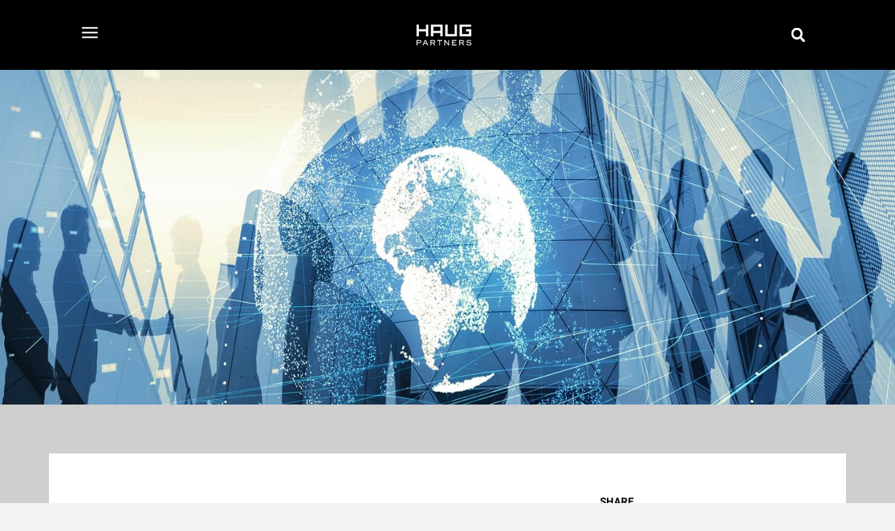

--- FILE ---
content_type: text/html; charset=UTF-8
request_url: https://haugpartners.com/article/haug-partners-welcomes-ralph-e-labaton/
body_size: 30092
content:
<!doctype html>
<html lang="en-US">
<head>
	<meta charset="UTF-8">
		<meta name="viewport" content="width=device-width, initial-scale=1">
	<link rel="profile" href="http://gmpg.org/xfn/11">
	<!-- This site is running CAOS for Wordpress -->
<meta name='robots' content='index, follow, max-image-preview:large, max-snippet:-1, max-video-preview:-1' />
<link rel="preload" as="font" href="/wp-content/uploads/2022/01/KFOmCnqEu92Fr1Mu4mxKKTU1Kg.woff2" data-wpacu-preload-font="1" crossorigin>

	<!-- This site is optimized with the Yoast SEO plugin v18.2 - https://yoast.com/wordpress/plugins/seo/ -->
	<title>Haug Partners Welcomes Ralph E. Labaton - Haug Partners</title>
	<meta name="description" content="Haug Partners Welcomes Ralph E. Labaton" />
	<link rel="canonical" href="https://haugpartners.com/article/haug-partners-welcomes-ralph-e-labaton/" />
	<!-- / Yoast SEO plugin. -->


<link rel='preconnect' href='//www.google-analytics.com' />
<link rel="alternate" type="application/rss+xml" title="Haug Partners &raquo; Feed" href="https://haugpartners.com/feed/" />
<link rel="alternate" type="application/rss+xml" title="Haug Partners &raquo; Comments Feed" href="https://haugpartners.com/comments/feed/" />
<link rel="alternate" type="application/rss+xml" title="Haug Partners &raquo; Haug Partners Welcomes Ralph E. Labaton Comments Feed" href="https://haugpartners.com/article/haug-partners-welcomes-ralph-e-labaton/feed/" />
<style id='global-styles-inline-css' type='text/css'>body{--wp--preset--color--black:#000;--wp--preset--color--cyan-bluish-gray:#abb8c3;--wp--preset--color--white:#ffffff;--wp--preset--color--pale-pink:#f78da7;--wp--preset--color--vivid-red:#cf2e2e;--wp--preset--color--luminous-vivid-orange:#ff6900;--wp--preset--color--luminous-vivid-amber:#fcb900;--wp--preset--color--light-green-cyan:#7bdcb5;--wp--preset--color--vivid-green-cyan:#00d084;--wp--preset--color--pale-cyan-blue:#8ed1fc;--wp--preset--color--vivid-cyan-blue:#0693e3;--wp--preset--color--vivid-purple:#9b51e0;--wp--preset--gradient--vivid-cyan-blue-to-vivid-purple:linear-gradient(135deg,rgba(6,147,227,1) 0%,rgb(155,81,224) 100%);--wp--preset--gradient--light-green-cyan-to-vivid-green-cyan:linear-gradient(135deg,rgb(122,220,180) 0%,rgb(0,208,130) 100%);--wp--preset--gradient--luminous-vivid-amber-to-luminous-vivid-orange:linear-gradient(135deg,rgba(252,185,0,1) 0%,rgba(255,105,0,1) 100%);--wp--preset--gradient--luminous-vivid-orange-to-vivid-red:linear-gradient(135deg,rgba(255,105,0,1) 0%,rgb(207,46,46) 100%);--wp--preset--gradient--very-light-gray-to-cyan-bluish-gray:linear-gradient(135deg,rgb(238,238,238) 0%,rgb(169,184,195) 100%);--wp--preset--gradient--cool-to-warm-spectrum:linear-gradient(135deg,rgb(74,234,220) 0%,rgb(151,120,209) 20%,rgb(207,42,186) 40%,rgb(238,44,130) 60%,rgb(251,105,98) 80%,rgb(254,248,76) 100%);--wp--preset--gradient--blush-light-purple:linear-gradient(135deg,rgb(255,206,236) 0%,rgb(152,150,240) 100%);--wp--preset--gradient--blush-bordeaux:linear-gradient(135deg,rgb(254,205,165) 0%,rgb(254,45,45) 50%,rgb(107,0,62) 100%);--wp--preset--gradient--luminous-dusk:linear-gradient(135deg,rgb(255,203,112) 0%,rgb(199,81,192) 50%,rgb(65,88,208) 100%);--wp--preset--gradient--pale-ocean:linear-gradient(135deg,rgb(255,245,203) 0%,rgb(182,227,212) 50%,rgb(51,167,181) 100%);--wp--preset--gradient--electric-grass:linear-gradient(135deg,rgb(202,248,128) 0%,rgb(113,206,126) 100%);--wp--preset--gradient--midnight:linear-gradient(135deg,rgb(2,3,129) 0%,rgb(40,116,252) 100%);--wp--preset--duotone--dark-grayscale:url('#wp-duotone-dark-grayscale');--wp--preset--duotone--grayscale:url('#wp-duotone-grayscale');--wp--preset--duotone--purple-yellow:url('#wp-duotone-purple-yellow');--wp--preset--duotone--blue-red:url('#wp-duotone-blue-red');--wp--preset--duotone--midnight:url('#wp-duotone-midnight');--wp--preset--duotone--magenta-yellow:url('#wp-duotone-magenta-yellow');--wp--preset--duotone--purple-green:url('#wp-duotone-purple-green');--wp--preset--duotone--blue-orange:url('#wp-duotone-blue-orange');--wp--preset--font-size--small:13px;--wp--preset--font-size--medium:20px;--wp--preset--font-size--large:36px;--wp--preset--font-size--x-large:42px}.has-black-color{color:var(--wp--preset--color--black)!important}.has-cyan-bluish-gray-color{color:var(--wp--preset--color--cyan-bluish-gray)!important}.has-white-color{color:var(--wp--preset--color--white)!important}.has-pale-pink-color{color:var(--wp--preset--color--pale-pink)!important}.has-vivid-red-color{color:var(--wp--preset--color--vivid-red)!important}.has-luminous-vivid-orange-color{color:var(--wp--preset--color--luminous-vivid-orange)!important}.has-luminous-vivid-amber-color{color:var(--wp--preset--color--luminous-vivid-amber)!important}.has-light-green-cyan-color{color:var(--wp--preset--color--light-green-cyan)!important}.has-vivid-green-cyan-color{color:var(--wp--preset--color--vivid-green-cyan)!important}.has-pale-cyan-blue-color{color:var(--wp--preset--color--pale-cyan-blue)!important}.has-vivid-cyan-blue-color{color:var(--wp--preset--color--vivid-cyan-blue)!important}.has-vivid-purple-color{color:var(--wp--preset--color--vivid-purple)!important}.has-black-background-color{background-color:var(--wp--preset--color--black)!important}.has-cyan-bluish-gray-background-color{background-color:var(--wp--preset--color--cyan-bluish-gray)!important}.has-white-background-color{background-color:var(--wp--preset--color--white)!important}.has-pale-pink-background-color{background-color:var(--wp--preset--color--pale-pink)!important}.has-vivid-red-background-color{background-color:var(--wp--preset--color--vivid-red)!important}.has-luminous-vivid-orange-background-color{background-color:var(--wp--preset--color--luminous-vivid-orange)!important}.has-luminous-vivid-amber-background-color{background-color:var(--wp--preset--color--luminous-vivid-amber)!important}.has-light-green-cyan-background-color{background-color:var(--wp--preset--color--light-green-cyan)!important}.has-vivid-green-cyan-background-color{background-color:var(--wp--preset--color--vivid-green-cyan)!important}.has-pale-cyan-blue-background-color{background-color:var(--wp--preset--color--pale-cyan-blue)!important}.has-vivid-cyan-blue-background-color{background-color:var(--wp--preset--color--vivid-cyan-blue)!important}.has-vivid-purple-background-color{background-color:var(--wp--preset--color--vivid-purple)!important}.has-black-border-color{border-color:var(--wp--preset--color--black)!important}.has-cyan-bluish-gray-border-color{border-color:var(--wp--preset--color--cyan-bluish-gray)!important}.has-white-border-color{border-color:var(--wp--preset--color--white)!important}.has-pale-pink-border-color{border-color:var(--wp--preset--color--pale-pink)!important}.has-vivid-red-border-color{border-color:var(--wp--preset--color--vivid-red)!important}.has-luminous-vivid-orange-border-color{border-color:var(--wp--preset--color--luminous-vivid-orange)!important}.has-luminous-vivid-amber-border-color{border-color:var(--wp--preset--color--luminous-vivid-amber)!important}.has-light-green-cyan-border-color{border-color:var(--wp--preset--color--light-green-cyan)!important}.has-vivid-green-cyan-border-color{border-color:var(--wp--preset--color--vivid-green-cyan)!important}.has-pale-cyan-blue-border-color{border-color:var(--wp--preset--color--pale-cyan-blue)!important}.has-vivid-cyan-blue-border-color{border-color:var(--wp--preset--color--vivid-cyan-blue)!important}.has-vivid-purple-border-color{border-color:var(--wp--preset--color--vivid-purple)!important}.has-vivid-cyan-blue-to-vivid-purple-gradient-background{background:var(--wp--preset--gradient--vivid-cyan-blue-to-vivid-purple)!important}.has-light-green-cyan-to-vivid-green-cyan-gradient-background{background:var(--wp--preset--gradient--light-green-cyan-to-vivid-green-cyan)!important}.has-luminous-vivid-amber-to-luminous-vivid-orange-gradient-background{background:var(--wp--preset--gradient--luminous-vivid-amber-to-luminous-vivid-orange)!important}.has-luminous-vivid-orange-to-vivid-red-gradient-background{background:var(--wp--preset--gradient--luminous-vivid-orange-to-vivid-red)!important}.has-very-light-gray-to-cyan-bluish-gray-gradient-background{background:var(--wp--preset--gradient--very-light-gray-to-cyan-bluish-gray)!important}.has-cool-to-warm-spectrum-gradient-background{background:var(--wp--preset--gradient--cool-to-warm-spectrum)!important}.has-blush-light-purple-gradient-background{background:var(--wp--preset--gradient--blush-light-purple)!important}.has-blush-bordeaux-gradient-background{background:var(--wp--preset--gradient--blush-bordeaux)!important}.has-luminous-dusk-gradient-background{background:var(--wp--preset--gradient--luminous-dusk)!important}.has-pale-ocean-gradient-background{background:var(--wp--preset--gradient--pale-ocean)!important}.has-electric-grass-gradient-background{background:var(--wp--preset--gradient--electric-grass)!important}.has-midnight-gradient-background{background:var(--wp--preset--gradient--midnight)!important}.has-small-font-size{font-size:var(--wp--preset--font-size--small)!important}.has-medium-font-size{font-size:var(--wp--preset--font-size--medium)!important}.has-large-font-size{font-size:var(--wp--preset--font-size--large)!important}.has-x-large-font-size{font-size:var(--wp--preset--font-size--x-large)!important}</style>
<link rel='stylesheet' id='elementor-frontend-css'  href='https://haugpartners.com/wp-content/plugins/elementor/assets/css/frontend-lite.min.css?ver=3.6.0-dev25' type='text/css' media='all' />
<style id='elementor-frontend-inline-css' type='text/css'>.elementor-kit-1114{--e-global-color-primary:#6EC1E4;--e-global-color-secondary:#54595F;--e-global-color-text:#7A7A7A;--e-global-color-accent:#61CE70;--e-global-color-df28973:#AD6930;--e-global-color-daf78e2:#333333;--e-global-color-29939123:#23A455;--e-global-color-1c96f96e:#000;--e-global-color-dc8447b:#FFF;--e-global-typography-primary-font-family:"Roboto";--e-global-typography-primary-font-size:20px;--e-global-typography-primary-font-weight:400;--e-global-typography-primary-text-transform:uppercase;--e-global-typography-primary-font-style:normal;--e-global-typography-primary-letter-spacing:0px;--e-global-typography-secondary-font-family:"Roboto";--e-global-typography-secondary-font-size:20px;--e-global-typography-secondary-font-weight:400;--e-global-typography-secondary-letter-spacing:0px;--e-global-typography-text-font-family:"Roboto";--e-global-typography-text-font-size:18px;--e-global-typography-text-font-weight:400;--e-global-typography-text-font-style:normal;--e-global-typography-text-line-height:1.5em;--e-global-typography-text-letter-spacing:0px;--e-global-typography-accent-font-family:"Roboto";--e-global-typography-accent-font-size:16px;--e-global-typography-accent-font-weight:400;--e-global-typography-accent-line-height:1.5em;--e-global-typography-accent-letter-spacing:0px;font-family:"Roboto";font-size:16px;line-height:1.5em;letter-spacing:0;background-color:#F1F2F2}.elementor-kit-1114 p{margin-bottom:0}.elementor-kit-1114 a{font-family:"Roboto";font-size:18px;line-height:1.5em;letter-spacing:0}.elementor-kit-1114 a:hover{font-family:"Roboto"}.elementor-kit-1114 h1{font-family:"Roboto"}.elementor-kit-1114 h2{font-family:"Roboto";line-height:1.3em;letter-spacing:0}.elementor-kit-1114 h3{font-family:"Roboto";line-height:1.3em;letter-spacing:0}.elementor-kit-1114 h4{font-family:"Roboto";line-height:1.3em;letter-spacing:0}.elementor-kit-1114 h5{font-family:"Roboto";line-height:1.3em;letter-spacing:0}.elementor-kit-1114 h6{font-family:"Roboto";line-height:1.3em;letter-spacing:0}.elementor-section.elementor-section-boxed>.elementor-container{max-width:1140px}.e-container{--container-max-width:1140px}.elementor-widget:not(:last-child){margin-bottom:20px}.elementor-element{--widgets-spacing:20px}{}h1.entry-title{display:var(--page-title-display)}@media(max-width:1024px){.elementor-section.elementor-section-boxed>.elementor-container{max-width:1024px}.e-container{--container-max-width:1024px}}@media(max-width:767px){.elementor-section.elementor-section-boxed>.elementor-container{max-width:767px}.e-container{--container-max-width:767px}}.elementor-35 .elementor-element.elementor-element-e48f0cd{--display:flex;--min-height:0px;--flex-direction:column;--align-items:center;--overlay-transition:0.3s;--padding:0px 0px 0px 0px;--position:fixed;top:0;--z-index:999}body:not(.rtl) .elementor-35 .elementor-element.elementor-element-e48f0cd{left:0}body.rtl .elementor-35 .elementor-element.elementor-element-e48f0cd{right:0}.elementor-35 .elementor-element.elementor-element-65d6471{--display:flex;--flex-direction:column;--align-items:center;--justify-content:center;--overlay-transition:background 0.3s, border-radius 0.3s, opacity 0.3s;--transition:background 0.3s, border 0.3s, border-radius 0.3s, box-shadow 0.3s;--padding:0px 0px 0px 0px;--z-index:999}.elementor-35 .elementor-element.elementor-element-65d6471:not(.elementor-motion-effects-element-type-background),.elementor-35 .elementor-element.elementor-element-65d6471>.elementor-motion-effects-container>.elementor-motion-effects-layer{background-color:#000}.elementor-35 .elementor-element.elementor-element-7be8ea8{--display:flex;--flex-direction:row;--align-items:center;--overlay-transition:0.3s;--padding:0px 0px 0px 0px}.elementor-35 .elementor-element.elementor-element-231af67{--display:flex;--flex-direction:column;--overlay-transition:0.3s;--padding:0px 0px 0px 0px}.elementor-35 .elementor-element.elementor-element-4c05722 .elementor-icon-wrapper{text-align:center}.elementor-35 .elementor-element.elementor-element-4c05722.elementor-view-stacked .elementor-icon{background-color:#FFF}.elementor-35 .elementor-element.elementor-element-4c05722.elementor-view-framed .elementor-icon,.elementor-35 .elementor-element.elementor-element-4c05722.elementor-view-default .elementor-icon{color:#FFF;border-color:#FFF}.elementor-35 .elementor-element.elementor-element-4c05722.elementor-view-framed .elementor-icon,.elementor-35 .elementor-element.elementor-element-4c05722.elementor-view-default .elementor-icon svg{fill:#FFF}.elementor-35 .elementor-element.elementor-element-4c05722 .elementor-icon{font-size:27px}.elementor-35 .elementor-element.elementor-element-4c05722 .elementor-icon i,.elementor-35 .elementor-element.elementor-element-4c05722 .elementor-icon svg{transform:rotate(0deg)}.elementor-35 .elementor-element.elementor-element-4c05722.elementor-element{--align-self:flex-start}.elementor-35 .elementor-element.elementor-element-6525381{--display:flex;--flex-direction:column;--overlay-transition:0.3s}.elementor-35 .elementor-element.elementor-element-d36eddf{--img-width:236px}.elementor-35 .elementor-element.elementor-element-d36eddf img{max-width:26%;height:80px}.elementor-35 .elementor-element.elementor-element-d36eddf>.elementor-widget-container{padding:0 0 0 0}.elementor-35 .elementor-element.elementor-element-61da51a{--display:flex;--flex-direction:row-reverse;--align-items:flex-start;--justify-content:flex-start;--overlay-transition:0.3s;--padding:0px 0px 0px 0px}.elementor-35 .elementor-element.elementor-element-1f98755 .elementor-search-form{text-align:right}.elementor-35 .elementor-element.elementor-element-1f98755 .elementor-search-form__toggle{--e-search-form-toggle-size:26px;--e-search-form-toggle-color:#FFFFFF;--e-search-form-toggle-icon-size:calc(80em / 100)}.elementor-35 .elementor-element.elementor-element-1f98755:not(.elementor-search-form--skin-full_screen) .elementor-search-form__container{border-radius:3px}.elementor-35 .elementor-element.elementor-element-1f98755.elementor-search-form--skin-full_screen input[type="search"].elementor-search-form__input{border-radius:3px}.elementor-35 .elementor-element.elementor-element-66dd4fd{--display:flex;--flex-direction:column;--overlay-transition:0.3s}.elementor-35 .elementor-element.elementor-element-080c07f .elementor-spacer-inner{--spacer-size:79px}@media(max-width:767px){.elementor-35 .elementor-element.elementor-element-e48f0cd{--padding:0 0 0 0}.elementor-35 .elementor-element.elementor-element-65d6471{--padding:0 0 0 0}.elementor-35 .elementor-element.elementor-element-7be8ea8{--flex-direction:row;--gap:0px;--padding:0px 0px 0px 0px}.elementor-35 .elementor-element.elementor-element-231af67{--width:33%}.elementor-35 .elementor-element.elementor-element-4c05722 .elementor-icon{font-size:25px}.elementor-35 .elementor-element.elementor-element-4c05722>.elementor-widget-container{margin:5px 0 0 15px}.elementor-35 .elementor-element.elementor-element-6525381{--width:33%;--padding:0px 0px 0px 0px}.elementor-35 .elementor-element.elementor-element-d36eddf{--img-width:100%}.elementor-35 .elementor-element.elementor-element-61da51a{--width:33%}.elementor-35 .elementor-element.elementor-element-1f98755>.elementor-widget-container{margin:0 15px 0 0}.elementor-35 .elementor-element.elementor-element-080c07f .elementor-spacer-inner{--spacer-size:60px}}@media(min-width:768px){.elementor-35 .elementor-element.elementor-element-e48f0cd{--width:100%}.elementor-35 .elementor-element.elementor-element-65d6471{--width:1500px}.elementor-35 .elementor-element.elementor-element-7be8ea8{--width:1050px}.elementor-35 .elementor-element.elementor-element-231af67{--width:33%}.elementor-35 .elementor-element.elementor-element-6525381{--width:33%}.elementor-35 .elementor-element.elementor-element-61da51a{--width:33%}.elementor-35 .elementor-element.elementor-element-66dd4fd{--width:100%}}.elementor-40 .elementor-element.elementor-element-ea703a9{--display:flex;--flex-direction:column;--align-items:center;--overlay-transition:background 0.3s, border-radius 0.3s, opacity 0.3s;--transition:background 0.3s, border 0.3s, border-radius 0.3s, box-shadow 0.3s;--padding:75px 15px 75px 15px}.elementor-40 .elementor-element.elementor-element-ea703a9:not(.elementor-motion-effects-element-type-background),.elementor-40 .elementor-element.elementor-element-ea703a9>.elementor-motion-effects-container>.elementor-motion-effects-layer{background-color:#191919}.elementor-40 .elementor-element.elementor-element-6975ab6{--display:flex;--flex-direction:row;--gap:0px;--flex-wrap:wrap;--overlay-transition:0.3s}.elementor-40 .elementor-element.elementor-element-d00594a{--display:flex;--flex-direction:column;--overlay-transition:0.3s;--padding:0px 0px 0px 0px}.elementor-40 .elementor-element.elementor-element-2033aea{text-align:left;--img-width:100px}.elementor-40 .elementor-element.elementor-element-2033aea>.elementor-widget-container{margin:5px 0 0 0}.elementor-40 .elementor-element.elementor-element-7f524ce{--display:flex;--flex-direction:row;--gap:0px;--flex-wrap:wrap;--overlay-transition:0.3s;--padding:0px 0px 0px 0px}.elementor-40 .elementor-element.elementor-element-4022a06{--display:flex;--flex-direction:column;--gap:10px;--overlay-transition:0.3s;--padding:0px 0px 0px 0px}.elementor-40 .elementor-element.elementor-element-891ef38 .elementor-heading-title{color:#FFF;font-size:20px;font-weight:400;letter-spacing:0}.elementor-40 .elementor-element.elementor-element-5d6cd63 .ecs-link-wrapper,.elementor-40 .elementor-element.elementor-element-5d6cd63 .ecs-custom-grid .ecs-post-loop,.elementor-40 .elementor-element.elementor-element-5d6cd63 .ecs-post-loop .elementor,.elementor-40 .elementor-element.elementor-element-5d6cd63 .ecs-post-loop .elementor .elementor-inner,.elementor-40 .elementor-element.elementor-element-5d6cd63 .ecs-post-loop .elementor .elementor-inner .elementor-section-wrap,.elementor-40 .elementor-element.elementor-element-5d6cd63 .ecs-post-loop .elementor .elementor-section-wrap,.elementor-40 .elementor-element.elementor-element-5d6cd63 .ecs-post-loop .elementor .elementor-section,.elementor-40 .elementor-element.elementor-element-5d6cd63 .ecs-post-loop .elementor .elementor-inner .elementor-section-wrap .elementor-top-section,.elementor-40 .elementor-element.elementor-element-5d6cd63 .ecs-post-loop .elementor .elementor-section-wrap .elementor-top-section,.elementor-40 .elementor-element.elementor-element-5d6cd63 .ecs-post-loop .elementor .elementor-container{height:auto}.elementor-40 .elementor-element.elementor-element-5d6cd63 .elementor-post{height:auto}.elementor-40 .elementor-element.elementor-element-5d6cd63{--grid-column-gap:0;--grid-row-gap:13px}.elementor-40 .elementor-element.elementor-element-c73e5ab{--display:flex;--flex-direction:column;--gap:10px;--overlay-transition:0.3s;--padding:36px 0px 0px 0px}.elementor-40 .elementor-element.elementor-element-25f9ae7 .ecs-link-wrapper,.elementor-40 .elementor-element.elementor-element-25f9ae7 .ecs-custom-grid .ecs-post-loop,.elementor-40 .elementor-element.elementor-element-25f9ae7 .ecs-post-loop .elementor,.elementor-40 .elementor-element.elementor-element-25f9ae7 .ecs-post-loop .elementor .elementor-inner,.elementor-40 .elementor-element.elementor-element-25f9ae7 .ecs-post-loop .elementor .elementor-inner .elementor-section-wrap,.elementor-40 .elementor-element.elementor-element-25f9ae7 .ecs-post-loop .elementor .elementor-section-wrap,.elementor-40 .elementor-element.elementor-element-25f9ae7 .ecs-post-loop .elementor .elementor-section,.elementor-40 .elementor-element.elementor-element-25f9ae7 .ecs-post-loop .elementor .elementor-inner .elementor-section-wrap .elementor-top-section,.elementor-40 .elementor-element.elementor-element-25f9ae7 .ecs-post-loop .elementor .elementor-section-wrap .elementor-top-section,.elementor-40 .elementor-element.elementor-element-25f9ae7 .ecs-post-loop .elementor .elementor-container{height:auto}.elementor-40 .elementor-element.elementor-element-25f9ae7 .elementor-post{height:auto}.elementor-40 .elementor-element.elementor-element-25f9ae7{--grid-column-gap:0;--grid-row-gap:13px}.elementor-40 .elementor-element.elementor-element-3119ad6{--display:flex;--flex-direction:column;--gap:10px;--overlay-transition:0.3s;--padding:0px 0px 0px 0px}.elementor-40 .elementor-element.elementor-element-9ec1109 .elementor-heading-title{color:#FFF;font-size:20px;font-weight:400;letter-spacing:0}.elementor-40 .elementor-element.elementor-element-57acff1 .elementor-icon-list-items:not(.elementor-inline-items) .elementor-icon-list-item:not(:last-child){padding-bottom:calc(2px/2)}.elementor-40 .elementor-element.elementor-element-57acff1 .elementor-icon-list-items:not(.elementor-inline-items) .elementor-icon-list-item:not(:first-child){margin-top:calc(2px/2)}.elementor-40 .elementor-element.elementor-element-57acff1 .elementor-icon-list-items.elementor-inline-items .elementor-icon-list-item{margin-right:calc(2px/2);margin-left:calc(2px/2)}.elementor-40 .elementor-element.elementor-element-57acff1 .elementor-icon-list-items.elementor-inline-items{margin-right:calc(-2px/2);margin-left:calc(-2px/2)}body.rtl .elementor-40 .elementor-element.elementor-element-57acff1 .elementor-icon-list-items.elementor-inline-items .elementor-icon-list-item:after{left:calc(-2px/2)}body:not(.rtl) .elementor-40 .elementor-element.elementor-element-57acff1 .elementor-icon-list-items.elementor-inline-items .elementor-icon-list-item:after{right:calc(-2px/2)}.elementor-40 .elementor-element.elementor-element-57acff1{--e-icon-list-icon-size:14px}.elementor-40 .elementor-element.elementor-element-57acff1 .elementor-icon-list-text{color:#FFF}.elementor-40 .elementor-element.elementor-element-57acff1 .elementor-icon-list-item>.elementor-icon-list-text,.elementor-40 .elementor-element.elementor-element-57acff1 .elementor-icon-list-item>a{font-size:13px;font-weight:600}.elementor-40 .elementor-element.elementor-element-dece047{--display:flex;--flex-direction:column;--gap:10px;--overlay-transition:0.3s;--padding:0px 0px 0px 0px}.elementor-40 .elementor-element.elementor-element-56c338d .elementor-heading-title{color:#FFF;font-size:20px;font-weight:400;letter-spacing:0}.elementor-40 .elementor-element.elementor-element-f83f1a1{--grid-template-columns:repeat(0,auto);--icon-size:22px;--grid-column-gap:31px;--grid-row-gap:0px}.elementor-40 .elementor-element.elementor-element-f83f1a1 .elementor-widget-container{text-align:left}.elementor-40 .elementor-element.elementor-element-f83f1a1 .elementor-social-icon{background-color:#0000;--icon-padding:0em}.elementor-40 .elementor-element.elementor-element-f83f1a1 .elementor-social-icon i{color:#FFF}.elementor-40 .elementor-element.elementor-element-f83f1a1 .elementor-social-icon svg{fill:#FFF}.elementor-40 .elementor-element.elementor-element-85836b2{--display:flex;--flex-direction:column;--overlay-transition:0.3s;--margin:30px 0px 0px 0px;--padding:0px 0px 0px 0px}.elementor-40 .elementor-element.elementor-element-85836b2.e-container{--order:10}.elementor-40 .elementor-element.elementor-element-b43e6ac .elementor-heading-title{color:#FFF;font-size:13px;font-weight:600;line-height:1.85em}.elementor-40 .elementor-element.elementor-element-5045a68{--display:flex;--flex-direction:column;--overlay-transition:0.3s;--margin:30px 0px 0px 0px;--padding:0px 0px 0px 0px}.elementor-40 .elementor-element.elementor-element-5045a68.e-container{--order:11}.elementor-40 .elementor-element.elementor-element-358a86d{text-align:left;--img-width:100px}.elementor-40 .elementor-element.elementor-element-358a86d>.elementor-widget-container{margin:5px 0 0 0}.elementor-40 .elementor-element.elementor-element-0690d72 .elementor-icon-list-items:not(.elementor-inline-items) .elementor-icon-list-item:not(:last-child){padding-bottom:calc(39px/2)}.elementor-40 .elementor-element.elementor-element-0690d72 .elementor-icon-list-items:not(.elementor-inline-items) .elementor-icon-list-item:not(:first-child){margin-top:calc(39px/2)}.elementor-40 .elementor-element.elementor-element-0690d72 .elementor-icon-list-items.elementor-inline-items .elementor-icon-list-item{margin-right:calc(39px/2);margin-left:calc(39px/2)}.elementor-40 .elementor-element.elementor-element-0690d72 .elementor-icon-list-items.elementor-inline-items{margin-right:calc(-39px/2);margin-left:calc(-39px/2)}body.rtl .elementor-40 .elementor-element.elementor-element-0690d72 .elementor-icon-list-items.elementor-inline-items .elementor-icon-list-item:after{left:calc(-39px/2)}body:not(.rtl) .elementor-40 .elementor-element.elementor-element-0690d72 .elementor-icon-list-items.elementor-inline-items .elementor-icon-list-item:after{right:calc(-39px/2)}.elementor-40 .elementor-element.elementor-element-0690d72 .elementor-icon-list-item:not(:last-child):after{content:"";height:80%;border-color:#ddd}.elementor-40 .elementor-element.elementor-element-0690d72 .elementor-icon-list-items:not(.elementor-inline-items) .elementor-icon-list-item:not(:last-child):after{border-top-style:solid;border-top-width:1px}.elementor-40 .elementor-element.elementor-element-0690d72 .elementor-icon-list-items.elementor-inline-items .elementor-icon-list-item:not(:last-child):after{border-left-style:solid}.elementor-40 .elementor-element.elementor-element-0690d72 .elementor-inline-items .elementor-icon-list-item:not(:last-child):after{border-left-width:1px}.elementor-40 .elementor-element.elementor-element-0690d72{--e-icon-list-icon-size:14px}.elementor-40 .elementor-element.elementor-element-0690d72 .elementor-icon-list-text{color:#FFF}.elementor-40 .elementor-element.elementor-element-0690d72 .elementor-icon-list-item>.elementor-icon-list-text,.elementor-40 .elementor-element.elementor-element-0690d72 .elementor-icon-list-item>a{font-size:13px;font-weight:600}@media(max-width:767px){.elementor-40 .elementor-element.elementor-element-ea703a9{--padding:25px 10px 25px 10px}.elementor-40 .elementor-element.elementor-element-4022a06{--margin:0 0 0 0;--padding:0px 0px 20px 0px}.elementor-40 .elementor-element.elementor-element-c73e5ab{--margin:0 0 0 0;--padding:0px 0px 20px 0px}.elementor-40 .elementor-element.elementor-element-3119ad6{--padding:0 0 20px 0}.elementor-40 .elementor-element.elementor-element-dece047{--padding:0 0 20px 0}.elementor-40 .elementor-element.elementor-element-85836b2{--margin:0 0 0 0;--padding:0px 0px 20px 0px}.elementor-40 .elementor-element.elementor-element-85836b2.e-container{--order:11}.elementor-40 .elementor-element.elementor-element-b43e6ac>.elementor-widget-container{margin:0 0 0 0;padding:10px 0 10px 0}.elementor-40 .elementor-element.elementor-element-5045a68{--margin:0 0 0 0}.elementor-40 .elementor-element.elementor-element-5045a68.e-container{--order:10}.elementor-40 .elementor-element.elementor-element-358a86d{--img-width:80px}.elementor-40 .elementor-element.elementor-element-0690d72>.elementor-widget-container{padding:20px 0 20px 0}}@media(min-width:768px){.elementor-40 .elementor-element.elementor-element-ea703a9{--width:1500px}.elementor-40 .elementor-element.elementor-element-6975ab6{--width:1050px}.elementor-40 .elementor-element.elementor-element-d00594a{--width:19%}.elementor-40 .elementor-element.elementor-element-7f524ce{--width:75%}.elementor-40 .elementor-element.elementor-element-4022a06{--width:27%}.elementor-40 .elementor-element.elementor-element-c73e5ab{--width:27%}.elementor-40 .elementor-element.elementor-element-3119ad6{--width:25%}.elementor-40 .elementor-element.elementor-element-dece047{--width:20%}.elementor-40 .elementor-element.elementor-element-85836b2{--width:33%}.elementor-40 .elementor-element.elementor-element-5045a68{--width:66%}}.elementor-8903 .elementor-element.elementor-element-0622b53{--display:flex;--flex-direction:column;--align-items:center;--overlay-transition:background 0.3s, border-radius 0.3s, opacity 0.3s;--transition:background 0.3s, border 0.3s, border-radius 0.3s, box-shadow 0.3s}.elementor-8903 .elementor-element.elementor-element-0622b53:not(.elementor-motion-effects-element-type-background),.elementor-8903 .elementor-element.elementor-element-0622b53>.elementor-motion-effects-container>.elementor-motion-effects-layer{background-position:center center;background-size:cover}.elementor-8903 .elementor-element.elementor-element-73bc6a0{--display:flex;--flex-direction:column;--align-items:flex-start;--justify-content:center;--gap:0px;--overlay-transition:0.3s;--margin:40px 0px 40px 0px;--padding:0px 0px 0px 0px}.elementor-8903 .elementor-element.elementor-element-491cbc9 .elementor-heading-title{color:#000;font-size:15px}.elementor-8903 .elementor-element.elementor-element-491cbc9>.elementor-widget-container{margin:0 0 80px 0}.elementor-8903 .elementor-element.elementor-element-23a3983{--display:flex;--flex-direction:column;--gap:0px;--overlay-transition:0.3s;--padding:0px 0px 0px 0px}.elementor-8903 .elementor-element.elementor-element-6f5aa80 .elementor-spacer-inner{--spacer-size:180px}.elementor-8903 .elementor-element.elementor-element-34ad5cd .elementor-spacer-inner{--spacer-size:120px}.elementor-8903 .elementor-element.elementor-element-119ee93{--display:flex;--flex-direction:column;--align-items:center;--overlay-transition:background 0.3s, border-radius 0.3s, opacity 0.3s;--transition:background 0.3s, border 0.3s, border-radius 0.3s, box-shadow 0.3s;--padding:70px 0px 70px 0px}.elementor-8903 .elementor-element.elementor-element-119ee93:not(.elementor-motion-effects-element-type-background),.elementor-8903 .elementor-element.elementor-element-119ee93>.elementor-motion-effects-container>.elementor-motion-effects-layer{background-color:#CECECE}.elementor-8903 .elementor-element.elementor-element-350c62e{--display:flex;--flex-direction:row;--overlay-transition:background 0.3s, border-radius 0.3s, opacity 0.3s;--transition:background 0.3s, border 0.3s, border-radius 0.3s, box-shadow 0.3s;--padding:50px 50px 50px 50px}.elementor-8903 .elementor-element.elementor-element-350c62e:not(.elementor-motion-effects-element-type-background),.elementor-8903 .elementor-element.elementor-element-350c62e>.elementor-motion-effects-container>.elementor-motion-effects-layer{background-color:#FFF}.elementor-8903 .elementor-element.elementor-element-080a4cd{--display:flex;--flex-direction:column;--gap:0px;--overlay-transition:0.3s}.elementor-8903 .elementor-element.elementor-element-85440e0 .article-content{font-size:18px;font-weight:600;text-transform:uppercase}.elementor-8903 .elementor-element.elementor-element-2db1ee3 .elementor-heading-title{color:#000;font-size:40px;font-weight:400;line-height:1.3em}.elementor-8903 .elementor-element.elementor-element-2db1ee3>.elementor-widget-container{padding:10px 0 0 0}.elementor-8903 .elementor-element.elementor-element-7ab2bc0 .elementor-heading-title{color:#000;font-size:20px;font-weight:600}.elementor-8903 .elementor-element.elementor-element-7ab2bc0>.elementor-widget-container{margin:0 0 0 0}.elementor-8903 .elementor-element.elementor-element-2bf5ea2{color:#000;font-size:20px}.elementor-8903 .elementor-element.elementor-element-2bf5ea2>.elementor-widget-container{padding:0 0 20px 0}.elementor-8903 .elementor-element.elementor-element-a2cfdcd .article-content{font-size:18px}.elementor-8903 .elementor-element.elementor-element-87cf8ac .elementor-heading-title{color:#000;font-size:20px;font-weight:600}.elementor-8903 .elementor-element.elementor-element-87cf8ac>.elementor-widget-container{margin:0 0 0 0;padding:40px 0 20px 0}.elementor-8903 .elementor-element.elementor-element-2ab3e7a .ecs-link-wrapper,.elementor-8903 .elementor-element.elementor-element-2ab3e7a .ecs-custom-grid .ecs-post-loop,.elementor-8903 .elementor-element.elementor-element-2ab3e7a .ecs-post-loop .elementor,.elementor-8903 .elementor-element.elementor-element-2ab3e7a .ecs-post-loop .elementor .elementor-inner,.elementor-8903 .elementor-element.elementor-element-2ab3e7a .ecs-post-loop .elementor .elementor-inner .elementor-section-wrap,.elementor-8903 .elementor-element.elementor-element-2ab3e7a .ecs-post-loop .elementor .elementor-section-wrap,.elementor-8903 .elementor-element.elementor-element-2ab3e7a .ecs-post-loop .elementor .elementor-section,.elementor-8903 .elementor-element.elementor-element-2ab3e7a .ecs-post-loop .elementor .elementor-inner .elementor-section-wrap .elementor-top-section,.elementor-8903 .elementor-element.elementor-element-2ab3e7a .ecs-post-loop .elementor .elementor-section-wrap .elementor-top-section,.elementor-8903 .elementor-element.elementor-element-2ab3e7a .ecs-post-loop .elementor .elementor-container{height:auto}.elementor-8903 .elementor-element.elementor-element-2ab3e7a .elementor-post{height:auto}.elementor-8903 .elementor-element.elementor-element-2ab3e7a{--grid-column-gap:30px;--grid-row-gap:35px}.elementor-8903 .elementor-element.elementor-element-d1ca2f9{--display:flex;--flex-direction:column;--gap:10px;--overlay-transition:0.3s}.elementor-8903 .elementor-element.elementor-element-1630a9d .elementor-heading-title{color:#000;font-size:15px;font-weight:600}.elementor-8903 .elementor-element.elementor-element-1630a9d>.elementor-widget-container{margin:0 0 0 0}.elementor-8903 .elementor-element.elementor-element-9f05a6b .elementor-icon-list-items:not(.elementor-inline-items) .elementor-icon-list-item:not(:last-child){padding-bottom:calc(10px/2)}.elementor-8903 .elementor-element.elementor-element-9f05a6b .elementor-icon-list-items:not(.elementor-inline-items) .elementor-icon-list-item:not(:first-child){margin-top:calc(10px/2)}.elementor-8903 .elementor-element.elementor-element-9f05a6b .elementor-icon-list-items.elementor-inline-items .elementor-icon-list-item{margin-right:calc(10px/2);margin-left:calc(10px/2)}.elementor-8903 .elementor-element.elementor-element-9f05a6b .elementor-icon-list-items.elementor-inline-items{margin-right:calc(-10px/2);margin-left:calc(-10px/2)}body.rtl .elementor-8903 .elementor-element.elementor-element-9f05a6b .elementor-icon-list-items.elementor-inline-items .elementor-icon-list-item:after{left:calc(-10px/2)}body:not(.rtl) .elementor-8903 .elementor-element.elementor-element-9f05a6b .elementor-icon-list-items.elementor-inline-items .elementor-icon-list-item:after{right:calc(-10px/2)}.elementor-8903 .elementor-element.elementor-element-9f05a6b{--e-icon-list-icon-size:14px}.elementor-8903 .elementor-element.elementor-element-9f05a6b .elementor-icon-list-text{color:#000}.elementor-8903 .elementor-element.elementor-element-9f05a6b .elementor-icon-list-item>.elementor-icon-list-text,.elementor-8903 .elementor-element.elementor-element-9f05a6b .elementor-icon-list-item>a{text-decoration:underline}.elementor-8903 .elementor-element.elementor-element-9d0cffb.elementor-view-stacked .elementor-icon{background-color:#000}.elementor-8903 .elementor-element.elementor-element-9d0cffb.elementor-view-framed .elementor-icon,.elementor-8903 .elementor-element.elementor-element-9d0cffb.elementor-view-default .elementor-icon{fill:#000;color:#000;border-color:#000}.elementor-8903 .elementor-element.elementor-element-9d0cffb.elementor-position-right .elementor-icon-box-icon{margin-left:9px}.elementor-8903 .elementor-element.elementor-element-9d0cffb.elementor-position-left .elementor-icon-box-icon{margin-right:9px}.elementor-8903 .elementor-element.elementor-element-9d0cffb.elementor-position-top .elementor-icon-box-icon{margin-bottom:9px}.elementor-8903 .elementor-element.elementor-element-9d0cffb .elementor-icon{font-size:30px}.elementor-8903 .elementor-element.elementor-element-9d0cffb .elementor-icon i{transform:rotate(0deg)}.elementor-8903 .elementor-element.elementor-element-9d0cffb .elementor-icon-box-title,.elementor-8903 .elementor-element.elementor-element-9d0cffb .elementor-icon-box-title a{font-size:15px;line-height:2.5em}.elementor-8903 .elementor-element.elementor-element-9d0cffb>.elementor-widget-container{padding:20px 0 0 0}.elementor-8903 .elementor-element.elementor-element-b935d86 .elementor-heading-title{color:#000;font-size:15px;font-weight:600}.elementor-8903 .elementor-element.elementor-element-b935d86>.elementor-widget-container{margin:0 0 0 0;padding:20px 0 0 0}.elementor-8903 .elementor-element.elementor-element-8993be4 .elementor-button{font-size:17px;font-weight:400;fill:#000;color:#000;background-color:#0000;border-style:solid;border-width:1px 1px 1px 1px;border-radius:0 0 0 0;padding:12px 65px 12px 65px}.elementor-8903 .elementor-element.elementor-element-8993be4 .elementor-button:hover,.elementor-8903 .elementor-element.elementor-element-8993be4 .elementor-button:focus{color:#FFF;background-color:#000}.elementor-8903 .elementor-element.elementor-element-8993be4 .elementor-button:hover svg,.elementor-8903 .elementor-element.elementor-element-8993be4 .elementor-button:focus svg{fill:#FFF}.elementor-8903 .elementor-element.elementor-element-8993be4>.elementor-widget-container{margin:15px 0 0 0}.elementor-8903 .elementor-element.elementor-element-b527c9b .elementor-heading-title{color:#000;font-size:15px;font-weight:600}.elementor-8903 .elementor-element.elementor-element-b527c9b>.elementor-widget-container{margin:0 0 0 0;padding:20px 0 0 0}.elementor-8903 .elementor-element.elementor-element-8ab864b .ecs-link-wrapper,.elementor-8903 .elementor-element.elementor-element-8ab864b .ecs-custom-grid .ecs-post-loop,.elementor-8903 .elementor-element.elementor-element-8ab864b .ecs-post-loop .elementor,.elementor-8903 .elementor-element.elementor-element-8ab864b .ecs-post-loop .elementor .elementor-inner,.elementor-8903 .elementor-element.elementor-element-8ab864b .ecs-post-loop .elementor .elementor-inner .elementor-section-wrap,.elementor-8903 .elementor-element.elementor-element-8ab864b .ecs-post-loop .elementor .elementor-section-wrap,.elementor-8903 .elementor-element.elementor-element-8ab864b .ecs-post-loop .elementor .elementor-section,.elementor-8903 .elementor-element.elementor-element-8ab864b .ecs-post-loop .elementor .elementor-inner .elementor-section-wrap .elementor-top-section,.elementor-8903 .elementor-element.elementor-element-8ab864b .ecs-post-loop .elementor .elementor-section-wrap .elementor-top-section,.elementor-8903 .elementor-element.elementor-element-8ab864b .ecs-post-loop .elementor .elementor-container{height:auto}.elementor-8903 .elementor-element.elementor-element-8ab864b .elementor-post{height:auto}.elementor-8903 .elementor-element.elementor-element-8ab864b{--grid-column-gap:30px;--grid-row-gap:20px}@media(max-width:767px){.elementor-8903 .elementor-element.elementor-element-0622b53:not(.elementor-motion-effects-element-type-background),.elementor-8903 .elementor-element.elementor-element-0622b53>.elementor-motion-effects-container>.elementor-motion-effects-layer{background-position:center left}.elementor-8903 .elementor-element.elementor-element-491cbc9>.elementor-widget-container{margin:0 0 0 0}.elementor-8903 .elementor-element.elementor-element-6f5aa80 .elementor-spacer-inner{--spacer-size:0}.elementor-8903 .elementor-element.elementor-element-34ad5cd .elementor-spacer-inner{--spacer-size:60px}.elementor-8903 .elementor-element.elementor-element-119ee93{--padding:0 0 0 0}.elementor-8903 .elementor-element.elementor-element-350c62e{--padding:10px 10px 10px 10px}.elementor-8903 .elementor-element.elementor-element-2db1ee3 .elementor-heading-title{font-size:25px}.elementor-8903 .elementor-element.elementor-element-9d0cffb .elementor-icon-box-icon{margin-bottom:9px}}@media(min-width:768px){.elementor-8903 .elementor-element.elementor-element-0622b53{--width:1500px}.elementor-8903 .elementor-element.elementor-element-73bc6a0{--width:1050px}.elementor-8903 .elementor-element.elementor-element-23a3983{--width:64%}.elementor-8903 .elementor-element.elementor-element-119ee93{--width:1500px}.elementor-8903 .elementor-element.elementor-element-080a4cd{--width:70%}.elementor-8903 .elementor-element.elementor-element-d1ca2f9{--width:30%}}.elementor-8903 .elementor-element.elementor-element-0622b53:not(.elementor-motion-effects-element-type-background),.elementor-8903 .elementor-element.elementor-element-0622b53>.elementor-motion-effects-container>.elementor-motion-effects-layer{background-image:url(https://haugpartners.com/wp-content/uploads/2021/12/Office-Abstract-1500x750-1.jpg)}.elementor-9563 .elementor-element.elementor-element-95fe5f2{--display:flex;--flex-direction:column;--align-items:center;--justify-content:center;--overlay-transition:background 0.3s, border-radius 0.3s, opacity 0.3s;--transition:background 0.3s, border 0.3s, border-radius 0.3s, box-shadow 0.3s;--padding:60px 50px 40px 50px}.elementor-9563 .elementor-element.elementor-element-95fe5f2:not(.elementor-motion-effects-element-type-background),.elementor-9563 .elementor-element.elementor-element-95fe5f2>.elementor-motion-effects-container>.elementor-motion-effects-layer{background-color:#000}#elementor-popup-modal-9563 .dialog-message{height:auto}#elementor-popup-modal-9563{justify-content:center;align-items:center;pointer-events:all;background-color:rgba(0,0,0,.8)}#elementor-popup-modal-9563 .dialog-close-button{display:flex}#elementor-popup-modal-9563 .dialog-widget-content{box-shadow:2px 8px 23px 3px rgba(0,0,0,.2)}@media(min-width:768px){.elementor-9563 .elementor-element.elementor-element-95fe5f2{--width:600px}}.elementor-8986 .elementor-element.elementor-element-6cd63839>.elementor-container{min-height:100vh}.elementor-8986 .elementor-element.elementor-element-6cd63839>.elementor-container>.elementor-column>.elementor-widget-wrap{align-content:center;align-items:center}.elementor-bc-flex-widget .elementor-8986 .elementor-element.elementor-element-6fa48b4f.elementor-column .elementor-widget-wrap{align-items:flex-start}.elementor-8986 .elementor-element.elementor-element-6fa48b4f.elementor-column.elementor-element[data-element_type="column"]>.elementor-widget-wrap.elementor-element-populated{align-content:flex-start;align-items:flex-start}.elementor-8986 .elementor-element.elementor-element-6fa48b4f.elementor-column>.elementor-widget-wrap{justify-content:flex-end}.elementor-8986 .elementor-element.elementor-element-6fa48b4f>.elementor-element-populated{padding:0 40px 0 40px}.elementor-8986 .elementor-element.elementor-element-ad83f32{--display:flex;--flex-direction:column;--overlay-transition:0.3s}.elementor-8986 .elementor-element.elementor-element-4ae1f4a .elementor-icon-wrapper{text-align:left}.elementor-8986 .elementor-element.elementor-element-4ae1f4a .elementor-icon{font-size:35px}.elementor-8986 .elementor-element.elementor-element-4ae1f4a .elementor-icon i,.elementor-8986 .elementor-element.elementor-element-4ae1f4a .elementor-icon svg{transform:rotate(0deg)}.elementor-8986 .elementor-element.elementor-element-4ae1f4a>.elementor-widget-container{margin:50px 0 0 0}.elementor-8986 .elementor-element.elementor-element-cf15130 .elementor-nav-menu .elementor-item{font-size:40px;font-weight:400;letter-spacing:1.5px}.elementor-8986 .elementor-element.elementor-element-cf15130 .elementor-nav-menu--main .elementor-item{color:#000;fill:#000;padding-left:0;padding-right:0;padding-top:33px;padding-bottom:33px}.elementor-8986 .elementor-element.elementor-element-cf15130 .e--pointer-framed .elementor-item:before{border-width:0}.elementor-8986 .elementor-element.elementor-element-cf15130 .e--pointer-framed.e--animation-draw .elementor-item:before{border-width:0 0 0 0}.elementor-8986 .elementor-element.elementor-element-cf15130 .e--pointer-framed.e--animation-draw .elementor-item:after{border-width:0 0 0 0}.elementor-8986 .elementor-element.elementor-element-cf15130 .e--pointer-framed.e--animation-corners .elementor-item:before{border-width:0 0 0 0}.elementor-8986 .elementor-element.elementor-element-cf15130 .e--pointer-framed.e--animation-corners .elementor-item:after{border-width:0 0 0 0}.elementor-8986 .elementor-element.elementor-element-cf15130 .e--pointer-underline .elementor-item:after,.elementor-8986 .elementor-element.elementor-element-cf15130 .e--pointer-overline .elementor-item:before,.elementor-8986 .elementor-element.elementor-element-cf15130 .e--pointer-double-line .elementor-item:before,.elementor-8986 .elementor-element.elementor-element-cf15130 .e--pointer-double-line .elementor-item:after{height:0}.elementor-8986 .elementor-element.elementor-element-cf15130>.elementor-widget-container{margin:70px 0 0 0}#elementor-popup-modal-8986 .dialog-message{height:100vh;align-items:flex-start}#elementor-popup-modal-8986{justify-content:flex-start;align-items:center;pointer-events:all;background-color:rgba(0,0,0,.8)}#elementor-popup-modal-8986 .dialog-widget-content{box-shadow:2px 8px 23px 3px rgba(0,0,0,.2)}@media(min-width:768px){.elementor-8986 .elementor-element.elementor-element-ad83f32{--width:450px}}@media(max-width:767px){.elementor-8986 .elementor-element.elementor-element-6cd63839{padding:0 0 0 0}.elementor-8986 .elementor-element.elementor-element-6fa48b4f{width:100%}.elementor-8986 .elementor-element.elementor-element-6fa48b4f>.elementor-element-populated{padding:15px 15px 0 15px}.elementor-8986 .elementor-element.elementor-element-ad83f32{--width:100%;--padding:0px 0px 0px 0px}.elementor-8986 .elementor-element.elementor-element-cf15130 .elementor-nav-menu .elementor-item{font-size:30px}.elementor-8986 .elementor-element.elementor-element-cf15130 .elementor-nav-menu--main .elementor-item{padding-top:20px;padding-bottom:20px}#elementor-popup-modal-8986{justify-content:flex-start}}</style>
<link rel='stylesheet' id='elementor-pro-css'  href='https://haugpartners.com/wp-content/plugins/elementor-pro/assets/css/frontend-lite.min.css?ver=3.7.0-dev24' type='text/css' media='all' />
<style  type='text/css'  data-wpacu-inline-css-file='1'>
.wpstg-primary-color{color:#1a73e8}.wpstg--violet{color:#9d37ae}.wpstg-border--violet{border:1px solid #9d37ae}.wpstg--red,.wpstg--red-warning{color:#e01e5a}.wpstg--blue,.wpstg-cta--red{color:#1a73e8}.wpstg--darkblue{color:#0e86d9}.wpstg--green{color:#3bba68}.wpstg--grey{color:#393939}.wpstg--darkgrey{color:#1b1b1b}.wpstg--filter--svg{filter:invert(24%) sepia(11%) saturate(558%) hue-rotate(169deg) brightness(97%) contrast(91%)}.wpstg-require-free{background-color:#e01e5a;border:1px solid #fff;color:#fff;font-weight:500}.wpstg-require-free a{color:#fff}#wpstg-activate-free{background-color:#1a73e8;color:#fff;margin-left:10px}
/*# Current File Updated by Asset CleanUp Pro - Original Source Map: wpstg-admin-all-pages.min.css.map */
</style>
<style  type='text/css'  data-wpacu-inline-css-file='1'>
/*!/wp-content/plugins/mailin/css/mailin-front.css*/div.sib-sms-field{display:inline-block;position:relative;width:100%}.sib-sms-field .sib-country-block{position:absolute;right:auto;left:0;top:0;bottom:0;padding:1px;-webkit-box-sizing:border-box;-moz-box-sizing:border-box;box-sizing:border-box}.sib-country-block .sib-toggle.sib-country-flg{z-index:1;position:relative;width:46px;height:100%;padding:0 0 0 8px;-webkit-box-sizing:border-box;-moz-box-sizing:border-box;box-sizing:border-box;background-color:#dbdbdb;cursor:pointer}.sib-country-block .sib-toggle .sib-cflags{position:absolute;top:0;bottom:0;margin:auto;height:15px;width:20px;background-repeat:no-repeat;background-color:#dbdbdb;-webkit-box-sizing:border-box;-moz-box-sizing:border-box;box-sizing:border-box;background-image:url([data-uri])}.sib-country-block .sib-toggle .sib-icon-arrow{position:absolute;top:50%;margin-top:-2px;right:6px;width:0;height:0;border-left:3px solid transparent;border-right:3px solid transparent;border-top:4px solid}.sib-sms-field ul.sib-country-list{position:absolute;z-index:2;list-style:none;text-align:left;padding:0;margin:0 0 0 -1px;box-shadow:rgba(0,0,0,.2) 1px 1px 4px;background-color:#fff;border:1px solid rgb(204,204,204);white-space:nowrap;max-height:150px;overflow-y:scroll;overflow-x:hidden;top:50px;width:250px}.sib-sms-field ul.sib-country-list li.sib-country-prefix{font-size:14px;padding:1px 10px;cursor:pointer}.sib-sms-field ul.sib-country-list li.sib-country-prefix:hover{background-color:#dbdbdb}.sib-sms-field ul.sib-country-list li .sib-flag-box{width:20px}.sib-sms-field ul.sib-country-list li .sib-flag-box .sib-flag{height:18px;width:20px;background-image:url([data-uri]);vertical-align:middle;display:inline-block;background-repeat:no-repeat}.sib-sms-field ul.sib-country-list li .sib-flag-box .sib-dial-code{margin-left:20px}.sib-sms-field .sib-sms{padding-right:6px;padding-left:52px;margin-left:0;position:relative;z-index:0;margin-top:0!important;margin-bottom:0!important;margin-right:0}.sib-multi-lists.sib_error{color:#A94442}
</style>
<script   type='text/javascript' src='https://haugpartners.com/wp-includes/js/jquery/jquery.min.js?ver=3.6.0' id='jquery-core-js'></script>
<script type='text/javascript' id='wpstg-global-js-extra'>
/* <![CDATA[ */
var wpstg = {"nonce":"21feae95c2"};
/* ]]> */
</script>
<script   type='text/javascript' src='https://haugpartners.com/wp-content/cache/asset-cleanup/js/item/wpstg-global-v21a016ade4d448fedad10d4171e865a4a99a5b3f.js' id='wpstg-global-js'></script>
<script   type='text/javascript' src='https://haugpartners.com/wp-content/plugins/wp-staging-pro/assets/js/dist/pro/wpstg-admin-all-pages.min.js?ver=1706196903' id='wpstg-admin-all-pages-script-js'></script>
<script type='text/javascript' id='sib-front-js-js-extra'>
/* <![CDATA[ */
var sibErrMsg = {"invalidMail":"Please fill out valid email address","requiredField":"Please fill out required fields","invalidDateFormat":"Please fill out valid date format","invalidSMSFormat":"Please fill out valid phone number"};
var ajax_sib_front_object = {"ajax_url":"https:\/\/haugpartners.com\/wp-admin\/admin-ajax.php","ajax_nonce":"f7af032ba2","flag_url":"https:\/\/haugpartners.com\/wp-content\/plugins\/mailin\/img\/flags\/"};
/* ]]> */
</script>
<script   type='text/javascript' src='https://haugpartners.com/wp-content/cache/asset-cleanup/js/item/sib-front-js-v463fc91ed667ab5f282ee09118672157abfd754a.js' id='sib-front-js-js'></script>
<link rel="https://api.w.org/" href="https://haugpartners.com/wp-json/" /><link rel="alternate" type="application/json" href="https://haugpartners.com/wp-json/wp/v2/article/6576" /><link rel="EditURI" type="application/rsd+xml" title="RSD" href="https://haugpartners.com/xmlrpc.php?rsd" />
<link rel="wlwmanifest" type="application/wlwmanifest+xml" href="https://haugpartners.com/wp-includes/wlwmanifest.xml" /> 
<meta name="generator" content="WordPress 5.9.12" />
<link rel='shortlink' href='https://haugpartners.com/?p=6576' />
<link rel="alternate" type="application/json+oembed" href="https://haugpartners.com/wp-json/oembed/1.0/embed?url=https%3A%2F%2Fhaugpartners.com%2Farticle%2Fhaug-partners-welcomes-ralph-e-labaton%2F" />
<link rel="alternate" type="text/xml+oembed" href="https://haugpartners.com/wp-json/oembed/1.0/embed?url=https%3A%2F%2Fhaugpartners.com%2Farticle%2Fhaug-partners-welcomes-ralph-e-labaton%2F&#038;format=xml" />
<style type='text/css'>.ae_data .elementor-editor-element-setting{display:none!important}</style><!-- Schema optimized by Schema Pro --><script type="application/ld+json">{"@context":"https://schema.org","@type":"Article","mainEntityOfPage":{"@type":"WebPage","@id":"https://haugpartners.com/article/haug-partners-welcomes-ralph-e-labaton/"},"headline":"Haug Partners Welcomes Ralph E. Labaton","datePublished":"2019-10-07T19:35:59","dateModified":"2024-09-26T09:05:32","author":{"@type":"Person","name":"admin_case","url":"https://haugpartners.com/author/admin_case"},"publisher":{"@type":"Organization","name":"Haug Partners","logo":{"@type":"ImageObject","url":"https://haugpartners.com/wp-content/uploads/2022/03/logoblack-2.svg"}},"description":null}</script><!-- / Schema optimized by Schema Pro --><!-- site-navigation-element Schema optimized by Schema Pro --><script type="application/ld+json">{"@context":"https:\/\/schema.org","@graph":[{"@context":"https:\/\/schema.org","@type":"SiteNavigationElement","id":"site-navigation","name":"","url":""}]}</script><!-- / site-navigation-element Schema optimized by Schema Pro --><!-- sitelink-search-box Schema optimized by Schema Pro --><script type="application/ld+json">{"@context":"https:\/\/schema.org","@type":"WebSite","name":"Haug Partners","url":"https:\/\/haugpartners.com","potentialAction":[{"@type":"SearchAction","target":"https:\/\/haugpartners.com\/?s={search_term_string}","query-input":"required name=search_term_string"}]}</script><!-- / sitelink-search-box Schema optimized by Schema Pro --><!-- breadcrumb Schema optimized by Schema Pro --><script type="application/ld+json">{"@context":"https:\/\/schema.org","@type":"BreadcrumbList","itemListElement":[{"@type":"ListItem","position":1,"item":{"@id":"https:\/\/haugpartners.com\/","name":"Home"}},{"@type":"ListItem","position":2,"item":{"@id":"https:\/\/haugpartners.com\/article\/haug-partners-welcomes-ralph-e-labaton\/","name":"Haug Partners Welcomes Ralph E. Labaton"}}]}</script><!-- / breadcrumb Schema optimized by Schema Pro --><meta id="print_url" name="print_url" content="/print-article/?showprint=yes&id=6576" /><meta id="print_url_ajax" name="print_url" content="/print-article/?id=6576" /><link rel="preload" as="image" href="/wp-content/uploads/2021/12/haug_homepage_hero-3.jpg">
<style type="text/css">.elementor-location-footer article#post-6791,.elementor-location-footer article#post-6904,.elementor-location-footer article#post-6895,.elementor-location-footer article#post-7044,.elementor-location-footer article#post-7417,.elementor-location-footer article#post-7483,.elementor-location-footer article#post-7265{display:none !Important}.elementor-element-c73e5ab{padding-top:0}</style>
<style type="text/css">.elementor-element-2ab3e7a{display:none !Important}</style>
<style type="text/css">.page-id-4132 header.page-header{display:none!important}.elementor-element.elementor-element-2cc2182{display:none !Important}.team-members .ecs-posts{display:flex;flex-wrap:wrap}.team-members .ecs-posts article.elementor-post{height:auto;flex:1 0 25%;flex-basis:25%;margin:10px;box-sizing:border-box}.team-members .ecs-posts article.elementor-post:nth-child(-n+2){flex-basis:45%}.team-members .ecs-posts .elementor-widget-heading{width:320px;display:inline-block;margin:0 auto}@media only screen and (max-width:767px){.team-members .ecs-posts article.elementor-post{height:auto;flex:1 0 100%;flex-basis:100%;margin:10px;box-sizing:border-box}.team-members .ecs-posts article.elementor-post:nth-child(-n+2){flex-basis:100%}}@media only screen and (max-width:400px){.team-members .ecs-posts article.elementor-post{height:auto;flex:1 0 45%;flex-basis:45%;margin:10px;box-sizing:border-box}.team-members .ecs-posts article.elementor-post:nth-child(-n+2){flex-basis:45%}}</style>
<script type="text/javascript">
jQuery(document).ready(function($) {
    var customOrder = window.customOrderArray || [];

    var container = $('.elementor-posts');
    if (!container.length) {
        console.error('Container not found.');
        return;
    }

    $.each(customOrder, function(index, articleId) {
        var article = $('#' + articleId);
        if (article.length) {
            container.append(article);
        } else {
            console.error('Article with ID ' + articleId + ' not found.');
        }
    });
});

</script>
<script type="text/javascript">
jQuery(document).ready(function( $ ){
	jQuery('.printbtn').on('click', function(e) {
		e.preventDefault();
		 window.open(jQuery('#print_url').attr("content"), "_blank");
       	return false;
	});
	
	
	jQuery(document).bind("keyup keydown", function(e){
		if(e.ctrlKey && e.keyCode == 80){
			window.open(jQuery('#print_url').attr("content"), "_blank");
			console.log("print acction");
			return false;
		}

		if(e.metaKey == true && e.keyCode == 80){
			window.open(jQuery('#print_url').attr("content"), "_blank");
			console.log("print acction");
			return false;
		}
	});
});


jQuery(document).ready(function( $ ){
	var content_var = "";
	$.get(jQuery('#print_url_ajax').attr("content"), function( my_var ) {
		content_var = my_var;
	});
		
	var appendvar = 0;
    var beforePrint = function() {
        console.log('Functionality to run before printing.');
		$('body').prepend('<div class="print_element">'+content_var+'</div>');
		return false;
    };
	
    if (window.matchMedia) {
        var mediaQueryList = window.matchMedia('print');
        mediaQueryList.addListener(function(mql) {
			return false;
        });
    }

    window.onbeforeprint = beforePrint;
	
	window.addEventListener('afterprint', (event) => {
	  $('.print_element').remove();
	});
});

</script>
<script type="text/javascript">
if(typeof(wp)=="undefined"){window.wp={i18n:{setLocaleData:(function(){return!1})},a11y:{speak:(function(){return!1})}}}
</script>
<style type="text/css">@font-face{font-family:"Roboto";font-style:normal;font-weight:400;font-display:swap;src:url(/wp-content/uploads/2022/01/KFOmCnqEu92Fr1Mu4mxKKTU1Kg.woff2) format("woff2");unicode-range:U+0000-00FF,U+0131,U+0152-0153,U+02BB-02BC,U+02C6,U+02DA,U+02DC,U+2000-206F,U+2074,U+20AC,U+2122,U+2191,U+2193,U+2212,U+2215,U+FEFF,U+FFFD}@font-face{font-family:"Roboto";font-style:normal;font-weight:100;font-display:swap;src:url(/wp-content/uploads/2022/01/KFOkCnqEu92Fr1MmgVxIIzIXKMny.woff2) format("woff2");unicode-range:U+0000-00FF,U+0131,U+0152-0153,U+02BB-02BC,U+02C6,U+02DA,U+02DC,U+2000-206F,U+2074,U+20AC,U+2122,U+2191,U+2193,U+2212,U+2215,U+FEFF,U+FFFD}@font-face{font-family:"Roboto";font-style:normal;font-weight:700;font-display:swap;src:url(/wp-content/uploads/2022/03/KFOlCnqEu92Fr1MmWUlfBBc4AMP6lQ.woff2) format("woff2");unicode-range:U+0000-00FF,U+0131,U+0152-0153,U+02BB-02BC,U+02C6,U+02DA,U+02DC,U+2000-206F,U+2074,U+20AC,U+2122,U+2191,U+2193,U+2212,U+2215,U+FEFF,U+FFFD}p{padding-bottom:18px}.location-desc-p p{padding-top:10px!important}.logo img{height:80px!important;width:80px!important;max-width:100%!important}.elementor>.e-container{margin:0 auto}.linkwhite a{color:#fff}img{image-rendering:-moz-crisp-edges;image-rendering:-o-crisp-edges;image-rendering:-webkit-optimize-contrast;image-rendering:crisp-edges;-ms-interpolation-mode:nearest-neighbor}p{padding-top:0px!important;margin-top:0px!important}html{scroll-behavior:smooth}body{padding:0;margin:0}.closebth .elementor-icon,.menuicon .elementor-icon,div[data-href],.locationmenu li,.printbtn{cursor:pointer}.hidebottombar{display:none}.stickyfooter{position:fixed;width:100%;margin-top:0;margin-bottom:0;bottom:0;z-index:1050}.eicon-menu-bar:before,.elementor-menu-toggle.elementor-active .eicon-menu-bar:before{content:url(/wp-content/uploads/2021/08/menuicon.svg)!important}.locationmenu li.active span{color:white!important}#mymap{background-size:cover;position:relative;overflow:hidden;padding-top:300px}#mymap iframe{position:absolute;top:0;left:0;width:100%;height:100%;border:0}.contactform input[type="submit"]{font-size:14px;fill:#FFF;color:#FFF;background-color:#DC90B2;padding:12px 20px 12px 20px;border:0}.industries-box-border{border-image:linear-gradient(to left,rgba(209,199,59,.8) 0,rgba(70,162,208,.9) 100%);border-image-slice:1.5;border-style:solid;border-width:2px}.services-box-border{border-image:linear-gradient(to left,#008a81 0,#700418 100%);border-image-slice:2;border-style:solid;border-width:2px}.searchandfilter ul{margin-left:0;padding-left:0}.searchandfilter ul li{width:25%;display:inline-block;padding:10px}.searchandfilter ul li input,.searchandfilter ul li select,.searchandfilter ul li label{width:100%}.searchandfilter ul li input{border:1px solid #ebebeb!important;font-size:16px;line-height:1;padding:8px 10px 7px}.searchandfilter ul li .select2-selection__rendered{border:1px solid #ebebeb;font-size:16px;line-height:1;padding:2px 10px 3px}.searchandfilter .select2-container--default .select2-selection--single .select2-selection__rendered{color:#7A7A7A}.searchandfilter .select2-container .select2-selection--single{height:auto}.searchandfilter .select2-container--default .select2-selection--single .select2-selection__arrow{top:4px}.searchandfilter .select2-container--default .select2-selection--single{border:0}.elementor-pagination a{color:#333}.elementor-pagination span.current{color:#000;font-size:18px!important}.elementor-pagination{margin-top:25px}.intelligence ul li{width:33%}.whitelink a{color:#fff}.privacypage h2{font-size:20px}.btnbluegradient a{border-style:solid;border-width:1px;border-image:linear-gradient(to left,rgba(0,102,255,.9) 0,rgba(0,255,184,.9) 100%);border-image-slice:1}.darklink a{color:#000}.socialiconsunderline span,.socialiconsunderline a{text-decoration-color:#cecece!important;color:#000}.yellowborderbutton a{border-style:solid;border-width:1.5px;border-image:linear-gradient(to left,rgba(209,199,59,.9) 0,rgba(70,162,208,.9) 100%);border-image-slice:1.5}.allindustriesbth a{border-image:linear-gradient(to left,#008491 0,#91834c 100%);border-style:solid;border-width:2px;border-image-slice:2}.allservicesbtn a{border-image:linear-gradient(to left,#008491 0,#68007e 100%);border-style:solid;border-width:2px;border-image-slice:2}.linkcolorblack a{color:#000}.elementor-4100 .elementor-element.elementor-element-1a0b07e.elementor-arrows-yes .elementor-main-swiper{width:100%}.background-catalog{background:linear-gradient(to right,#bababa 0,#fff 70%,#000 30%,#000 100%)}.elementor-accordion .elementor-tab-title .elementor-accordion-icon.elementor-accordion-icon-right{margin-top:4px}.elementor-8986,.elementor-9563{position:fixed;top:0;min-width:100%;min-height:100%;z-index:10023;background-color:rgba(255,255,255,.8)}.elementor-9563{align-items:center;justify-content:center}.elementor-9563 label,.elementor-9563 .gfield_label{color:#fff}.elementor-9563 .gform_footer{text-align:center}.elementor-9563 .gform_confirmation_wrapper{color:#fff}.elementor-9563 .gform_button{font-family:"Roboto";font-size:18px;line-height:1.5em;letter-spacing:0;padding:12px 65px 12px 65px;background-color:#fff;border:1px solid #000;cursor:pointer}.elementor-9563 .gform_button:hover{color:#fff;border:1px solid #fff;background:#000}.elementor-element-6cd63839{width:50%;background-color:#fff}.swiper-pagination-bullet{border-radius:0;width:12px;height:12px;background-color:#5c5c5c;opacity:1}.swiper-pagination-bullet.swiper-pagination-bullet-active,.swiper-pagination-bullet:hover{background-color:#fff}.services-list .elementor-post:hover .elementor-element{background-color:transparent!important}.services-list .elementor-post:hover .elementor-element a{color:white!important}.services-list article{border-image:linear-gradient(to left,#008a81 0,#700418 100%);border-image-slice:2;border-style:solid;border-width:2px}.map-generator{width:100%}.services-list article .industry h1{text-overflow:ellipsis;overflow:hidden}.underline-color div,.underline-color a,.underline-color .elementor-icon-list-text{text-decoration-color:#cecece!important;text-decoration-thickness:2px!important}.footnotes-design{font-size:13px;line-height:1.3em}.footnotes-design sup,.footnotes-design sub,.footnotes-design a{font-size:75%;line-height:0;position:relative;vertical-align:baseline;top:-.5em}.content-subtitle{font-size:18px;line-height:1.55;text-transform:uppercase;font-weight:700}.content-image-component{margin-bottom:20px}.component-list-style{font-size:18px}.view_all_btn{padding-bottom:20px}.related-services-attorney .elementor-heading-title{display:list-item;list-style-type:disc;list-style-position:inside}.attorneymap img{width:165px;height:165px}.attorneymap iframe{max-width:165px}.searchbardesign .elementor-search-form__input{background-color:white!important;color:black!important;font-size:48px!important}.searchbardesign .elementor-search-form__submit{background-color:white!important}.searchbardesign{border-bottom:2px solid #dcddde;padding-bottom:10px}.searchbardesign .elementor-search-form__submit svg{color:#000;fill:#000;width:var(--e-search-form-submit-icon-size,20px);height:var(--e-search-form-submit-icon-size,20px)}.pnospace p{padding:0px!important}.stickyobject.active{position:fixed;top:100px}.green-initiatives{max-width:630px!important}.article-content p a,.footnotes-design a{color:#000}.toggledesign .elementor-accordion{border-top:1px solid black!important}.toggledesign .elementor-accordion-item{border:0px!important;border-bottom:1px solid black!important}.toggledesign .elementor-tab-content{border-top:0px!important}.toggledesign.white .elementor-accordion{border-top:1px solid white!important}.toggledesign.white .elementor-accordion-item{border:0px!important;border-bottom:1px solid white!important}.toggledesign.white .elementor-tab-content{border-top:0px!important}.careerslider .elementor-swiper-button-prev{background-image:url(/wp-content/uploads/2022/01/iconmonstr-angel-left-thin.svg);height:50px;width:50px;background-size:cover}.careerslider .elementor-swiper-button-next{background-image:url(/wp-content/uploads/2022/01/iconmonstr-angel-right-thin.svg);height:50px;width:50px;background-size:cover}.locationmenu .ecs-posts{grid-template-columns:initial;display:block}.locationmenu article{display:inline-block;width:auto;margin-right:40px}.locationmenu article .e-container{width:auto!important}.locationmenu .active a{color:white!important}.related-services-attorney.active{max-height:90px;overflow:hidden;transition:0.5s all ease-in-out}.related-services-attorney .overview_back{height:70px;position:absolute;bottom:0;background-color:#fff;display:block;width:100%;background:#020024;background:linear-gradient(180deg,rgba(2,0,36,0) 0%,white 80%)}.related_viewall span{cursor:pointer}h2 .toggle-sign{display:none}@media (max-width:767px){.locationmenu .ecs-posts article{width:100%;margin-bottom:10px}.elementor-8986{background-color:#fff}.swiper-pagination-bullet.swiper-pagination-bullet-active,.swiper-pagination-bullet:hover{background-color:#000}.searchandfilter ul li{width:100%}.background-catalog{background-color:#fff;background-image:none!important}#why-us{background-color:#EBEBEB;background-image:none!important}#tech{background-color:#fff;background-image:none!important}.mobile_contact_information ul{list-style:none;padding:0;margin:0}.mobile_contact_information li:hover{background-color:#000}.mobile_contact_information li:hover a{color:#fff}.mobile_contact_information li{padding:10px;border:1px solid #000;text-align:center;color:#000;font-size:13px;line-height:13px;margin-bottom:15px}.mobile_contact_information li a{color:#000;font-size:14px}.mobile_contact_information li a span{font-size:13px;font-weight:700;display:block;text-transform:uppercase}.largebuttoncontact a{background-color:#2c2c2c;padding:15px 0;font-size:15px;color:#fff;text-align:center;width:100%;display:block;margin-bottom:15px}.mobile-collapse .item-block{border:1px solid #000;margin-bottom:15px;padding-left:15px;padding-right:15px}.mobile-collapse .view_all_btn,.mobile-collapse .view_all_container .overview_back{display:none}.mobile-collapse .view_all_container{max-height:initial!important;font-size:16px}.mobile-collapse-related{border:1px solid #000;margin-bottom:15px;padding:15px}.mobile-collapse-related .related_viewall{display:none}.mobile-collapse-related .overview_back{display:none}.mobile-collapse-related .related-services-attorney{max-height:initial!important;font-size:16px!important}.mobile-collapse-related article .elementor-heading-title{font-size:16px!important}.mobile-collapse-related article{margin-left:25px}.mobile-collapse .view_all_container,.mobile-collapse-related .related-services-attorney{display:none}.mobile-collapse-related h2,.mobile-collapse h2{position:relative}.mobile-collapse-related h2 .toggle-sign,.mobile-collapse h2 .toggle-sign{position:absolute;right:10px}h2 .toggle-sign{display:initial}.homepage-white li{background-color:#fff}.locationmenu article{margin-right:0}#teamfilters-toggle .elementor-button-icon{top:2px;position:relative}}.nospacep p{margin-bottom:0px!important;padding-bottom:0px!important}.elementor-10849{position:fixed;top:0;min-width:100%;min-height:100%;z-index:10023;background-color:rgba(0,0,0,.8);align-items:center;justify-content:center;display:flex}.elementor-10849>.e-container{max-width:800px;height:auto}.author_article{margin-bottom:10px;margin-top:10px}.showprint{height:0}.showprint img{visibility:hidden}.mediaprint ul{margin-left:0;padding-left:0;list-style:none}.mediaprint ul li{margin-bottom:3px}.mediaprint .showlistul ul{margin:0;margin-left:10px}.mediaprint .showlistul ul li::before{content:".";left:0;margin-top:4px;line-height:9px;position:absolute}.copy_block{position:fixed;bottom:-1px}.relatedpdfs{margin-top:10px}.relatedpdfs .relatedpdf .image_pdf{width:20%;display:inline-block}.relatedpdfs .relatedpdf .image_pdf img{width:34px}.relatedpdfs .relatedpdf .title_pdf{width:80%;display:inline-block;vertical-align:top}.relatedpdfs .relatedpdf .title_pdf a{font-size:15px;line-height:1.47em;font-family:"Roboto";color:#000}.printing_size .overview_back,.printing_size .collapse_button,.printing_size .view_all_btn{display:none!important}.printing_size .overview_section_collapse,.printing_size .view_all_container{max-height:initial!important;height:initial!important}.printing_size .smalltext h2{font-size:12px!important;margin-bottom:5px!important;padding-bottom:0px!important}.printing_size li{break-inside:avoid!important;font-size:13px!important}.printing_size p,.printing_size .overview_section_collapse,.printing_size .smallesttext .elementor-widget-container{font-size:13px!important;line-height:1.7em!important}.copy_block{display:none}.footnotes-design{word-wrap:auto!important;line-break:anywhere}.footnotes-design a,.footnotes-design p,.footnotes-design div,.footnotes-design span,.footnotes-design i{word-wrap:auto!important;line-break:anywhere}.elementor-element-491cbc9 .elementor-heading-title{display:none}.footnotes-design{white-space:pre-wrap;word-break:break-word;line-break:normal}.footnotes-design a{font-size:13px!important;font-weight:700;top:unset!important}sup{font-size:10px;vertical-align:top;position:relative;bottom:5px}.elementor-posts .elementor-page-title{display:block!important}.representative-patents{padding-left:0!important}.representative-patents li{display:grid;grid-template-columns:116px auto 1fr;gap:10px}@media (max-width:768px){.representative-patents li{grid-template-columns:103px auto 1fr}}@media (max-width:577px){.representative-patents li{display:flex;flex-wrap:wrap;margin-bottom:24px}}</style>
			<style id="wpsp-style-frontend"></style>
			<link rel="icon" href="https://haugpartners.com/wp-content/uploads/2022/03/cropped-favicon-1-32x32.png" sizes="32x32" />
<link rel="icon" href="https://haugpartners.com/wp-content/uploads/2022/03/cropped-favicon-1-192x192.png" sizes="192x192" />
<link rel="apple-touch-icon" href="https://haugpartners.com/wp-content/uploads/2022/03/cropped-favicon-1-180x180.png" />
<meta name="msapplication-TileImage" content="https://haugpartners.com/wp-content/uploads/2022/03/cropped-favicon-1-270x270.png" />
<script data-cfasync="false" nonce="dbd3238f-14f9-4eae-aea9-cb347757b156">try{(function(w,d){!function(j,k,l,m){if(j.zaraz)console.error("zaraz is loaded twice");else{j[l]=j[l]||{};j[l].executed=[];j.zaraz={deferred:[],listeners:[]};j.zaraz._v="5874";j.zaraz._n="dbd3238f-14f9-4eae-aea9-cb347757b156";j.zaraz.q=[];j.zaraz._f=function(n){return async function(){var o=Array.prototype.slice.call(arguments);j.zaraz.q.push({m:n,a:o})}};for(const p of["track","set","debug"])j.zaraz[p]=j.zaraz._f(p);j.zaraz.init=()=>{var q=k.getElementsByTagName(m)[0],r=k.createElement(m),s=k.getElementsByTagName("title")[0];s&&(j[l].t=k.getElementsByTagName("title")[0].text);j[l].x=Math.random();j[l].w=j.screen.width;j[l].h=j.screen.height;j[l].j=j.innerHeight;j[l].e=j.innerWidth;j[l].l=j.location.href;j[l].r=k.referrer;j[l].k=j.screen.colorDepth;j[l].n=k.characterSet;j[l].o=(new Date).getTimezoneOffset();if(j.dataLayer)for(const t of Object.entries(Object.entries(dataLayer).reduce((u,v)=>({...u[1],...v[1]}),{})))zaraz.set(t[0],t[1],{scope:"page"});j[l].q=[];for(;j.zaraz.q.length;){const w=j.zaraz.q.shift();j[l].q.push(w)}r.defer=!0;for(const x of[localStorage,sessionStorage])Object.keys(x||{}).filter(z=>z.startsWith("_zaraz_")).forEach(y=>{try{j[l]["z_"+y.slice(7)]=JSON.parse(x.getItem(y))}catch{j[l]["z_"+y.slice(7)]=x.getItem(y)}});r.referrerPolicy="origin";r.src="/cdn-cgi/zaraz/s.js?z="+btoa(encodeURIComponent(JSON.stringify(j[l])));q.parentNode.insertBefore(r,q)};["complete","interactive"].includes(k.readyState)?zaraz.init():j.addEventListener("DOMContentLoaded",zaraz.init)}}(w,d,"zarazData","script");window.zaraz._p=async d$=>new Promise(ea=>{if(d$){d$.e&&d$.e.forEach(eb=>{try{const ec=d.querySelector("script[nonce]"),ed=ec?.nonce||ec?.getAttribute("nonce"),ee=d.createElement("script");ed&&(ee.nonce=ed);ee.innerHTML=eb;ee.onload=()=>{d.head.removeChild(ee)};d.head.appendChild(ee)}catch(ef){console.error(`Error executing script: ${eb}\n`,ef)}});Promise.allSettled((d$.f||[]).map(eg=>fetch(eg[0],eg[1])))}ea()});zaraz._p({"e":["(function(w,d){})(window,document)"]});})(window,document)}catch(e){throw fetch("/cdn-cgi/zaraz/t"),e;};</script></head>
<body class="article-template-default single single-article postid-6576 no-webp-support wp-schema-pro-2.7.9 elementor-beta elementor-default elementor-kit-1114 elementor-page-8903">

<svg xmlns="http://www.w3.org/2000/svg" viewBox="0 0 0 0" width="0" height="0" focusable="false" role="none" style="visibility: hidden; position: absolute; left: -9999px; overflow: hidden;" ><defs><filter id="wp-duotone-dark-grayscale"><feColorMatrix color-interpolation-filters="sRGB" type="matrix" values=" .299 .587 .114 0 0 .299 .587 .114 0 0 .299 .587 .114 0 0 .299 .587 .114 0 0 " /><feComponentTransfer color-interpolation-filters="sRGB" ><feFuncR type="table" tableValues="0 0.49803921568627" /><feFuncG type="table" tableValues="0 0.49803921568627" /><feFuncB type="table" tableValues="0 0.49803921568627" /><feFuncA type="table" tableValues="1 1" /></feComponentTransfer><feComposite in2="SourceGraphic" operator="in" /></filter></defs></svg><svg xmlns="http://www.w3.org/2000/svg" viewBox="0 0 0 0" width="0" height="0" focusable="false" role="none" style="visibility: hidden; position: absolute; left: -9999px; overflow: hidden;" ><defs><filter id="wp-duotone-grayscale"><feColorMatrix color-interpolation-filters="sRGB" type="matrix" values=" .299 .587 .114 0 0 .299 .587 .114 0 0 .299 .587 .114 0 0 .299 .587 .114 0 0 " /><feComponentTransfer color-interpolation-filters="sRGB" ><feFuncR type="table" tableValues="0 1" /><feFuncG type="table" tableValues="0 1" /><feFuncB type="table" tableValues="0 1" /><feFuncA type="table" tableValues="1 1" /></feComponentTransfer><feComposite in2="SourceGraphic" operator="in" /></filter></defs></svg><svg xmlns="http://www.w3.org/2000/svg" viewBox="0 0 0 0" width="0" height="0" focusable="false" role="none" style="visibility: hidden; position: absolute; left: -9999px; overflow: hidden;" ><defs><filter id="wp-duotone-purple-yellow"><feColorMatrix color-interpolation-filters="sRGB" type="matrix" values=" .299 .587 .114 0 0 .299 .587 .114 0 0 .299 .587 .114 0 0 .299 .587 .114 0 0 " /><feComponentTransfer color-interpolation-filters="sRGB" ><feFuncR type="table" tableValues="0.54901960784314 0.98823529411765" /><feFuncG type="table" tableValues="0 1" /><feFuncB type="table" tableValues="0.71764705882353 0.25490196078431" /><feFuncA type="table" tableValues="1 1" /></feComponentTransfer><feComposite in2="SourceGraphic" operator="in" /></filter></defs></svg><svg xmlns="http://www.w3.org/2000/svg" viewBox="0 0 0 0" width="0" height="0" focusable="false" role="none" style="visibility: hidden; position: absolute; left: -9999px; overflow: hidden;" ><defs><filter id="wp-duotone-blue-red"><feColorMatrix color-interpolation-filters="sRGB" type="matrix" values=" .299 .587 .114 0 0 .299 .587 .114 0 0 .299 .587 .114 0 0 .299 .587 .114 0 0 " /><feComponentTransfer color-interpolation-filters="sRGB" ><feFuncR type="table" tableValues="0 1" /><feFuncG type="table" tableValues="0 0.27843137254902" /><feFuncB type="table" tableValues="0.5921568627451 0.27843137254902" /><feFuncA type="table" tableValues="1 1" /></feComponentTransfer><feComposite in2="SourceGraphic" operator="in" /></filter></defs></svg><svg xmlns="http://www.w3.org/2000/svg" viewBox="0 0 0 0" width="0" height="0" focusable="false" role="none" style="visibility: hidden; position: absolute; left: -9999px; overflow: hidden;" ><defs><filter id="wp-duotone-midnight"><feColorMatrix color-interpolation-filters="sRGB" type="matrix" values=" .299 .587 .114 0 0 .299 .587 .114 0 0 .299 .587 .114 0 0 .299 .587 .114 0 0 " /><feComponentTransfer color-interpolation-filters="sRGB" ><feFuncR type="table" tableValues="0 0" /><feFuncG type="table" tableValues="0 0.64705882352941" /><feFuncB type="table" tableValues="0 1" /><feFuncA type="table" tableValues="1 1" /></feComponentTransfer><feComposite in2="SourceGraphic" operator="in" /></filter></defs></svg><svg xmlns="http://www.w3.org/2000/svg" viewBox="0 0 0 0" width="0" height="0" focusable="false" role="none" style="visibility: hidden; position: absolute; left: -9999px; overflow: hidden;" ><defs><filter id="wp-duotone-magenta-yellow"><feColorMatrix color-interpolation-filters="sRGB" type="matrix" values=" .299 .587 .114 0 0 .299 .587 .114 0 0 .299 .587 .114 0 0 .299 .587 .114 0 0 " /><feComponentTransfer color-interpolation-filters="sRGB" ><feFuncR type="table" tableValues="0.78039215686275 1" /><feFuncG type="table" tableValues="0 0.94901960784314" /><feFuncB type="table" tableValues="0.35294117647059 0.47058823529412" /><feFuncA type="table" tableValues="1 1" /></feComponentTransfer><feComposite in2="SourceGraphic" operator="in" /></filter></defs></svg><svg xmlns="http://www.w3.org/2000/svg" viewBox="0 0 0 0" width="0" height="0" focusable="false" role="none" style="visibility: hidden; position: absolute; left: -9999px; overflow: hidden;" ><defs><filter id="wp-duotone-purple-green"><feColorMatrix color-interpolation-filters="sRGB" type="matrix" values=" .299 .587 .114 0 0 .299 .587 .114 0 0 .299 .587 .114 0 0 .299 .587 .114 0 0 " /><feComponentTransfer color-interpolation-filters="sRGB" ><feFuncR type="table" tableValues="0.65098039215686 0.40392156862745" /><feFuncG type="table" tableValues="0 1" /><feFuncB type="table" tableValues="0.44705882352941 0.4" /><feFuncA type="table" tableValues="1 1" /></feComponentTransfer><feComposite in2="SourceGraphic" operator="in" /></filter></defs></svg><svg xmlns="http://www.w3.org/2000/svg" viewBox="0 0 0 0" width="0" height="0" focusable="false" role="none" style="visibility: hidden; position: absolute; left: -9999px; overflow: hidden;" ><defs><filter id="wp-duotone-blue-orange"><feColorMatrix color-interpolation-filters="sRGB" type="matrix" values=" .299 .587 .114 0 0 .299 .587 .114 0 0 .299 .587 .114 0 0 .299 .587 .114 0 0 " /><feComponentTransfer color-interpolation-filters="sRGB" ><feFuncR type="table" tableValues="0.098039215686275 1" /><feFuncG type="table" tableValues="0 0.66274509803922" /><feFuncB type="table" tableValues="0.84705882352941 0.41960784313725" /><feFuncA type="table" tableValues="1 1" /></feComponentTransfer><feComposite in2="SourceGraphic" operator="in" /></filter></defs></svg>		<div data-elementor-type="header" data-elementor-id="35" class="elementor elementor-35 elementor-location-header">
						<div class="elementor-element elementor-element-e48f0cd noprint e-container--column e-container" data-id="e48f0cd" data-element_type="container" data-settings="{&quot;position&quot;:&quot;fixed&quot;}">		<div class="elementor-element elementor-element-65d6471 e-container--column e-container" data-id="65d6471" data-element_type="container" data-settings="{&quot;background_background&quot;:&quot;classic&quot;}">		<div class="elementor-element elementor-element-7be8ea8 e-container--row e-container" data-id="7be8ea8" data-element_type="container">		<div class="elementor-element elementor-element-231af67 menuicon e-container--column e-container" data-id="231af67" data-element_type="container">				<div class="elementor-element elementor-element-4c05722 elementor-view-default elementor-widget elementor-widget-icon" data-id="4c05722" data-element_type="widget" data-widget_type="icon.default">
				<div class="elementor-widget-container">
					<div class="elementor-icon-wrapper">
			<div class="elementor-icon">
			<svg xmlns="http://www.w3.org/2000/svg" fill="#000000" viewBox="0 0 24 24" width="24px" height="24px"><path fill="white" d="M 2 5 L 2 7 L 22 7 L 22 5 L 2 5 z M 2 11 L 2 13 L 22 13 L 22 11 L 2 11 z M 2 17 L 2 19 L 22 19 L 22 17 L 2 17 z"></path></svg>			</div>
		</div>
				</div>
				</div>
		</div><div class="elementor-element elementor-element-6525381 e-container--column e-container" data-id="6525381" data-element_type="container">				<div class="elementor-element elementor-element-d36eddf logo elementor-widget elementor-widget-image" data-id="d36eddf" data-element_type="widget" data-widget_type="image.default">
				<div class="elementor-widget-container">
			<style>/*! elementor - v3.5.3 - 03-01-2022 */
.elementor-widget-image{text-align:center}.elementor-widget-image a{display:inline-block;width:var(--img-width)}.elementor-widget-image a img{width:100%}.elementor-widget-image a img[src$=".svg"]{width:48px}.elementor-widget-image img{vertical-align:middle;display:inline-block;width:var(--img-width)}</style>													<a href="/">
							<img width="800" height="800" src="https://haugpartners.com/wp-content/uploads/2019/07/logo.svg" class="attachment-large size-large" alt="Haug Partners" loading="lazy" />								</a>
															</div>
				</div>
		</div><div class="elementor-element elementor-element-61da51a e-container--row e-container" data-id="61da51a" data-element_type="container">				<div class="elementor-element elementor-element-1f98755 elementor-search-form--skin-full_screen searchbtn elementor-widget elementor-widget-search-form" data-id="1f98755" data-element_type="widget" data-settings="{&quot;skin&quot;:&quot;full_screen&quot;}" data-widget_type="search-form.default">
				<div class="elementor-widget-container">
			<link rel="stylesheet" href="https://haugpartners.com//wp-content/plugins/elementor-pro/assets/css/widget-theme-elements.min.css">		<form class="elementor-search-form" role="search" action="https://haugpartners.com" method="get">
									<div class="elementor-search-form__toggle">
				<div class="e-font-icon-svg-container"><svg aria-hidden="true" class="e-font-icon-svg e-fas-search"><use xlink:href="#fas-search" /></svg></div>				<span class="elementor-screen-only">Search</span>
			</div>
						<div class="elementor-search-form__container">
								<input placeholder="Search..." class="elementor-search-form__input" type="search" name="s" title="Search" value="">
																<div class="dialog-lightbox-close-button dialog-close-button">
					<svg aria-hidden="true" class="e-font-icon-svg e-eicon-close"><use xlink:href="#eicon-close" /></svg>					<span class="elementor-screen-only">Close</span>
				</div>
							</div>
		</form>
				</div>
				</div>
		</div></div></div></div><div class="elementor-element elementor-element-66dd4fd e-container--column e-container" data-id="66dd4fd" data-element_type="container">				<div class="elementor-element elementor-element-080c07f elementor-widget elementor-widget-spacer" data-id="080c07f" data-element_type="widget" data-widget_type="spacer.default">
				<div class="elementor-widget-container">
			<style>/*! elementor - v3.5.3 - 03-01-2022 */
.e-container.e-container--row .elementor-spacer-inner{width:var(--spacer-size)}.e-container.e-container--column .elementor-spacer-inner,.elementor-column .elementor-spacer-inner{height:var(--spacer-size)}</style>		<div class="elementor-spacer">
			<div class="elementor-spacer-inner"></div>
		</div>
				</div>
				</div>
		</div>				</div>
				<div data-elementor-type="single-post" data-elementor-id="8903" class="elementor elementor-8903 elementor-location-single post-6576 article type-article status-publish hentry">
						<div class="elementor-element elementor-element-0622b53 noprint e-container--column e-container" data-id="0622b53" data-element_type="container" data-settings="{&quot;background_background&quot;:&quot;classic&quot;}">		<div class="elementor-element elementor-element-73bc6a0 e-container--column e-container" data-id="73bc6a0" data-element_type="container">				<div class="elementor-element elementor-element-491cbc9 elementor-widget elementor-widget-heading" data-id="491cbc9" data-element_type="widget" data-widget_type="heading.default">
				<div class="elementor-widget-container">
			<style>/*! elementor - v3.5.3 - 03-01-2022 */
.elementor-heading-title{padding:0;margin:0;line-height:1}.elementor-widget-heading .elementor-heading-title[class*=elementor-size-]>a{color:inherit;font-size:inherit;line-height:inherit}.elementor-widget-heading .elementor-heading-title.elementor-size-small{font-size:15px}.elementor-widget-heading .elementor-heading-title.elementor-size-medium{font-size:19px}.elementor-widget-heading .elementor-heading-title.elementor-size-large{font-size:29px}.elementor-widget-heading .elementor-heading-title.elementor-size-xl{font-size:39px}.elementor-widget-heading .elementor-heading-title.elementor-size-xxl{font-size:59px}</style><h2 class="elementor-heading-title elementor-size-default"><a href="/intelligence/">INTELLIGENCE</a></h2>		</div>
				</div>
		<div class="elementor-element elementor-element-23a3983 e-container--column e-container" data-id="23a3983" data-element_type="container">				<div class="elementor-element elementor-element-6f5aa80 elementor-widget elementor-widget-spacer" data-id="6f5aa80" data-element_type="widget" data-widget_type="spacer.default">
				<div class="elementor-widget-container">
					<div class="elementor-spacer">
			<div class="elementor-spacer-inner"></div>
		</div>
				</div>
				</div>
				<div class="elementor-element elementor-element-34ad5cd elementor-widget elementor-widget-spacer" data-id="34ad5cd" data-element_type="widget" data-widget_type="spacer.default">
				<div class="elementor-widget-container">
					<div class="elementor-spacer">
			<div class="elementor-spacer-inner"></div>
		</div>
				</div>
				</div>
		</div></div></div><div class="elementor-element elementor-element-119ee93 e-container--column e-container" data-id="119ee93" data-element_type="container" data-settings="{&quot;background_background&quot;:&quot;classic&quot;}">		<div class="elementor-element elementor-element-350c62e e-container--row e-container" data-id="350c62e" data-element_type="container" data-settings="{&quot;background_background&quot;:&quot;classic&quot;}">		<div class="elementor-element elementor-element-080a4cd e-container--column e-container" data-id="080a4cd" data-element_type="container">				<div class="elementor-element elementor-element-f5cc558 elementor-widget elementor-widget-ucaddon_eey_article_content" data-id="f5cc558" data-element_type="widget" data-widget_type="ucaddon_eey_article_content.default">
				<div class="elementor-widget-container">
			<!-- start Article Content Generator -->

			<div class="article-content" style="color:">
	
</div>
			<!-- end Article Content Generator -->		</div>
				</div>
				<div class="elementor-element elementor-element-85440e0 elementor-widget elementor-widget-ucaddon_eey_article_content" data-id="85440e0" data-element_type="widget" data-widget_type="ucaddon_eey_article_content.default">
				<div class="elementor-widget-container">
			<!-- start Article Content Generator -->

			<div class="article-content" style="color:#000000">
			


</div>
			<!-- end Article Content Generator -->		</div>
				</div>
				<div class="elementor-element elementor-element-2db1ee3 elementor-widget elementor-widget-heading" data-id="2db1ee3" data-element_type="widget" data-widget_type="heading.default">
				<div class="elementor-widget-container">
			<h1 class="elementor-heading-title elementor-size-default">Haug Partners Welcomes Ralph E. Labaton</h1>		</div>
				</div>
				<div class="elementor-element elementor-element-2bf5ea2 elementor-widget elementor-widget-text-editor" data-id="2bf5ea2" data-element_type="widget" data-widget_type="text-editor.default">
				<div class="elementor-widget-container">
			<style>/*! elementor - v3.5.3 - 03-01-2022 */
.elementor-widget-text-editor.elementor-drop-cap-view-stacked .elementor-drop-cap{background-color:#818a91;color:#fff}.elementor-widget-text-editor.elementor-drop-cap-view-framed .elementor-drop-cap{color:#818a91;border:3px solid;background-color:transparent}.elementor-widget-text-editor:not(.elementor-drop-cap-view-default) .elementor-drop-cap{margin-top:8px}.elementor-widget-text-editor:not(.elementor-drop-cap-view-default) .elementor-drop-cap-letter{width:1em;height:1em}.elementor-widget-text-editor .elementor-drop-cap{float:left;text-align:center;line-height:1;font-size:50px}.elementor-widget-text-editor .elementor-drop-cap-letter{display:inline-block}</style>										</div>
				</div>
				<div class="elementor-element elementor-element-a2cfdcd linkcolor elementor-widget elementor-widget-ucaddon_eey_article_content" data-id="a2cfdcd" data-element_type="widget" data-widget_type="ucaddon_eey_article_content.default">
				<div class="elementor-widget-container">
			<!-- start Article Content Generator -->

			<div class="article-content" style="color:#000000">
		
						<div><p>Haug Partners LLP would like to welcome our newest antitrust attorney Ralph E. Labaton to the firm.</p>
<p>Ralph focuses on antitrust litigation and other complex litigation matters. He has significant experience litigating class actions across multiple industries, including antitrust cases involving the pharmaceutical industry.</p>
<p>Prior to joining the firm, Ralph was an associate at a national litigation firm participating in complex antitrust, securities, and data privacy litigation. While in law school he worked as a legal intern for the U.S. Securities and Exchange Commission in the Division of Enforcement, and completed a fellowship with the Brooklyn Volunteer Lawyers Project.</p>
<p>Ralph earned his J.D. from Cornell Law School (2016) with a concentration in Business Law &amp; Regulation, where he was the Vice President of the Mock Trial Board and a Co-Founder of The Louis D. Brandeis Center for Human Rights Under Law. He earned his B.B.A., cum laude, from Baruch College, Zicklin School of Business (2013).</p>
<p>Partner Michael Brockmeyer said this about Ralph joining the firm &#8220;Ralph is a terrific addition to our ranks bolstering our antitrust capacity. We look forward to him becoming an integral member of the team..”</p>
</div>
		
		
		
		
		

    					<div><p>To view the Business Wire article, please click <a href="https://www.businesswire.com/news/home/20191007005789/en/Haug-Partners-Welcomes-Ralph-E.-Labaton" target="_blank" rel="noopener"><u>here</u></a>.</p>
</div>
		
		
		
		
		

    


</div>
			<!-- end Article Content Generator -->		</div>
				</div>
				<div class="elementor-element elementor-element-87cf8ac elementor-widget elementor-widget-heading" data-id="87cf8ac" data-element_type="widget" id="related-intellegence" data-widget_type="heading.default">
				<div class="elementor-widget-container">
			<h2 class="elementor-heading-title elementor-size-default">RELATED INTELLIGENCE</h2>		</div>
				</div>
				<div class="elementor-element elementor-element-2ab3e7a elementor-grid-2 elementor-posts--thumbnail-top elementor-grid-tablet-2 elementor-grid-mobile-1 elementor-widget elementor-widget-posts" data-id="2ab3e7a" data-element_type="widget" id="related-intelligence-div" data-settings="{&quot;custom_columns&quot;:&quot;2&quot;,&quot;custom_columns_tablet&quot;:&quot;2&quot;,&quot;custom_columns_mobile&quot;:&quot;1&quot;,&quot;custom_row_gap&quot;:{&quot;unit&quot;:&quot;px&quot;,&quot;size&quot;:35,&quot;sizes&quot;:[]},&quot;custom_row_gap_tablet&quot;:{&quot;unit&quot;:&quot;px&quot;,&quot;size&quot;:&quot;&quot;,&quot;sizes&quot;:[]},&quot;custom_row_gap_mobile&quot;:{&quot;unit&quot;:&quot;px&quot;,&quot;size&quot;:&quot;&quot;,&quot;sizes&quot;:[]}}" data-widget_type="posts.custom">
				<div class="elementor-widget-container">
			<link rel="stylesheet" href="https://haugpartners.com//wp-content/plugins/elementor-pro/assets/css/widget-posts.min.css">      <div class="ecs-posts elementor-posts-container elementor-posts   elementor-grid elementor-posts--skin-custom" data-settings="{&quot;current_page&quot;:1,&quot;max_num_pages&quot;:2,&quot;load_method&quot;:&quot;&quot;,&quot;widget_id&quot;:&quot;2ab3e7a&quot;,&quot;post_id&quot;:6576,&quot;theme_id&quot;:8903,&quot;change_url&quot;:false,&quot;reinit_js&quot;:false}">
      		<article id="post-6621" class="elementor-post elementor-grid-item ecs-post-loop post-6621 article type-article status-publish has-post-thumbnail hentry">
		<style id="elementor-post-10023">.elementor-10023 .elementor-element.elementor-element-bdf1c34{--display:flex;--flex-direction:column;--overlay-transition:0.3s;--padding:0px 0px 0px 0px}.elementor-10023 .elementor-element.elementor-element-b68a007{text-align:center}.elementor-10023 .elementor-element.elementor-element-7e80614 .elementor-heading-title{color:#000;font-size:17px;font-weight:400;line-height:1.5em}</style>		<div data-elementor-type="loop" data-elementor-id="10023" class="elementor elementor-10023 elementor-location-single post-6621 article type-article status-publish has-post-thumbnail hentry">
						<div class="elementor-element elementor-element-bdf1c34 e-container--column e-container" data-id="bdf1c34" data-element_type="container">				<div class="elementor-element elementor-element-b68a007 elementor-widget elementor-widget-image" data-id="b68a007" data-element_type="widget" data-widget_type="image.default">
				<div class="elementor-widget-container">
																<a href="https://haugpartners.com/article/roman-khasidov-joins-haug-partners-llp/">
							<img width="640" height="413" src="https://haugpartners.com/wp-content/uploads/2021/12/Roman-Khasidov-640x413-1.jpg" class="attachment-large size-large" alt="Haug Partners" loading="lazy" srcset="https://haugpartners.com/wp-content/uploads/2021/12/Roman-Khasidov-640x413-1.jpg 640w, https://haugpartners.com/wp-content/uploads/2021/12/Roman-Khasidov-640x413-1-460x297.jpg 460w" sizes="(max-width: 640px) 100vw, 640px" />								</a>
															</div>
				</div>
				<div class="elementor-element elementor-element-7e80614 elementor-widget elementor-widget-theme-post-title elementor-page-title elementor-widget-heading" data-id="7e80614" data-element_type="widget" data-widget_type="theme-post-title.default">
				<div class="elementor-widget-container">
			<h2 class="elementor-heading-title elementor-size-default"><a href="https://haugpartners.com/article/roman-khasidov-joins-haug-partners-llp/">Roman Khasidov Joins Haug Partners LLP</a></h2>		</div>
				</div>
		</div>				</div>
				</article>
				<article id="post-6572" class="elementor-post elementor-grid-item ecs-post-loop post-6572 article type-article status-publish has-post-thumbnail hentry category-about-the-firm">
				<div data-elementor-type="loop" data-elementor-id="10023" class="elementor elementor-10023 elementor-location-single post-6572 article type-article status-publish has-post-thumbnail hentry category-about-the-firm">
						<div class="elementor-element elementor-element-bdf1c34 e-container--column e-container" data-id="bdf1c34" data-element_type="container">				<div class="elementor-element elementor-element-b68a007 elementor-widget elementor-widget-image" data-id="b68a007" data-element_type="widget" data-widget_type="image.default">
				<div class="elementor-widget-container">
																<a href="https://haugpartners.com/article/haug-partners-elects-ed-haug-as-its-first-chairman-and-sandra-kuzmich-ph-d-as-managing-partner-of-the-firm/">
							<img width="640" height="413" src="https://haugpartners.com/wp-content/uploads/2021/12/Work-Together-640.jpg" class="attachment-large size-large" alt="Haug Partners" loading="lazy" srcset="https://haugpartners.com/wp-content/uploads/2021/12/Work-Together-640.jpg 640w, https://haugpartners.com/wp-content/uploads/2021/12/Work-Together-640-460x297.jpg 460w" sizes="(max-width: 640px) 100vw, 640px" />								</a>
															</div>
				</div>
				<div class="elementor-element elementor-element-7e80614 elementor-widget elementor-widget-theme-post-title elementor-page-title elementor-widget-heading" data-id="7e80614" data-element_type="widget" data-widget_type="theme-post-title.default">
				<div class="elementor-widget-container">
			<h2 class="elementor-heading-title elementor-size-default"><a href="https://haugpartners.com/article/haug-partners-elects-ed-haug-as-its-first-chairman-and-sandra-kuzmich-ph-d-as-managing-partner-of-the-firm/">Haug Partners Elects Ed Haug as its first Chairman and Sandra Kuzmich, Ph.D. as Managing Partner of the Firm</a></h2>		</div>
				</div>
		</div>				</div>
				</article>
				</div>
				</div>
				</div>
		</div><div class="elementor-element elementor-element-d1ca2f9 e-container--column e-container" data-id="d1ca2f9" data-element_type="container">				<div class="elementor-element elementor-element-1630a9d elementor-widget elementor-widget-heading" data-id="1630a9d" data-element_type="widget" data-widget_type="heading.default">
				<div class="elementor-widget-container">
			<h2 class="elementor-heading-title elementor-size-default">SHARE</h2>		</div>
				</div>
				<div class="elementor-element elementor-element-9f05a6b underline-color elementor-icon-list--layout-traditional elementor-list-item-link-full_width elementor-widget elementor-widget-icon-list" data-id="9f05a6b" data-element_type="widget" data-widget_type="icon-list.default">
				<div class="elementor-widget-container">
			<style>/*! elementor - v3.5.3 - 03-01-2022 */
.elementor-widget.elementor-icon-list--layout-inline .elementor-widget-container{overflow:hidden}.elementor-widget .elementor-icon-list-items.elementor-inline-items{margin-right:-8px;margin-left:-8px}.elementor-widget .elementor-icon-list-items.elementor-inline-items .elementor-icon-list-item{margin-right:8px;margin-left:8px}.elementor-widget .elementor-icon-list-items.elementor-inline-items .elementor-icon-list-item:after{width:auto;left:auto;right:auto;position:relative;height:100%;border-top:0;border-bottom:0;border-right:0;border-left-width:1px;border-style:solid;right:-8px}.elementor-widget .elementor-icon-list-items{list-style-type:none;margin:0;padding:0}.elementor-widget .elementor-icon-list-item{margin:0;padding:0;position:relative}.elementor-widget .elementor-icon-list-item:after{position:absolute;bottom:0;width:100%}.elementor-widget .elementor-icon-list-item,.elementor-widget .elementor-icon-list-item a{display:-webkit-box;display:-ms-flexbox;display:flex;-webkit-box-align:center;-ms-flex-align:center;align-items:center;font-size:inherit}.elementor-widget .elementor-icon-list-icon+.elementor-icon-list-text{-ms-flex-item-align:center;align-self:center;padding-left:5px}.elementor-widget .elementor-icon-list-icon{display:-webkit-box;display:-ms-flexbox;display:flex}.elementor-widget .elementor-icon-list-icon svg{width:var(--e-icon-list-icon-size,1em);height:var(--e-icon-list-icon-size,1em)}.elementor-widget .elementor-icon-list-icon i{width:1.25em;font-size:var(--e-icon-list-icon-size)}.elementor-widget.elementor-widget-icon-list .elementor-icon-list-icon{text-align:var(--e-icon-list-icon-align)}.elementor-widget.elementor-widget-icon-list .elementor-icon-list-icon svg{margin:var(--e-icon-list-icon-margin,0 calc(var(--e-icon-list-icon-size, 1em) * .25) 0 0)}.elementor-widget.elementor-list-item-link-full_width a{width:100%}.elementor-widget.elementor-align-center .elementor-icon-list-item,.elementor-widget.elementor-align-center .elementor-icon-list-item a{-webkit-box-pack:center;-ms-flex-pack:center;justify-content:center}.elementor-widget.elementor-align-center .elementor-icon-list-item:after{margin:auto}.elementor-widget.elementor-align-center .elementor-inline-items{-webkit-box-pack:center;-ms-flex-pack:center;justify-content:center}.elementor-widget.elementor-align-left .elementor-icon-list-item,.elementor-widget.elementor-align-left .elementor-icon-list-item a{-webkit-box-pack:start;-ms-flex-pack:start;justify-content:flex-start;text-align:left}.elementor-widget.elementor-align-left .elementor-inline-items{-webkit-box-pack:start;-ms-flex-pack:start;justify-content:flex-start}.elementor-widget.elementor-align-right .elementor-icon-list-item,.elementor-widget.elementor-align-right .elementor-icon-list-item a{-webkit-box-pack:end;-ms-flex-pack:end;justify-content:flex-end;text-align:right}.elementor-widget.elementor-align-right .elementor-icon-list-items{-webkit-box-pack:end;-ms-flex-pack:end;justify-content:flex-end}.elementor-widget:not(.elementor-align-right) .elementor-icon-list-item:after{left:0}.elementor-widget:not(.elementor-align-left) .elementor-icon-list-item:after{right:0}@media (max-width:1024px){.elementor-widget.elementor-tablet-align-center .elementor-icon-list-item,.elementor-widget.elementor-tablet-align-center .elementor-icon-list-item a,.elementor-widget.elementor-tablet-align-center .elementor-icon-list-items{-webkit-box-pack:center;-ms-flex-pack:center;justify-content:center}.elementor-widget.elementor-tablet-align-center .elementor-icon-list-item:after{margin:auto}.elementor-widget.elementor-tablet-align-left .elementor-icon-list-items{-webkit-box-pack:start;-ms-flex-pack:start;justify-content:flex-start}.elementor-widget.elementor-tablet-align-left .elementor-icon-list-item,.elementor-widget.elementor-tablet-align-left .elementor-icon-list-item a{-webkit-box-pack:start;-ms-flex-pack:start;justify-content:flex-start;text-align:left}.elementor-widget.elementor-tablet-align-right .elementor-icon-list-items{-webkit-box-pack:end;-ms-flex-pack:end;justify-content:flex-end}.elementor-widget.elementor-tablet-align-right .elementor-icon-list-item,.elementor-widget.elementor-tablet-align-right .elementor-icon-list-item a{-webkit-box-pack:end;-ms-flex-pack:end;justify-content:flex-end;text-align:right}.elementor-widget:not(.elementor-tablet-align-right) .elementor-icon-list-item:after{left:0}.elementor-widget:not(.elementor-tablet-align-left) .elementor-icon-list-item:after{right:0}}@media (max-width:767px){.elementor-widget.elementor-mobile-align-center .elementor-icon-list-item,.elementor-widget.elementor-mobile-align-center .elementor-icon-list-item a,.elementor-widget.elementor-mobile-align-center .elementor-icon-list-items{-webkit-box-pack:center;-ms-flex-pack:center;justify-content:center}.elementor-widget.elementor-mobile-align-center .elementor-icon-list-item:after{margin:auto}.elementor-widget.elementor-mobile-align-left .elementor-icon-list-items{-webkit-box-pack:start;-ms-flex-pack:start;justify-content:flex-start}.elementor-widget.elementor-mobile-align-left .elementor-icon-list-item,.elementor-widget.elementor-mobile-align-left .elementor-icon-list-item a{-webkit-box-pack:start;-ms-flex-pack:start;justify-content:flex-start;text-align:left}.elementor-widget.elementor-mobile-align-right .elementor-icon-list-items{-webkit-box-pack:end;-ms-flex-pack:end;justify-content:flex-end}.elementor-widget.elementor-mobile-align-right .elementor-icon-list-item,.elementor-widget.elementor-mobile-align-right .elementor-icon-list-item a{-webkit-box-pack:end;-ms-flex-pack:end;justify-content:flex-end;text-align:right}.elementor-widget:not(.elementor-mobile-align-right) .elementor-icon-list-item:after{left:0}.elementor-widget:not(.elementor-mobile-align-left) .elementor-icon-list-item:after{right:0}}</style>		<ul class="elementor-icon-list-items">
							<li class="elementor-icon-list-item">
											<a href="mailto:?subject=Haug%20Partners%20Welcomes%20Ralph%20E.%20Labaton&#038;body=http://haugpartners.com/article/haug-partners-welcomes-ralph-e-labaton/">

												<span class="elementor-icon-list-icon">
							<svg aria-hidden="true" class="e-font-icon-svg e-fas-envelope"><use xlink:href="#fas-envelope" /></svg>						</span>
										<span class="elementor-icon-list-text">EMAIL</span>
											</a>
									</li>
								<li class="elementor-icon-list-item">
											<a href="https://www.linkedin.com/shareArticle?url=http://haugpartners.com/article/haug-partners-welcomes-ralph-e-labaton/&#038;title=&#038;summary=&#038;source=https://www.haugpartners.com" target="_blank" rel="nofollow">

												<span class="elementor-icon-list-icon">
							<svg aria-hidden="true" class="e-font-icon-svg e-fab-linkedin"><use xlink:href="#fab-linkedin" /></svg>						</span>
										<span class="elementor-icon-list-text">LINKEDIN</span>
											</a>
									</li>
								<li class="elementor-icon-list-item">
											<a href="https://twitter.com/intent/tweet?url=http://haugpartners.com/article/haug-partners-welcomes-ralph-e-labaton/&#038;text=" target="_blank" rel="nofollow">

												<span class="elementor-icon-list-icon">
							<svg aria-hidden="true" class="e-font-icon-svg e-fab-twitter"><use xlink:href="#fab-twitter" /></svg>						</span>
										<span class="elementor-icon-list-text">TWITTER</span>
											</a>
									</li>
						</ul>
				</div>
				</div>
				<div class="elementor-element elementor-element-9d0cffb elementor-position-left printbtn elementor-view-default elementor-vertical-align-top elementor-widget elementor-widget-icon-box" data-id="9d0cffb" data-element_type="widget" data-widget_type="icon-box.default">
				<div class="elementor-widget-container">
			<style>/*! elementor - v3.5.3 - 03-01-2022 */
@media (min-width:768px){.elementor-widget-icon-box.elementor-position-left .elementor-icon-box-wrapper,.elementor-widget-icon-box.elementor-position-right .elementor-icon-box-wrapper{display:-webkit-box;display:-ms-flexbox;display:flex}.elementor-widget-icon-box.elementor-position-left .elementor-icon-box-icon,.elementor-widget-icon-box.elementor-position-right .elementor-icon-box-icon{display:-webkit-inline-box;display:-ms-inline-flexbox;display:inline-flex;-webkit-box-flex:0;-ms-flex:0 0 auto;flex:0 0 auto}.elementor-widget-icon-box.elementor-position-right .elementor-icon-box-wrapper{text-align:right;-webkit-box-orient:horizontal;-webkit-box-direction:reverse;-ms-flex-direction:row-reverse;flex-direction:row-reverse}.elementor-widget-icon-box.elementor-position-left .elementor-icon-box-wrapper{text-align:left;-webkit-box-orient:horizontal;-webkit-box-direction:normal;-ms-flex-direction:row;flex-direction:row}.elementor-widget-icon-box.elementor-position-top .elementor-icon-box-img{margin:auto}.elementor-widget-icon-box.elementor-vertical-align-top .elementor-icon-box-wrapper{-webkit-box-align:start;-ms-flex-align:start;align-items:flex-start}.elementor-widget-icon-box.elementor-vertical-align-middle .elementor-icon-box-wrapper{-webkit-box-align:center;-ms-flex-align:center;align-items:center}.elementor-widget-icon-box.elementor-vertical-align-bottom .elementor-icon-box-wrapper{-webkit-box-align:end;-ms-flex-align:end;align-items:flex-end}}@media (max-width:767px){.elementor-widget-icon-box .elementor-icon-box-icon{margin-left:auto!important;margin-right:auto!important;margin-bottom:15px}}.elementor-widget-icon-box .elementor-icon-box-wrapper{text-align:center}.elementor-widget-icon-box .elementor-icon-box-title a{color:inherit}.elementor-widget-icon-box .elementor-icon-box-content{-webkit-box-flex:1;-ms-flex-positive:1;flex-grow:1}.elementor-widget-icon-box .elementor-icon-box-description{margin:0}</style>		<div class="elementor-icon-box-wrapper">
						<div class="elementor-icon-box-icon">
				<span class="elementor-icon elementor-animation-" >
				<svg aria-hidden="true" class="e-font-icon-svg e-fas-print"><use xlink:href="#fas-print" /></svg>				</span>
			</div>
						<div class="elementor-icon-box-content">
				<div class="elementor-icon-box-title">
					<span  >
						PRINT THIS PAGE					</span>
				</div>
							</div>
		</div>
				</div>
				</div>
				<div class="elementor-element elementor-element-b935d86 elementor-widget elementor-widget-heading" data-id="b935d86" data-element_type="widget" data-widget_type="heading.default">
				<div class="elementor-widget-container">
			<h2 class="elementor-heading-title elementor-size-default">RECEIVE EMAIL UPDATES</h2>		</div>
				</div>
				<div class="elementor-element elementor-element-8993be4 subscribebtn elementor-widget elementor-widget-button" data-id="8993be4" data-element_type="widget" data-widget_type="button.default">
				<div class="elementor-widget-container">
					<div class="elementor-button-wrapper">
			<a href="#" class="elementor-button-link elementor-button elementor-size-sm" role="button">
						<span class="elementor-button-content-wrapper">
						<span class="elementor-button-text">Subscribe</span>
		</span>
					</a>
		</div>
				</div>
				</div>
				<div class="elementor-element elementor-element-b527c9b elementor-widget elementor-widget-heading" data-id="b527c9b" data-element_type="widget" id="related-professionals" data-widget_type="heading.default">
				<div class="elementor-widget-container">
			<h2 class="elementor-heading-title elementor-size-default">RELATED PROFESSIONALS</h2>		</div>
				</div>
				<div class="elementor-element elementor-element-8ab864b elementor-grid-1 elementor-posts--thumbnail-top elementor-grid-tablet-2 elementor-grid-mobile-1 elementor-widget elementor-widget-posts" data-id="8ab864b" data-element_type="widget" id="related-professionals-div" data-settings="{&quot;custom_columns&quot;:&quot;1&quot;,&quot;custom_row_gap&quot;:{&quot;unit&quot;:&quot;px&quot;,&quot;size&quot;:20,&quot;sizes&quot;:[]},&quot;custom_columns_tablet&quot;:&quot;2&quot;,&quot;custom_columns_mobile&quot;:&quot;1&quot;,&quot;custom_row_gap_tablet&quot;:{&quot;unit&quot;:&quot;px&quot;,&quot;size&quot;:&quot;&quot;,&quot;sizes&quot;:[]},&quot;custom_row_gap_mobile&quot;:{&quot;unit&quot;:&quot;px&quot;,&quot;size&quot;:&quot;&quot;,&quot;sizes&quot;:[]}}" data-widget_type="posts.custom">
				<div class="elementor-widget-container">
			      <div class="ecs-posts elementor-posts-container elementor-posts   elementor-grid elementor-posts--skin-custom" data-settings="{&quot;current_page&quot;:1,&quot;max_num_pages&quot;:0,&quot;load_method&quot;:&quot;&quot;,&quot;widget_id&quot;:&quot;8ab864b&quot;,&quot;post_id&quot;:6576,&quot;theme_id&quot;:8903,&quot;change_url&quot;:false,&quot;reinit_js&quot;:false}">
      <div class="elementor-posts-nothing-found"></div>		</div>
				</div>
				</div>
				<div class="elementor-element elementor-element-01c8360 elementor-widget elementor-widget-shortcode" data-id="01c8360" data-element_type="widget" data-widget_type="shortcode.default">
				<div class="elementor-widget-container">
					<div class="elementor-shortcode"></div>
				</div>
				</div>
		</div></div></div>				</div>
				<div data-elementor-type="footer" data-elementor-id="40" class="elementor elementor-40 elementor-location-footer">
						<div class="elementor-element elementor-element-ea703a9 noprint e-container--column e-container" data-id="ea703a9" data-element_type="container" data-settings="{&quot;background_background&quot;:&quot;classic&quot;}">		<div class="elementor-element elementor-element-6975ab6 e-container--row e-container" data-id="6975ab6" data-element_type="container">		<div class="elementor-element elementor-element-d00594a elementor-hidden-mobile e-container--column e-container" data-id="d00594a" data-element_type="container">				<div class="elementor-element elementor-element-2033aea elementor-hidden-mobile elementor-widget elementor-widget-image" data-id="2033aea" data-element_type="widget" data-widget_type="image.default">
				<div class="elementor-widget-container">
															<img width="800" height="800" src="https://haugpartners.com/wp-content/uploads/2019/07/Black-Logo-Stacked.svg" class="attachment-large size-large" alt="Haug Partners" loading="lazy" />															</div>
				</div>
		</div><div class="elementor-element elementor-element-7f524ce e-container--row e-container" data-id="7f524ce" data-element_type="container">		<div class="elementor-element elementor-element-4022a06 e-container--column e-container" data-id="4022a06" data-element_type="container">				<div class="elementor-element elementor-element-891ef38 elementor-widget elementor-widget-heading" data-id="891ef38" data-element_type="widget" data-widget_type="heading.default">
				<div class="elementor-widget-container">
			<h2 class="elementor-heading-title elementor-size-default">Locations</h2>		</div>
				</div>
				<div class="elementor-element elementor-element-5d6cd63 elementor-grid-1 linkwhite nospacep elementor-posts--thumbnail-top elementor-grid-tablet-2 elementor-grid-mobile-1 elementor-widget elementor-widget-posts" data-id="5d6cd63" data-element_type="widget" data-settings="{&quot;custom_columns&quot;:&quot;1&quot;,&quot;custom_row_gap&quot;:{&quot;unit&quot;:&quot;px&quot;,&quot;size&quot;:13,&quot;sizes&quot;:[]},&quot;custom_columns_tablet&quot;:&quot;2&quot;,&quot;custom_columns_mobile&quot;:&quot;1&quot;,&quot;custom_row_gap_tablet&quot;:{&quot;unit&quot;:&quot;px&quot;,&quot;size&quot;:&quot;&quot;,&quot;sizes&quot;:[]},&quot;custom_row_gap_mobile&quot;:{&quot;unit&quot;:&quot;px&quot;,&quot;size&quot;:&quot;&quot;,&quot;sizes&quot;:[]}}" data-widget_type="posts.custom">
				<div class="elementor-widget-container">
			      <div class="ecs-posts elementor-posts-container elementor-posts   elementor-grid elementor-posts--skin-custom" data-settings="{&quot;current_page&quot;:1,&quot;max_num_pages&quot;:1,&quot;load_method&quot;:&quot;&quot;,&quot;widget_id&quot;:&quot;5d6cd63&quot;,&quot;post_id&quot;:6576,&quot;theme_id&quot;:40,&quot;change_url&quot;:false,&quot;reinit_js&quot;:false}">
      		<article id="post-7857" class="elementor-post elementor-grid-item ecs-post-loop post-7857 cities type-cities status-publish hentry">
		<style id="elementor-post-7930">.elementor-7930 .elementor-element.elementor-element-e9335c2{--display:flex;--flex-direction:column;--gap:5px;--overlay-transition:0.3s;--padding:0px 0px 0px 0px}.elementor-7930 .elementor-element.elementor-element-f668707 .elementor-heading-title{color:#FFF;font-size:13px;font-weight:600;text-transform:uppercase}.elementor-7930 .elementor-element.elementor-element-485ede5{color:#FFF;font-size:13px}.elementor-7930 .elementor-element.elementor-element-485ede5>.elementor-widget-container{padding:0 0 0 0}.elementor-7930 .elementor-element.elementor-element-320542c{color:#FFF;font-size:13px}</style>		<div data-elementor-type="loop" data-elementor-id="7930" class="elementor elementor-7930 elementor-location-footer post-7857 cities type-cities status-publish hentry">
						<div class="elementor-element elementor-element-e9335c2 e-container--column e-container" data-id="e9335c2" data-element_type="container">				<div class="elementor-element elementor-element-f668707 elementor-widget elementor-widget-heading" data-id="f668707" data-element_type="widget" data-widget_type="heading.default">
				<div class="elementor-widget-container">
			<h2 class="elementor-heading-title elementor-size-default"><a href="https://haugpartners.com/cities/new-york-ny/">New York, NY</a></h2>		</div>
				</div>
				<div class="elementor-element elementor-element-485ede5 elementor-widget elementor-widget-text-editor" data-id="485ede5" data-element_type="widget" data-widget_type="text-editor.default">
				<div class="elementor-widget-container">
							<p>745 Fifth Avenue<br />
10th Floor<br />
New York, NY 10151</p>
						</div>
				</div>
				<div class="elementor-element elementor-element-320542c elementor-widget elementor-widget-text-editor" data-id="320542c" data-element_type="widget" data-widget_type="text-editor.default">
				<div class="elementor-widget-container">
							+1.212.588.0800						</div>
				</div>
		</div>				</div>
				</article>
				</div>
				</div>
				</div>
		</div><div class="elementor-element elementor-element-c73e5ab e-container--column e-container" data-id="c73e5ab" data-element_type="container">				<div class="elementor-element elementor-element-25f9ae7 elementor-grid-1 linkwhite nospacep elementor-posts--thumbnail-top elementor-grid-tablet-2 elementor-grid-mobile-1 elementor-widget elementor-widget-posts" data-id="25f9ae7" data-element_type="widget" data-settings="{&quot;custom_columns&quot;:&quot;1&quot;,&quot;custom_row_gap&quot;:{&quot;unit&quot;:&quot;px&quot;,&quot;size&quot;:13,&quot;sizes&quot;:[]},&quot;custom_columns_tablet&quot;:&quot;2&quot;,&quot;custom_columns_mobile&quot;:&quot;1&quot;,&quot;custom_row_gap_tablet&quot;:{&quot;unit&quot;:&quot;px&quot;,&quot;size&quot;:&quot;&quot;,&quot;sizes&quot;:[]},&quot;custom_row_gap_mobile&quot;:{&quot;unit&quot;:&quot;px&quot;,&quot;size&quot;:&quot;&quot;,&quot;sizes&quot;:[]}}" data-widget_type="posts.custom">
				<div class="elementor-widget-container">
			      <div class="ecs-posts elementor-posts-container elementor-posts   elementor-grid elementor-posts--skin-custom" data-settings="{&quot;current_page&quot;:1,&quot;max_num_pages&quot;:1,&quot;load_method&quot;:&quot;&quot;,&quot;widget_id&quot;:&quot;25f9ae7&quot;,&quot;post_id&quot;:6576,&quot;theme_id&quot;:40,&quot;change_url&quot;:false,&quot;reinit_js&quot;:false}">
      		<article id="post-7860" class="elementor-post elementor-grid-item ecs-post-loop post-7860 cities type-cities status-publish hentry">
				<div data-elementor-type="loop" data-elementor-id="7930" class="elementor elementor-7930 elementor-location-footer post-7860 cities type-cities status-publish hentry">
						<div class="elementor-element elementor-element-e9335c2 e-container--column e-container" data-id="e9335c2" data-element_type="container">				<div class="elementor-element elementor-element-f668707 elementor-widget elementor-widget-heading" data-id="f668707" data-element_type="widget" data-widget_type="heading.default">
				<div class="elementor-widget-container">
			<h2 class="elementor-heading-title elementor-size-default"><a href="https://haugpartners.com/cities/washington-d-c/">Washington, D.C.</a></h2>		</div>
				</div>
				<div class="elementor-element elementor-element-485ede5 elementor-widget elementor-widget-text-editor" data-id="485ede5" data-element_type="widget" data-widget_type="text-editor.default">
				<div class="elementor-widget-container">
							<p>1717 K St NW<br />
Suite 900<br />
Washington, DC 20006</p>
						</div>
				</div>
				<div class="elementor-element elementor-element-320542c elementor-widget elementor-widget-text-editor" data-id="320542c" data-element_type="widget" data-widget_type="text-editor.default">
				<div class="elementor-widget-container">
							+1.202.292.1530						</div>
				</div>
		</div>				</div>
				</article>
				<article id="post-10592" class="elementor-post elementor-grid-item ecs-post-loop post-10592 cities type-cities status-publish hentry">
				<div data-elementor-type="loop" data-elementor-id="7930" class="elementor elementor-7930 elementor-location-footer post-10592 cities type-cities status-publish hentry">
						<div class="elementor-element elementor-element-e9335c2 e-container--column e-container" data-id="e9335c2" data-element_type="container">				<div class="elementor-element elementor-element-f668707 elementor-widget elementor-widget-heading" data-id="f668707" data-element_type="widget" data-widget_type="heading.default">
				<div class="elementor-widget-container">
			<h2 class="elementor-heading-title elementor-size-default"><a href="https://haugpartners.com/cities/west-palm-beach-fl/">West Palm Beach, FL</a></h2>		</div>
				</div>
				<div class="elementor-element elementor-element-485ede5 elementor-widget elementor-widget-text-editor" data-id="485ede5" data-element_type="widget" data-widget_type="text-editor.default">
				<div class="elementor-widget-container">
							<p>777 South Flagler Drive<br />
Phillips Point East Tower, Suite 1000<br />
West Palm Beach, FL 33401</p>
						</div>
				</div>
				<div class="elementor-element elementor-element-320542c elementor-widget elementor-widget-text-editor" data-id="320542c" data-element_type="widget" data-widget_type="text-editor.default">
				<div class="elementor-widget-container">
							+1.561.489.4600						</div>
				</div>
		</div>				</div>
				</article>
				</div>
				</div>
				</div>
		</div><div class="elementor-element elementor-element-3119ad6 e-container--column e-container" data-id="3119ad6" data-element_type="container">				<div class="elementor-element elementor-element-9ec1109 elementor-widget elementor-widget-heading" data-id="9ec1109" data-element_type="widget" data-widget_type="heading.default">
				<div class="elementor-widget-container">
			<h2 class="elementor-heading-title elementor-size-default">Contact</h2>		</div>
				</div>
				<div class="elementor-element elementor-element-57acff1 elementor-icon-list--layout-traditional elementor-list-item-link-full_width elementor-widget elementor-widget-icon-list" data-id="57acff1" data-element_type="widget" data-widget_type="icon-list.default">
				<div class="elementor-widget-container">
					<ul class="elementor-icon-list-items">
							<li class="elementor-icon-list-item">
											<a href="/contact/">

											<span class="elementor-icon-list-text">New Clients</span>
											</a>
									</li>
								<li class="elementor-icon-list-item">
											<a href="/contact/">

											<span class="elementor-icon-list-text">Press & Media</span>
											</a>
									</li>
								<li class="elementor-icon-list-item">
											<a href="/contact/">

											<span class="elementor-icon-list-text">Careers</span>
											</a>
									</li>
								<li class="elementor-icon-list-item">
											<a href="/contact/">

											<span class="elementor-icon-list-text">General Inquiries</span>
											</a>
									</li>
						</ul>
				</div>
				</div>
		</div><div class="elementor-element elementor-element-dece047 e-container--column e-container" data-id="dece047" data-element_type="container">				<div class="elementor-element elementor-element-56c338d elementor-widget elementor-widget-heading" data-id="56c338d" data-element_type="widget" data-widget_type="heading.default">
				<div class="elementor-widget-container">
			<h2 class="elementor-heading-title elementor-size-default">Follow us</h2>		</div>
				</div>
				<div class="elementor-element elementor-element-f83f1a1 e-grid-align-left elementor-shape-rounded elementor-grid-0 elementor-widget elementor-widget-social-icons" data-id="f83f1a1" data-element_type="widget" data-widget_type="social-icons.default">
				<div class="elementor-widget-container">
			<style>/*! elementor - v3.5.3 - 03-01-2022 */
.elementor-widget-social-icons.elementor-grid-0 .elementor-widget-container,.elementor-widget-social-icons.elementor-grid-mobile-0 .elementor-widget-container,.elementor-widget-social-icons.elementor-grid-tablet-0 .elementor-widget-container{line-height:1;font-size:0}.elementor-widget-social-icons:not(.elementor-grid-0):not(.elementor-grid-tablet-0):not(.elementor-grid-mobile-0) .elementor-grid{display:inline-grid}.elementor-widget-social-icons .elementor-grid{grid-column-gap:var(--grid-column-gap,5px);grid-row-gap:var(--grid-row-gap,5px);grid-template-columns:var(--grid-template-columns);-webkit-box-pack:var(--justify-content,center);-ms-flex-pack:var(--justify-content,center);justify-content:var(--justify-content,center);justify-items:var(--justify-content,center)}.elementor-icon.elementor-social-icon{font-size:var(--icon-size,25px);line-height:var(--icon-size,25px);width:calc(var(--icon-size, 25px) + (2 * var(--icon-padding, .5em)));height:calc(var(--icon-size, 25px) + (2 * var(--icon-padding, .5em)))}.elementor-social-icon{--e-social-icon-icon-color:#fff;display:-webkit-inline-box;display:-ms-inline-flexbox;display:inline-flex;background-color:#818a91;-webkit-box-align:center;-ms-flex-align:center;align-items:center;-webkit-box-pack:center;-ms-flex-pack:center;justify-content:center;text-align:center;cursor:pointer}.elementor-social-icon i{color:var(--e-social-icon-icon-color)}.elementor-social-icon svg{fill:var(--e-social-icon-icon-color)}.elementor-social-icon:last-child{margin:0}.elementor-social-icon:hover{opacity:.9;color:#fff}.elementor-social-icon-android{background-color:#a4c639}.elementor-social-icon-apple{background-color:#999}.elementor-social-icon-behance{background-color:#1769ff}.elementor-social-icon-bitbucket{background-color:#205081}.elementor-social-icon-codepen{background-color:#000}.elementor-social-icon-delicious{background-color:#39f}.elementor-social-icon-deviantart{background-color:#05cc47}.elementor-social-icon-digg{background-color:#005be2}.elementor-social-icon-dribbble{background-color:#ea4c89}.elementor-social-icon-elementor{background-color:#d30c5c}.elementor-social-icon-envelope{background-color:#ea4335}.elementor-social-icon-facebook,.elementor-social-icon-facebook-f{background-color:#3b5998}.elementor-social-icon-flickr{background-color:#0063dc}.elementor-social-icon-foursquare{background-color:#2d5be3}.elementor-social-icon-free-code-camp,.elementor-social-icon-freecodecamp{background-color:#006400}.elementor-social-icon-github{background-color:#333}.elementor-social-icon-gitlab{background-color:#e24329}.elementor-social-icon-globe{background-color:#818a91}.elementor-social-icon-google-plus,.elementor-social-icon-google-plus-g{background-color:#dd4b39}.elementor-social-icon-houzz{background-color:#7ac142}.elementor-social-icon-instagram{background-color:#262626}.elementor-social-icon-jsfiddle{background-color:#487aa2}.elementor-social-icon-link{background-color:#818a91}.elementor-social-icon-linkedin,.elementor-social-icon-linkedin-in{background-color:#0077b5}.elementor-social-icon-medium{background-color:#00ab6b}.elementor-social-icon-meetup{background-color:#ec1c40}.elementor-social-icon-mixcloud{background-color:#273a4b}.elementor-social-icon-odnoklassniki{background-color:#f4731c}.elementor-social-icon-pinterest{background-color:#bd081c}.elementor-social-icon-product-hunt{background-color:#da552f}.elementor-social-icon-reddit{background-color:#ff4500}.elementor-social-icon-rss{background-color:#f26522}.elementor-social-icon-shopping-cart{background-color:#4caf50}.elementor-social-icon-skype{background-color:#00aff0}.elementor-social-icon-slideshare{background-color:#0077b5}.elementor-social-icon-snapchat{background-color:#fffc00}.elementor-social-icon-soundcloud{background-color:#f80}.elementor-social-icon-spotify{background-color:#2ebd59}.elementor-social-icon-stack-overflow{background-color:#fe7a15}.elementor-social-icon-steam{background-color:#00adee}.elementor-social-icon-stumbleupon{background-color:#eb4924}.elementor-social-icon-telegram{background-color:#2ca5e0}.elementor-social-icon-thumb-tack{background-color:#1aa1d8}.elementor-social-icon-tripadvisor{background-color:#589442}.elementor-social-icon-tumblr{background-color:#35465c}.elementor-social-icon-twitch{background-color:#6441a5}.elementor-social-icon-twitter{background-color:#1da1f2}.elementor-social-icon-viber{background-color:#665cac}.elementor-social-icon-vimeo{background-color:#1ab7ea}.elementor-social-icon-vk{background-color:#45668e}.elementor-social-icon-weibo{background-color:#dd2430}.elementor-social-icon-weixin{background-color:#31a918}.elementor-social-icon-whatsapp{background-color:#25d366}.elementor-social-icon-wordpress{background-color:#21759b}.elementor-social-icon-xing{background-color:#026466}.elementor-social-icon-yelp{background-color:#af0606}.elementor-social-icon-youtube{background-color:#cd201f}.elementor-social-icon-500px{background-color:#0099e5}.elementor-shape-rounded .elementor-icon.elementor-social-icon{border-radius:10%}.elementor-shape-circle .elementor-icon.elementor-social-icon{border-radius:50%}</style>		<div class="elementor-social-icons-wrapper elementor-grid">
							<span class="elementor-grid-item">
					<a class="elementor-icon elementor-social-icon elementor-social-icon-linkedin elementor-repeater-item-ef77877" href="https://www.linkedin.com/company/haug-partners-llp" target="_blank" rel="nofollow">
						<span class="elementor-screen-only">Linkedin</span>
						<svg class="e-font-icon-svg e-fab-linkedin"><use xlink:href="#fab-linkedin" /></svg>					</a>
				</span>
							<span class="elementor-grid-item">
					<a class="elementor-icon elementor-social-icon elementor-social-icon-twitter elementor-repeater-item-af3a597" href="https://twitter.com/haugpartners" target="_blank" rel="nofollow">
						<span class="elementor-screen-only">Twitter</span>
						<svg class="e-font-icon-svg e-fab-twitter"><use xlink:href="#fab-twitter" /></svg>					</a>
				</span>
					</div>
				</div>
				</div>
		</div><div class="elementor-element elementor-element-85836b2 e-container--column e-container" data-id="85836b2" data-element_type="container">				<div class="elementor-element elementor-element-b43e6ac elementor-widget elementor-widget-heading" data-id="b43e6ac" data-element_type="widget" data-widget_type="heading.default">
				<div class="elementor-widget-container">
			<div class="elementor-heading-title elementor-size-default">©2021 Haug Partners</div>		</div>
				</div>
		</div><div class="elementor-element elementor-element-5045a68 e-container--column e-container" data-id="5045a68" data-element_type="container">				<div class="elementor-element elementor-element-358a86d elementor-hidden-desktop elementor-hidden-tablet elementor-widget elementor-widget-image" data-id="358a86d" data-element_type="widget" data-widget_type="image.default">
				<div class="elementor-widget-container">
															<img width="800" height="800" src="https://haugpartners.com/wp-content/uploads/2019/07/Black-Logo-Stacked.svg" class="attachment-large size-large" alt="Haug Partners" loading="lazy" />															</div>
				</div>
				<div class="elementor-element elementor-element-0690d72 elementor-icon-list--layout-inline elementor-align-left elementor-list-item-link-full_width elementor-widget elementor-widget-icon-list" data-id="0690d72" data-element_type="widget" data-widget_type="icon-list.default">
				<div class="elementor-widget-container">
					<ul class="elementor-icon-list-items elementor-inline-items">
							<li class="elementor-icon-list-item elementor-inline-item">
											<a href="/terms-and-conditions">

											<span class="elementor-icon-list-text">Terms of Use</span>
											</a>
									</li>
								<li class="elementor-icon-list-item elementor-inline-item">
											<a href="/privacy-policy">

											<span class="elementor-icon-list-text">Privacy Notice</span>
											</a>
									</li>
						</ul>
				</div>
				</div>
		</div></div></div></div>				</div>
		
<style>@media print{img{-webkit-print-color-adjust:exact}.elementor{display:none}.copy_block{display:block}.print_element{display:block!important}.print_element .elementor{display:block!important}}</style><svg xmlns="http://www.w3.org/2000/svg" id="e-font-icon-svg-symbols" style="display: none;"><symbol id="fas-search" viewBox="0 0 512 512"><path d="M505 442.7L405.3 343c-4.5-4.5-10.6-7-17-7H372c27.6-35.3 44-79.7 44-128C416 93.1 322.9 0 208 0S0 93.1 0 208s93.1 208 208 208c48.3 0 92.7-16.4 128-44v16.3c0 6.4 2.5 12.5 7 17l99.7 99.7c9.4 9.4 24.6 9.4 33.9 0l28.3-28.3c9.4-9.4 9.4-24.6.1-34zM208 336c-70.7 0-128-57.2-128-128 0-70.7 57.2-128 128-128 70.7 0 128 57.2 128 128 0 70.7-57.2 128-128 128z"></path></symbol><symbol id="eicon-close" viewBox="0 0 1000 1000"><path d="M742 167L500 408 258 167C246 154 233 150 217 150 196 150 179 158 167 167 154 179 150 196 150 212 150 229 154 242 171 254L408 500 167 742C138 771 138 800 167 829 196 858 225 858 254 829L496 587 738 829C750 842 767 846 783 846 800 846 817 842 829 829 842 817 846 804 846 783 846 767 842 750 829 737L588 500 833 258C863 229 863 200 833 171 804 137 775 137 742 167Z"></path></symbol><symbol id="fas-envelope" viewBox="0 0 512 512"><path d="M502.3 190.8c3.9-3.1 9.7-.2 9.7 4.7V400c0 26.5-21.5 48-48 48H48c-26.5 0-48-21.5-48-48V195.6c0-5 5.7-7.8 9.7-4.7 22.4 17.4 52.1 39.5 154.1 113.6 21.1 15.4 56.7 47.8 92.2 47.6 35.7.3 72-32.8 92.3-47.6 102-74.1 131.6-96.3 154-113.7zM256 320c23.2.4 56.6-29.2 73.4-41.4 132.7-96.3 142.8-104.7 173.4-128.7 5.8-4.5 9.2-11.5 9.2-18.9v-19c0-26.5-21.5-48-48-48H48C21.5 64 0 85.5 0 112v19c0 7.4 3.4 14.3 9.2 18.9 30.6 23.9 40.7 32.4 173.4 128.7 16.8 12.2 50.2 41.8 73.4 41.4z"></path></symbol><symbol id="fab-linkedin" viewBox="0 0 448 512"><path d="M416 32H31.9C14.3 32 0 46.5 0 64.3v383.4C0 465.5 14.3 480 31.9 480H416c17.6 0 32-14.5 32-32.3V64.3c0-17.8-14.4-32.3-32-32.3zM135.4 416H69V202.2h66.5V416zm-33.2-243c-21.3 0-38.5-17.3-38.5-38.5S80.9 96 102.2 96c21.2 0 38.5 17.3 38.5 38.5 0 21.3-17.2 38.5-38.5 38.5zm282.1 243h-66.4V312c0-24.8-.5-56.7-34.5-56.7-34.6 0-39.9 27-39.9 54.9V416h-66.4V202.2h63.7v29.2h.9c8.9-16.8 30.6-34.5 62.9-34.5 67.2 0 79.7 44.3 79.7 101.9V416z"></path></symbol><symbol id="fab-twitter" viewBox="0 0 512 512"><path d="M459.37 151.716c.325 4.548.325 9.097.325 13.645 0 138.72-105.583 298.558-298.558 298.558-59.452 0-114.68-17.219-161.137-47.106 8.447.974 16.568 1.299 25.34 1.299 49.055 0 94.213-16.568 130.274-44.832-46.132-.975-84.792-31.188-98.112-72.772 6.498.974 12.995 1.624 19.818 1.624 9.421 0 18.843-1.3 27.614-3.573-48.081-9.747-84.143-51.98-84.143-102.985v-1.299c13.969 7.797 30.214 12.67 47.431 13.319-28.264-18.843-46.781-51.005-46.781-87.391 0-19.492 5.197-37.36 14.294-52.954 51.655 63.675 129.3 105.258 216.365 109.807-1.624-7.797-2.599-15.918-2.599-24.04 0-57.828 46.782-104.934 104.934-104.934 30.213 0 57.502 12.67 76.67 33.137 23.715-4.548 46.456-13.32 66.599-25.34-7.798 24.366-24.366 44.833-46.132 57.827 21.117-2.273 41.584-8.122 60.426-16.243-14.292 20.791-32.161 39.308-52.628 54.253z"></path></symbol><symbol id="fas-print" viewBox="0 0 512 512"><path d="M448 192V77.25c0-8.49-3.37-16.62-9.37-22.63L393.37 9.37c-6-6-14.14-9.37-22.63-9.37H96C78.33 0 64 14.33 64 32v160c-35.35 0-64 28.65-64 64v112c0 8.84 7.16 16 16 16h48v96c0 17.67 14.33 32 32 32h320c17.67 0 32-14.33 32-32v-96h48c8.84 0 16-7.16 16-16V256c0-35.35-28.65-64-64-64zm-64 256H128v-96h256v96zm0-224H128V64h192v48c0 8.84 7.16 16 16 16h48v96zm48 72c-13.25 0-24-10.75-24-24 0-13.26 10.75-24 24-24s24 10.74 24 24c0 13.25-10.75 24-24 24z"></path></symbol></svg>		<div data-elementor-type="popup" data-elementor-id="9563" class="elementor elementor-9563 elementor-location-popup" data-elementor-settings="{&quot;triggers&quot;:{&quot;click&quot;:&quot;yes&quot;,&quot;click_times&quot;:1},&quot;timing&quot;:[]}">
						<div class="elementor-element elementor-element-95fe5f2 e-container--column e-container" data-id="95fe5f2" data-element_type="container" data-settings="{&quot;background_background&quot;:&quot;classic&quot;}">				<div class="elementor-element elementor-element-d2482a7 elementor-widget elementor-widget-shortcode" data-id="d2482a7" data-element_type="widget" data-widget_type="shortcode.default">
				<div class="elementor-widget-container">
					<div class="elementor-shortcode"></div>
				</div>
				</div>
		</div>				</div>
				<div data-elementor-type="popup" data-elementor-id="8986" class="elementor elementor-8986 elementor-location-popup" data-elementor-settings="{&quot;triggers&quot;:{&quot;click&quot;:&quot;yes&quot;,&quot;click_times&quot;:1},&quot;timing&quot;:[]}">
								<section class="elementor-section elementor-top-section elementor-element elementor-element-6cd63839 elementor-section-height-min-height elementor-section-items-stretch elementor-section-content-middle elementor-section-boxed elementor-section-height-default" data-id="6cd63839" data-element_type="section">
						<div class="elementor-container elementor-column-gap-default">
					<div class="elementor-column elementor-col-100 elementor-top-column elementor-element elementor-element-6fa48b4f" data-id="6fa48b4f" data-element_type="column">
			<div class="elementor-widget-wrap elementor-element-populated">
						<div class="elementor-element elementor-element-ad83f32 e-container--column e-container" data-id="ad83f32" data-element_type="container">				<div class="elementor-element elementor-element-4ae1f4a closebth elementor-view-default elementor-widget elementor-widget-icon" data-id="4ae1f4a" data-element_type="widget" id="8996" data-widget_type="icon.default">
				<div class="elementor-widget-container">
					<div class="elementor-icon-wrapper">
			<div class="elementor-icon">
			<svg xmlns="http://www.w3.org/2000/svg" xmlns:xlink="http://www.w3.org/1999/xlink" height="512px" id="Layer_1" style="enable-background:new 0 0 512 512;" viewBox="0 0 512 512" width="512px" xml:space="preserve"><path d="M443.6,387.1L312.4,255.4l131.5-130c5.4-5.4,5.4-14.2,0-19.6l-37.4-37.6c-2.6-2.6-6.1-4-9.8-4c-3.7,0-7.2,1.5-9.8,4  L256,197.8L124.9,68.3c-2.6-2.6-6.1-4-9.8-4c-3.7,0-7.2,1.5-9.8,4L68,105.9c-5.4,5.4-5.4,14.2,0,19.6l131.5,130L68.4,387.1  c-2.6,2.6-4.1,6.1-4.1,9.8c0,3.7,1.4,7.2,4.1,9.8l37.4,37.6c2.7,2.7,6.2,4.1,9.8,4.1c3.5,0,7.1-1.3,9.8-4.1L256,313.1l130.7,131.1  c2.7,2.7,6.2,4.1,9.8,4.1c3.5,0,7.1-1.3,9.8-4.1l37.4-37.6c2.6-2.6,4.1-6.1,4.1-9.8C447.7,393.2,446.2,389.7,443.6,387.1z"></path></svg>			</div>
		</div>
				</div>
				</div>
				<div class="elementor-element elementor-element-cf15130 elementor-nav-menu__align-left elementor-nav-menu--dropdown-none elementor-widget elementor-widget-nav-menu" data-id="cf15130" data-element_type="widget" data-settings="{&quot;layout&quot;:&quot;vertical&quot;,&quot;submenu_icon&quot;:{&quot;value&quot;:&quot;&lt;svg class=\&quot;e-font-icon-svg e-fas-caret-down\&quot;&gt;&lt;use xlink:href=\&quot;#fas-caret-down\&quot; \/&gt;&lt;\/svg&gt;&quot;,&quot;library&quot;:&quot;fa-solid&quot;}}" data-widget_type="nav-menu.default">
				<div class="elementor-widget-container">
			<link rel="stylesheet" href="https://haugpartners.com//wp-content/plugins/elementor-pro/assets/css/widget-nav-menu.min.css">			<nav migration_allowed="1" migrated="0" role="navigation" class="elementor-nav-menu--main elementor-nav-menu__container elementor-nav-menu--layout-vertical e--pointer-underline e--animation-fade">
				<ul id="menu-1-cf15130" class="elementor-nav-menu sm-vertical"><li class="menu-item menu-item-type-post_type menu-item-object-page menu-item-8990"><a href="https://haugpartners.com/team/" class="elementor-item">Team</a></li>
<li class="menu-item menu-item-type-post_type menu-item-object-page menu-item-8991"><a href="https://haugpartners.com/services/" class="elementor-item">Services</a></li>
<li class="menu-item menu-item-type-post_type menu-item-object-page menu-item-8992"><a href="https://haugpartners.com/industries/" class="elementor-item">Industries</a></li>
<li class="menu-item menu-item-type-post_type menu-item-object-page menu-item-8993"><a href="https://haugpartners.com/intelligence/" class="elementor-item">Intelligence</a></li>
<li class="menu-item menu-item-type-post_type menu-item-object-page menu-item-8994"><a href="https://haugpartners.com/careers/" class="elementor-item">Careers</a></li>
<li class="menu-item menu-item-type-post_type menu-item-object-page menu-item-13741"><a href="https://haugpartners.com/inclusion/" class="elementor-item">Inclusion</a></li>
</ul>			</nav>
					<div class="elementor-menu-toggle" role="button" tabindex="0" aria-label="Menu Toggle" aria-expanded="false">
			<svg aria-hidden="true" role="presentation" class="elementor-menu-toggle__icon--open e-font-icon-svg e-eicon-menu-bar"><use xlink:href="#eicon-menu-bar" /></svg><svg aria-hidden="true" role="presentation" class="elementor-menu-toggle__icon--close e-font-icon-svg e-eicon-close"><use xlink:href="#eicon-close" /></svg>			<span class="elementor-screen-only">Menu</span>
		</div>
			<nav class="elementor-nav-menu--dropdown elementor-nav-menu__container" role="navigation" aria-hidden="true">
				<ul id="menu-2-cf15130" class="elementor-nav-menu sm-vertical"><li class="menu-item menu-item-type-post_type menu-item-object-page menu-item-8990"><a href="https://haugpartners.com/team/" class="elementor-item" tabindex="-1">Team</a></li>
<li class="menu-item menu-item-type-post_type menu-item-object-page menu-item-8991"><a href="https://haugpartners.com/services/" class="elementor-item" tabindex="-1">Services</a></li>
<li class="menu-item menu-item-type-post_type menu-item-object-page menu-item-8992"><a href="https://haugpartners.com/industries/" class="elementor-item" tabindex="-1">Industries</a></li>
<li class="menu-item menu-item-type-post_type menu-item-object-page menu-item-8993"><a href="https://haugpartners.com/intelligence/" class="elementor-item" tabindex="-1">Intelligence</a></li>
<li class="menu-item menu-item-type-post_type menu-item-object-page menu-item-8994"><a href="https://haugpartners.com/careers/" class="elementor-item" tabindex="-1">Careers</a></li>
<li class="menu-item menu-item-type-post_type menu-item-object-page menu-item-13741"><a href="https://haugpartners.com/inclusion/" class="elementor-item" tabindex="-1">Inclusion</a></li>
</ul>			</nav>
				</div>
				</div>
		</div>			</div>
		</div>
							</div>
		</section>
						</div>
		<script   type='text/javascript' src='https://haugpartners.com/wp-content/cache/asset-cleanup/js/item/dynamic-conditions-v44bea01b62a06204b0a9b1cbfa6e7823fa684647.js' id='dynamic-conditions-js'></script>
<script type='text/javascript' id='wpil-frontend-script-js-extra'>
/* <![CDATA[ */
var wpilFrontend = {"ajaxUrl":"\/wp-admin\/admin-ajax.php","postId":"6576","postType":"post","openInternalInNewTab":"0","openExternalInNewTab":"0","disableClicks":"0","openLinksWithJS":"0","trackAllElementClicks":"0","clicksI18n":{"imageNoText":"Image in link: No Text","imageText":"Image Title: ","noText":"No Anchor Text Found"}};
/* ]]> */
</script>
<script   type='text/javascript' src='https://haugpartners.com/wp-content/plugins/link-whisper/js/frontend.min.js?ver=1768314776' id='wpil-frontend-script-js'></script>
<script   type='text/javascript' src='https://haugpartners.com/wp-content/cache/asset-cleanup/js/item/caos-async-analytics-vc4dd558281e1b063a5c52fb443cf68150704ff9c.js' id='caos-async-analytics-js'></script>
<script   type='text/javascript' id='caos-async-analytics-js-after'>
    

    window.ga = window.ga || function() {
    (ga.q = ga.q || []).push(arguments);
    };
    ga.l = +new Date;

            ga('create', 'UA-98789404-1', {"cookieName":"caosLocalGa","cookieDomain":"haugpartners.com","cookieExpires":2592000,"cookieFlags":"samesite=none;secure","siteSpeedSampleRate":"1"});
    
        ga('set', 'allowAdFeatures', true);    ga('send', 'pageview');
                    

    function _caosLt(event) {
        if (typeof gtag !== 'function' && typeof ga !== 'function') {
            return;
        }

        /* Only run on left clicks. */
        if (event.which !== 1) {
            return;
        }

        var eventLink = event.srcElement || event.target;

        /* Loop up the DOM tree through parent elements if clicked element is not a link (eg: an image inside a link) */
        while (eventLink && (typeof eventLink.tagName == 'undefined' || eventLink.tagName.toLowerCase() !== 'a' || !eventLink.href)) {
            eventLink = eventLink.parentNode;
        }

        /* if a link with valid href has been clicked */
        if (eventLink && eventLink.href) {
            var link = eventLink.href;
            /* Only if it is an external link */
            if (link.indexOf(location.host) === -1 && !link.match(/^javascript\:/i)) {
                /* Is actual target set and not _(self|parent|top)? */
                var target = (eventLink.target && !eventLink.target.match(/^_(self|parent|top)$/i)) ? eventLink.target : false;
                /* Assume a target if Ctrl|shift|meta-click */
                if (event.ctrlKey || event.shiftKey || event.metaKey || event.which === 2) {
                    target = '_blank';
                }

                var hbrun = false; // tracker has not yet run

                /* HitCallback to open link in same window after tracker */
                var hitBack = function() {
                    /* run once only */
                    if (hbrun) return;
                    hbrun = true;
                    window.location.href = link;
                };

                if (target) {
                    /* If target opens a new window then just track */
                                            ga('send', 'event', 'Outbound Link Tracking', 'click', link);
                                    } else {
                    /* Prevent standard click, track then open */
                    event.preventDefault ? event.preventDefault() : event.returnValue != 1;
                    /* send event with callback */
                                            ga('send', 'event', 'Outbound Link Tracking', 'click', link, {
                            'transport': 'beacon',
                            'hitCallback': hitBack
                        });
                                        /* Run hitCallback again if GA takes longer than 1 second */
                    setTimeout(hitBack, 1000);
                }
            }
        }
    }

    var _window = window;

    /* Use "click" if touchscreen device, else "mousedown" */
    var _caosLtEvent = ('ontouchstart' in _window) ? 'click' : 'mousedown';

    /* Attach the event to all clicks in the document after page has loaded */
    _window.addEventListener ? _window.addEventListener('load', function() {
        document.body.addEventListener(_caosLtEvent, _caosLt, !1);
    }, !1) : _window.attachEvent && _window.attachEvent('onload', function() {
        document.body.attachEvent('on' + _caosLtEvent, _caosLt);
    });
</script>




<script   type='text/javascript' id='elementor-frontend-js-before'>
var elementorFrontendConfig = {"environmentMode":{"edit":false,"wpPreview":false,"isScriptDebug":false},"i18n":{"shareOnFacebook":"Share on Facebook","shareOnTwitter":"Share on Twitter","pinIt":"Pin it","download":"Download","downloadImage":"Download image","fullscreen":"Fullscreen","zoom":"Zoom","share":"Share","playVideo":"Play Video","previous":"Previous","next":"Next","close":"Close"},"is_rtl":false,"breakpoints":{"xs":0,"sm":480,"md":768,"lg":1025,"xl":1440,"xxl":1600},"responsive":{"breakpoints":{"mobile":{"label":"Mobile","value":767,"default_value":767,"direction":"max","is_enabled":true},"mobile_extra":{"label":"Mobile Extra","value":880,"default_value":880,"direction":"max","is_enabled":false},"tablet":{"label":"Tablet","value":1024,"default_value":1024,"direction":"max","is_enabled":true},"tablet_extra":{"label":"Tablet Extra","value":1200,"default_value":1200,"direction":"max","is_enabled":false},"laptop":{"label":"Laptop","value":1366,"default_value":1366,"direction":"max","is_enabled":false},"widescreen":{"label":"Widescreen","value":2400,"default_value":2400,"direction":"min","is_enabled":false}}},
"version":"3.6.0-dev25","is_static":false,"experimentalFeatures":{"e_dom_optimization":true,"e_optimized_assets_loading":true,"e_optimized_css_loading":true,"e_font_icon_svg":true,"a11y_improvements":true,"additional_custom_breakpoints":true,"container":true,"elements-color-picker":true,"favorite-widgets":true,"admin-top-bar":true},"urls":{"assets":"https:\/\/haugpartners.com\/wp-content\/plugins\/elementor\/assets\/"},"settings":{"page":[],"editorPreferences":[]},"kit":{"body_background_background":"classic","active_breakpoints":["viewport_mobile","viewport_tablet"],"global_image_lightbox":"yes","lightbox_enable_counter":"yes","lightbox_enable_fullscreen":"yes","lightbox_enable_zoom":"yes","lightbox_enable_share":"yes","lightbox_title_src":"title","lightbox_description_src":"description"},"post":{"id":6576,"title":"Haug%20Partners%20Welcomes%20Ralph%20E.%20Labaton%20-%20Haug%20Partners","excerpt":"","featuredImage":false}};
</script>

<script   type='text/javascript' src='https://haugpartners.com/wp-content/cache/asset-cleanup/js/item/events_tracker_for_elementor_app-v4bef8a876919353d5b73052e81c3f30737778e30.js' id='events_tracker_for_elementor_app-js'></script>
<script src="/wp-content/plugins/elementor/assets/lib/swiper/swiper.min.js"></script>
<script>var swiper=new Swiper('.swiper-container',{autoHeight: true,calculateHeight:true,
												   navigation: {
														nextEl: '.elementor-swiper-button-next',
														prevEl: '.elementor-swiper-button-prev',
													  },
												   pagination:{el:'.swiper-pagination',clickable: true},})</script>

<script type="text/javascript">
jQuery(document).ready(function(){jQuery('.elementor-menu-toggle').click(function(){jQuery('.elementor-nav-menu--dropdown').css({top:'100px',width:jQuery(window).width(),left:'-'+(jQuery(window).width()-jQuery('.menucontainer').width()+10)+'px'});jQuery(this).toggleClass('elementor-active')});jQuery('.elementor-nav-menu--dropdown').attr('aria-hidden','false');jQuery('.elementor-invisible:visible').css('visibility','visible').hide().fadeIn('slow');jQuery('.menuicon .elementor-icon').click(function(){jQuery('.elementor-8986').fadeIn()});jQuery('.subscribebtn a').click(function(e){e.preventDefault();jQuery('.elementor-9563').css('display','flex').hide().fadeIn()});jQuery('.careeervideo a').click(function(e){e.preventDefault();jQuery('.elementor-10849').css('display','flex').hide().fadeIn()});if(jQuery('#related-intelligence-div .elementor-posts-nothing-found').length>0){jQuery('#related-intellegence').hide()}
if(jQuery('#related-professionals-div .elementor-posts-nothing-found').length>0){jQuery('#related-professionals').hide()}
jQuery('.closebth .elementor-icon').click(function(){jQuery('.elementor-location-popup').fadeOut(100)});jQuery('.elementor-location-popup').on('click',function(e){if(e.target!==this){return}
jQuery('.elementor-location-popup').fadeOut()});jQuery(".overview_section_collapse").each(function(){jQuery(this).addClass("active")});jQuery('.collapse_button').on('click',function(e){e.preventDefault();var button=jQuery(this);var id=jQuery(this).attr('data-id');jQuery('.collapse_'+id).toggleClass('active');if(jQuery('.collapse_'+id).hasClass('active')){button.find('span').text("EXPAND");jQuery('.collapse_'+id).find('.overview_back').show()}else{button.find('span').text("COLLAPSE");jQuery('.collapse_'+id).find('.overview_back').hide()}});jQuery('.related_viewall').on('click',function(e){e.preventDefault();var button=jQuery(this);var id='related-services-attorney';jQuery('.'+id).toggleClass('active');if(jQuery('.'+id).hasClass('active')){button.find('span').text("VIEW ALL");jQuery('.'+id).find('.overview_back').show()}else{button.find('span').text("VIEW LESS");jQuery('.'+id).find('.overview_back').hide()}});jQuery(".related-services-attorney").addClass('active').append("<div class='overview_back'></div>");jQuery(".view_all_container").each(function(){jQuery(this).addClass("active")});jQuery('.view_all_btn').on('click',function(e){e.preventDefault();var button=jQuery(this);var id=jQuery(this).attr('data-id');jQuery('.collapse_'+id).toggleClass('active');if(jQuery('.collapse_'+id).hasClass('active')){button.text("VIEW ALL");jQuery('.collapse_'+id).find('.overview_back').show()}else{button.text("VIEW LESS");jQuery('.collapse_'+id).find('.overview_back').hide()}});jQuery('.searchbtn .elementor-search-form__toggle').on('click',function(e){e.preventDefault();jQuery('.elementor-search-form__container').addClass("elementor-search-form--full-screen elementor-lightbox")});jQuery('.elementor-search-form__container .dialog-close-button').on('click',function(e){e.preventDefault();jQuery('.elementor-search-form__container').removeClass("elementor-search-form--full-screen elementor-lightbox")});function generate_map(map_container){map_container.attr('generated','true');let config={};config.address=map_container.attr("map-address");config.width=map_container.attr("map-width");config.height=map_container.attr("map-height");config.zoom=map_container.attr("map-zoom");config.type=map_container.attr("map-type");config.latitude=map_container.attr("map-coordinate-latitude");config.longitude=map_container.attr("map-coordinate-longitude");console.log(config);map_container.html('<iframe width="'+config.width+'" height="'+config.height+'" frameborder="0" scrolling="no" marginheight="0" marginwidth="0" src="https://maps.google.com/maps?width='+config.width+'25&height='+config.height+'&hl=en&q='+config.address+'+()&t=&z='+config.zoom+'&ie=UTF8&iwloc=B&output=embed"></iframe>')}
jQuery('body').on('click',".map-generator[generated='false']",function(){generate_map(jQuery(this))});jQuery('body').on('mouseover',".map-generator[generated='false']",function(){generate_map(jQuery(this))});jQuery('[data-href]').click(function(){window.location.href=jQuery(this).attr('data-href')});jQuery('.elementor-accordion a').on('click',function(e){e.preventDefault();return!1});jQuery('.elementor-accordion .elementor-tab-title').click(function(){jQuery('#'+jQuery(this).attr('aria-controls')).slideToggle('fast',function(){if(jQuery(this).is(':visible')){jQuery("div[aria-controls='"+jQuery(this).attr("id")+"'] .elementor-accordion-icon-closed").hide();jQuery("div[aria-controls='"+jQuery(this).attr("id")+"'] .elementor-accordion-icon-opened").show()}else{jQuery("div[aria-controls='"+jQuery(this).attr("id")+"'] .elementor-accordion-icon-closed").show();jQuery("div[aria-controls='"+jQuery(this).attr("id")+"'] .elementor-accordion-icon-opened").hide()}})});jQuery('.services-list .elementor-post').hover(function(){var title=jQuery(this).find('a').text();var desc=jQuery(this).find('.service-description').text();jQuery('.service-container').fadeOut(300).promise().done(function(){jQuery('.service-title h2').text(title);jQuery('.service-description p').text(desc);jQuery('.service-container').fadeIn(300)})},function(){jQuery('.service-container').fadeOut(300).promise().done(function(){jQuery('.service-title h2').text("STRATEGIC INTERDISCIPLINARY COUNSELING");jQuery('.service-description p').text("We see solutions through a different lens. Our diverse group of experienced attorneys understands our clients’ business objectives. For decades, our attorneys have served a broad spectrum of clients spanning the globe in the technology and life sciences industries.");jQuery('.service-container').fadeIn(300)})});jQuery('.locationtab article:not(:first)').hide();jQuery('.locationmenu article').first().addClass('active');jQuery('.locationmenu article').click(function(e){e.preventDefault();jQuery('.locationmenu article.active').removeClass('active');jQuery(this).addClass('active');var index=jQuery(this).index();jQuery('.locationtab article').fadeOut(200).promise().done(function(){jQuery('.locationtab article').eq(index).fadeIn(200)})});jQuery('.item-block h2').each(function(e){jQuery(this).append("<span class='toggle-sign'>+</span>")});jQuery('.mobile-collapse-related h2').each(function(e){jQuery(this).append("<span class='toggle-sign'>+</span>")});jQuery('.item-block h2').click(function(e){var item_id=jQuery(this).attr("data-id");jQuery('.'+item_id).slideToggle("fast",function(){if(jQuery(this).is(':hidden')){jQuery("h2[data-id='"+item_id+"'] span").text("+")}else{jQuery("h2[data-id='"+item_id+"'] span").text("-")}})});jQuery('.mobile-collapse-related h2').click(function(e){jQuery('.related-services-attorney').slideToggle("fast",function(){if(jQuery(this).is(':hidden')){jQuery(".mobile-collapse-related h2 span").text("+")}else{jQuery(".mobile-collapse-related h2 span").text("-")}})});if(window.screen.width<768){jQuery('#teamfilters-content').hide()}
jQuery('#teamfilters-toggle').click(function(e){e.preventDefault();jQuery('#teamfilters-content').slideToggle("fast",function(){if(jQuery(this).is(':hidden')){jQuery("#teamfilters-toggle .elementor-button-icon").html('<svg aria-hidden="true" class="e-font-icon-svg e-fas-plus"><use xlink:href="#fas-plus"></use></svg>')}else{jQuery("#teamfilters-toggle .elementor-button-icon").html('<svg aria-hidden="true" class="e-font-icon-svg e-fas-minus"><use xlink:href="#fas-minus"></use></svg>')}})});jQuery(".hideemptylinks .elementor-icon-list-item").each(function(index){if(jQuery(this).find('a').length===0){jQuery(this).hide()}})});jQuery(function(){jQuery('a[href*="#"]').not('[href="#"]').not('[href="#0"]').click(function(event){if(location.pathname.replace(/^\//,'')==this.pathname.replace(/^\//,'')&&location.hostname==this.hostname){var target=jQuery(this.hash);target=target.length?target:jQuery('[name='+this.hash.slice(1)+']');if(target.length){jQuery('html,body').animate({scrollTop:(target.offset().top-170)},1000);return!1}}})})
</script>
			<script type="text/javascript" id="wpsp-script-frontend"></script>
			
</body>
</html><!-- WP Fastest Cache file was created in 0.64535093307495 seconds, on 14-01-26 12:12:39 --><!-- via php -->

--- FILE ---
content_type: text/html; charset=UTF-8
request_url: https://haugpartners.com/print-article/?id=6576
body_size: 17973
content:
<!DOCTYPE html>
<html lang="en-US">
<head>
	<meta charset="UTF-8">
		<!-- This site is running CAOS for Wordpress -->
<meta name='robots' content='index, follow, max-image-preview:large, max-snippet:-1, max-video-preview:-1' />
<link rel="preload" as="font" href="/wp-content/uploads/2022/01/KFOmCnqEu92Fr1Mu4mxKKTU1Kg.woff2" data-wpacu-preload-font="1" crossorigin>

	<!-- This site is optimized with the Yoast SEO plugin v18.2 - https://yoast.com/wordpress/plugins/seo/ -->
	<title>Print Industry Article | Haug Partners</title>
	<meta name="description" content="Read our latest article on the print industry and legal developments, brought to you by Haug Partners." />
	<link rel="canonical" href="https://haugpartners.com/print-article/" />
	<!-- / Yoast SEO plugin. -->


<link rel='preconnect' href='//www.google-analytics.com' />
<link rel="alternate" type="application/rss+xml" title="Haug Partners &raquo; Feed" href="https://haugpartners.com/feed/" />
<link rel="alternate" type="application/rss+xml" title="Haug Partners &raquo; Comments Feed" href="https://haugpartners.com/comments/feed/" />
<style id='global-styles-inline-css' type='text/css'>body{--wp--preset--color--black:#000;--wp--preset--color--cyan-bluish-gray:#abb8c3;--wp--preset--color--white:#ffffff;--wp--preset--color--pale-pink:#f78da7;--wp--preset--color--vivid-red:#cf2e2e;--wp--preset--color--luminous-vivid-orange:#ff6900;--wp--preset--color--luminous-vivid-amber:#fcb900;--wp--preset--color--light-green-cyan:#7bdcb5;--wp--preset--color--vivid-green-cyan:#00d084;--wp--preset--color--pale-cyan-blue:#8ed1fc;--wp--preset--color--vivid-cyan-blue:#0693e3;--wp--preset--color--vivid-purple:#9b51e0;--wp--preset--gradient--vivid-cyan-blue-to-vivid-purple:linear-gradient(135deg,rgba(6,147,227,1) 0%,rgb(155,81,224) 100%);--wp--preset--gradient--light-green-cyan-to-vivid-green-cyan:linear-gradient(135deg,rgb(122,220,180) 0%,rgb(0,208,130) 100%);--wp--preset--gradient--luminous-vivid-amber-to-luminous-vivid-orange:linear-gradient(135deg,rgba(252,185,0,1) 0%,rgba(255,105,0,1) 100%);--wp--preset--gradient--luminous-vivid-orange-to-vivid-red:linear-gradient(135deg,rgba(255,105,0,1) 0%,rgb(207,46,46) 100%);--wp--preset--gradient--very-light-gray-to-cyan-bluish-gray:linear-gradient(135deg,rgb(238,238,238) 0%,rgb(169,184,195) 100%);--wp--preset--gradient--cool-to-warm-spectrum:linear-gradient(135deg,rgb(74,234,220) 0%,rgb(151,120,209) 20%,rgb(207,42,186) 40%,rgb(238,44,130) 60%,rgb(251,105,98) 80%,rgb(254,248,76) 100%);--wp--preset--gradient--blush-light-purple:linear-gradient(135deg,rgb(255,206,236) 0%,rgb(152,150,240) 100%);--wp--preset--gradient--blush-bordeaux:linear-gradient(135deg,rgb(254,205,165) 0%,rgb(254,45,45) 50%,rgb(107,0,62) 100%);--wp--preset--gradient--luminous-dusk:linear-gradient(135deg,rgb(255,203,112) 0%,rgb(199,81,192) 50%,rgb(65,88,208) 100%);--wp--preset--gradient--pale-ocean:linear-gradient(135deg,rgb(255,245,203) 0%,rgb(182,227,212) 50%,rgb(51,167,181) 100%);--wp--preset--gradient--electric-grass:linear-gradient(135deg,rgb(202,248,128) 0%,rgb(113,206,126) 100%);--wp--preset--gradient--midnight:linear-gradient(135deg,rgb(2,3,129) 0%,rgb(40,116,252) 100%);--wp--preset--duotone--dark-grayscale:url('#wp-duotone-dark-grayscale');--wp--preset--duotone--grayscale:url('#wp-duotone-grayscale');--wp--preset--duotone--purple-yellow:url('#wp-duotone-purple-yellow');--wp--preset--duotone--blue-red:url('#wp-duotone-blue-red');--wp--preset--duotone--midnight:url('#wp-duotone-midnight');--wp--preset--duotone--magenta-yellow:url('#wp-duotone-magenta-yellow');--wp--preset--duotone--purple-green:url('#wp-duotone-purple-green');--wp--preset--duotone--blue-orange:url('#wp-duotone-blue-orange');--wp--preset--font-size--small:13px;--wp--preset--font-size--medium:20px;--wp--preset--font-size--large:36px;--wp--preset--font-size--x-large:42px}.has-black-color{color:var(--wp--preset--color--black)!important}.has-cyan-bluish-gray-color{color:var(--wp--preset--color--cyan-bluish-gray)!important}.has-white-color{color:var(--wp--preset--color--white)!important}.has-pale-pink-color{color:var(--wp--preset--color--pale-pink)!important}.has-vivid-red-color{color:var(--wp--preset--color--vivid-red)!important}.has-luminous-vivid-orange-color{color:var(--wp--preset--color--luminous-vivid-orange)!important}.has-luminous-vivid-amber-color{color:var(--wp--preset--color--luminous-vivid-amber)!important}.has-light-green-cyan-color{color:var(--wp--preset--color--light-green-cyan)!important}.has-vivid-green-cyan-color{color:var(--wp--preset--color--vivid-green-cyan)!important}.has-pale-cyan-blue-color{color:var(--wp--preset--color--pale-cyan-blue)!important}.has-vivid-cyan-blue-color{color:var(--wp--preset--color--vivid-cyan-blue)!important}.has-vivid-purple-color{color:var(--wp--preset--color--vivid-purple)!important}.has-black-background-color{background-color:var(--wp--preset--color--black)!important}.has-cyan-bluish-gray-background-color{background-color:var(--wp--preset--color--cyan-bluish-gray)!important}.has-white-background-color{background-color:var(--wp--preset--color--white)!important}.has-pale-pink-background-color{background-color:var(--wp--preset--color--pale-pink)!important}.has-vivid-red-background-color{background-color:var(--wp--preset--color--vivid-red)!important}.has-luminous-vivid-orange-background-color{background-color:var(--wp--preset--color--luminous-vivid-orange)!important}.has-luminous-vivid-amber-background-color{background-color:var(--wp--preset--color--luminous-vivid-amber)!important}.has-light-green-cyan-background-color{background-color:var(--wp--preset--color--light-green-cyan)!important}.has-vivid-green-cyan-background-color{background-color:var(--wp--preset--color--vivid-green-cyan)!important}.has-pale-cyan-blue-background-color{background-color:var(--wp--preset--color--pale-cyan-blue)!important}.has-vivid-cyan-blue-background-color{background-color:var(--wp--preset--color--vivid-cyan-blue)!important}.has-vivid-purple-background-color{background-color:var(--wp--preset--color--vivid-purple)!important}.has-black-border-color{border-color:var(--wp--preset--color--black)!important}.has-cyan-bluish-gray-border-color{border-color:var(--wp--preset--color--cyan-bluish-gray)!important}.has-white-border-color{border-color:var(--wp--preset--color--white)!important}.has-pale-pink-border-color{border-color:var(--wp--preset--color--pale-pink)!important}.has-vivid-red-border-color{border-color:var(--wp--preset--color--vivid-red)!important}.has-luminous-vivid-orange-border-color{border-color:var(--wp--preset--color--luminous-vivid-orange)!important}.has-luminous-vivid-amber-border-color{border-color:var(--wp--preset--color--luminous-vivid-amber)!important}.has-light-green-cyan-border-color{border-color:var(--wp--preset--color--light-green-cyan)!important}.has-vivid-green-cyan-border-color{border-color:var(--wp--preset--color--vivid-green-cyan)!important}.has-pale-cyan-blue-border-color{border-color:var(--wp--preset--color--pale-cyan-blue)!important}.has-vivid-cyan-blue-border-color{border-color:var(--wp--preset--color--vivid-cyan-blue)!important}.has-vivid-purple-border-color{border-color:var(--wp--preset--color--vivid-purple)!important}.has-vivid-cyan-blue-to-vivid-purple-gradient-background{background:var(--wp--preset--gradient--vivid-cyan-blue-to-vivid-purple)!important}.has-light-green-cyan-to-vivid-green-cyan-gradient-background{background:var(--wp--preset--gradient--light-green-cyan-to-vivid-green-cyan)!important}.has-luminous-vivid-amber-to-luminous-vivid-orange-gradient-background{background:var(--wp--preset--gradient--luminous-vivid-amber-to-luminous-vivid-orange)!important}.has-luminous-vivid-orange-to-vivid-red-gradient-background{background:var(--wp--preset--gradient--luminous-vivid-orange-to-vivid-red)!important}.has-very-light-gray-to-cyan-bluish-gray-gradient-background{background:var(--wp--preset--gradient--very-light-gray-to-cyan-bluish-gray)!important}.has-cool-to-warm-spectrum-gradient-background{background:var(--wp--preset--gradient--cool-to-warm-spectrum)!important}.has-blush-light-purple-gradient-background{background:var(--wp--preset--gradient--blush-light-purple)!important}.has-blush-bordeaux-gradient-background{background:var(--wp--preset--gradient--blush-bordeaux)!important}.has-luminous-dusk-gradient-background{background:var(--wp--preset--gradient--luminous-dusk)!important}.has-pale-ocean-gradient-background{background:var(--wp--preset--gradient--pale-ocean)!important}.has-electric-grass-gradient-background{background:var(--wp--preset--gradient--electric-grass)!important}.has-midnight-gradient-background{background:var(--wp--preset--gradient--midnight)!important}.has-small-font-size{font-size:var(--wp--preset--font-size--small)!important}.has-medium-font-size{font-size:var(--wp--preset--font-size--medium)!important}.has-large-font-size{font-size:var(--wp--preset--font-size--large)!important}.has-x-large-font-size{font-size:var(--wp--preset--font-size--x-large)!important}</style>
<link rel='stylesheet' id='elementor-frontend-css'  href='https://haugpartners.com/wp-content/plugins/elementor/assets/css/frontend-lite.min.css?ver=3.6.0-dev25' type='text/css' media='all' />
<style id='elementor-frontend-inline-css' type='text/css'>.elementor-kit-1114{--e-global-color-primary:#6EC1E4;--e-global-color-secondary:#54595F;--e-global-color-text:#7A7A7A;--e-global-color-accent:#61CE70;--e-global-color-df28973:#AD6930;--e-global-color-daf78e2:#333333;--e-global-color-29939123:#23A455;--e-global-color-1c96f96e:#000;--e-global-color-dc8447b:#FFF;--e-global-typography-primary-font-family:"Roboto";--e-global-typography-primary-font-size:20px;--e-global-typography-primary-font-weight:400;--e-global-typography-primary-text-transform:uppercase;--e-global-typography-primary-font-style:normal;--e-global-typography-primary-letter-spacing:0px;--e-global-typography-secondary-font-family:"Roboto";--e-global-typography-secondary-font-size:20px;--e-global-typography-secondary-font-weight:400;--e-global-typography-secondary-letter-spacing:0px;--e-global-typography-text-font-family:"Roboto";--e-global-typography-text-font-size:18px;--e-global-typography-text-font-weight:400;--e-global-typography-text-font-style:normal;--e-global-typography-text-line-height:1.5em;--e-global-typography-text-letter-spacing:0px;--e-global-typography-accent-font-family:"Roboto";--e-global-typography-accent-font-size:16px;--e-global-typography-accent-font-weight:400;--e-global-typography-accent-line-height:1.5em;--e-global-typography-accent-letter-spacing:0px;font-family:"Roboto";font-size:16px;line-height:1.5em;letter-spacing:0;background-color:#F1F2F2}.elementor-kit-1114 p{margin-bottom:0}.elementor-kit-1114 a{font-family:"Roboto";font-size:18px;line-height:1.5em;letter-spacing:0}.elementor-kit-1114 a:hover{font-family:"Roboto"}.elementor-kit-1114 h1{font-family:"Roboto"}.elementor-kit-1114 h2{font-family:"Roboto";line-height:1.3em;letter-spacing:0}.elementor-kit-1114 h3{font-family:"Roboto";line-height:1.3em;letter-spacing:0}.elementor-kit-1114 h4{font-family:"Roboto";line-height:1.3em;letter-spacing:0}.elementor-kit-1114 h5{font-family:"Roboto";line-height:1.3em;letter-spacing:0}.elementor-kit-1114 h6{font-family:"Roboto";line-height:1.3em;letter-spacing:0}.elementor-section.elementor-section-boxed>.elementor-container{max-width:1140px}.e-container{--container-max-width:1140px}.elementor-widget:not(:last-child){margin-bottom:20px}.elementor-element{--widgets-spacing:20px}{}h1.entry-title{display:var(--page-title-display)}@media(max-width:1024px){.elementor-section.elementor-section-boxed>.elementor-container{max-width:1024px}.e-container{--container-max-width:1024px}}@media(max-width:767px){.elementor-section.elementor-section-boxed>.elementor-container{max-width:767px}.e-container{--container-max-width:767px}}.elementor-12617 .elementor-element.elementor-element-1e7dcc9{--display:flex;--flex-direction:column;--overlay-transition:0.3s;--padding:0px 0px 0px 0px}.elementor-12617 .elementor-element.elementor-element-832f443 .ecs-link-wrapper,.elementor-12617 .elementor-element.elementor-element-832f443 .ecs-custom-grid .ecs-post-loop,.elementor-12617 .elementor-element.elementor-element-832f443 .ecs-post-loop .elementor,.elementor-12617 .elementor-element.elementor-element-832f443 .ecs-post-loop .elementor .elementor-inner,.elementor-12617 .elementor-element.elementor-element-832f443 .ecs-post-loop .elementor .elementor-inner .elementor-section-wrap,.elementor-12617 .elementor-element.elementor-element-832f443 .ecs-post-loop .elementor .elementor-section-wrap,.elementor-12617 .elementor-element.elementor-element-832f443 .ecs-post-loop .elementor .elementor-section,.elementor-12617 .elementor-element.elementor-element-832f443 .ecs-post-loop .elementor .elementor-inner .elementor-section-wrap .elementor-top-section,.elementor-12617 .elementor-element.elementor-element-832f443 .ecs-post-loop .elementor .elementor-section-wrap .elementor-top-section,.elementor-12617 .elementor-element.elementor-element-832f443 .ecs-post-loop .elementor .elementor-container{height:auto}.elementor-12617 .elementor-element.elementor-element-832f443 .elementor-post{height:auto}.elementor-12617 .elementor-element.elementor-element-832f443{--grid-column-gap:30px;--grid-row-gap:35px}@media(min-width:768px){.elementor-12617 .elementor-element.elementor-element-1e7dcc9{--width:100%}}.elementor-8986 .elementor-element.elementor-element-6cd63839>.elementor-container{min-height:100vh}.elementor-8986 .elementor-element.elementor-element-6cd63839>.elementor-container>.elementor-column>.elementor-widget-wrap{align-content:center;align-items:center}.elementor-bc-flex-widget .elementor-8986 .elementor-element.elementor-element-6fa48b4f.elementor-column .elementor-widget-wrap{align-items:flex-start}.elementor-8986 .elementor-element.elementor-element-6fa48b4f.elementor-column.elementor-element[data-element_type="column"]>.elementor-widget-wrap.elementor-element-populated{align-content:flex-start;align-items:flex-start}.elementor-8986 .elementor-element.elementor-element-6fa48b4f.elementor-column>.elementor-widget-wrap{justify-content:flex-end}.elementor-8986 .elementor-element.elementor-element-6fa48b4f>.elementor-element-populated{padding:0 40px 0 40px}.elementor-8986 .elementor-element.elementor-element-ad83f32{--display:flex;--flex-direction:column;--overlay-transition:0.3s}.elementor-8986 .elementor-element.elementor-element-4ae1f4a .elementor-icon-wrapper{text-align:left}.elementor-8986 .elementor-element.elementor-element-4ae1f4a .elementor-icon{font-size:35px}.elementor-8986 .elementor-element.elementor-element-4ae1f4a .elementor-icon i,.elementor-8986 .elementor-element.elementor-element-4ae1f4a .elementor-icon svg{transform:rotate(0deg)}.elementor-8986 .elementor-element.elementor-element-4ae1f4a>.elementor-widget-container{margin:50px 0 0 0}.elementor-8986 .elementor-element.elementor-element-cf15130 .elementor-nav-menu .elementor-item{font-size:40px;font-weight:400;letter-spacing:1.5px}.elementor-8986 .elementor-element.elementor-element-cf15130 .elementor-nav-menu--main .elementor-item{color:#000;fill:#000;padding-left:0;padding-right:0;padding-top:33px;padding-bottom:33px}.elementor-8986 .elementor-element.elementor-element-cf15130 .e--pointer-framed .elementor-item:before{border-width:0}.elementor-8986 .elementor-element.elementor-element-cf15130 .e--pointer-framed.e--animation-draw .elementor-item:before{border-width:0 0 0 0}.elementor-8986 .elementor-element.elementor-element-cf15130 .e--pointer-framed.e--animation-draw .elementor-item:after{border-width:0 0 0 0}.elementor-8986 .elementor-element.elementor-element-cf15130 .e--pointer-framed.e--animation-corners .elementor-item:before{border-width:0 0 0 0}.elementor-8986 .elementor-element.elementor-element-cf15130 .e--pointer-framed.e--animation-corners .elementor-item:after{border-width:0 0 0 0}.elementor-8986 .elementor-element.elementor-element-cf15130 .e--pointer-underline .elementor-item:after,.elementor-8986 .elementor-element.elementor-element-cf15130 .e--pointer-overline .elementor-item:before,.elementor-8986 .elementor-element.elementor-element-cf15130 .e--pointer-double-line .elementor-item:before,.elementor-8986 .elementor-element.elementor-element-cf15130 .e--pointer-double-line .elementor-item:after{height:0}.elementor-8986 .elementor-element.elementor-element-cf15130>.elementor-widget-container{margin:70px 0 0 0}#elementor-popup-modal-8986 .dialog-message{height:100vh;align-items:flex-start}#elementor-popup-modal-8986{justify-content:flex-start;align-items:center;pointer-events:all;background-color:rgba(0,0,0,.8)}#elementor-popup-modal-8986 .dialog-widget-content{box-shadow:2px 8px 23px 3px rgba(0,0,0,.2)}@media(min-width:768px){.elementor-8986 .elementor-element.elementor-element-ad83f32{--width:450px}}@media(max-width:767px){.elementor-8986 .elementor-element.elementor-element-6cd63839{padding:0 0 0 0}.elementor-8986 .elementor-element.elementor-element-6fa48b4f{width:100%}.elementor-8986 .elementor-element.elementor-element-6fa48b4f>.elementor-element-populated{padding:15px 15px 0 15px}.elementor-8986 .elementor-element.elementor-element-ad83f32{--width:100%;--padding:0px 0px 0px 0px}.elementor-8986 .elementor-element.elementor-element-cf15130 .elementor-nav-menu .elementor-item{font-size:30px}.elementor-8986 .elementor-element.elementor-element-cf15130 .elementor-nav-menu--main .elementor-item{padding-top:20px;padding-bottom:20px}#elementor-popup-modal-8986{justify-content:flex-start}}</style>
<link rel='stylesheet' id='elementor-pro-css'  href='https://haugpartners.com/wp-content/plugins/elementor-pro/assets/css/frontend-lite.min.css?ver=3.7.0-dev24' type='text/css' media='all' />
<style  type='text/css'  data-wpacu-inline-css-file='1'>
.wpstg-primary-color{color:#1a73e8}.wpstg--violet{color:#9d37ae}.wpstg-border--violet{border:1px solid #9d37ae}.wpstg--red,.wpstg--red-warning{color:#e01e5a}.wpstg--blue,.wpstg-cta--red{color:#1a73e8}.wpstg--darkblue{color:#0e86d9}.wpstg--green{color:#3bba68}.wpstg--grey{color:#393939}.wpstg--darkgrey{color:#1b1b1b}.wpstg--filter--svg{filter:invert(24%) sepia(11%) saturate(558%) hue-rotate(169deg) brightness(97%) contrast(91%)}.wpstg-require-free{background-color:#e01e5a;border:1px solid #fff;color:#fff;font-weight:500}.wpstg-require-free a{color:#fff}#wpstg-activate-free{background-color:#1a73e8;color:#fff;margin-left:10px}
/*# Current File Updated by Asset CleanUp Pro - Original Source Map: wpstg-admin-all-pages.min.css.map */
</style>
<style  type='text/css'  data-wpacu-inline-css-file='1'>
/*!/wp-content/plugins/mailin/css/mailin-front.css*/div.sib-sms-field{display:inline-block;position:relative;width:100%}.sib-sms-field .sib-country-block{position:absolute;right:auto;left:0;top:0;bottom:0;padding:1px;-webkit-box-sizing:border-box;-moz-box-sizing:border-box;box-sizing:border-box}.sib-country-block .sib-toggle.sib-country-flg{z-index:1;position:relative;width:46px;height:100%;padding:0 0 0 8px;-webkit-box-sizing:border-box;-moz-box-sizing:border-box;box-sizing:border-box;background-color:#dbdbdb;cursor:pointer}.sib-country-block .sib-toggle .sib-cflags{position:absolute;top:0;bottom:0;margin:auto;height:15px;width:20px;background-repeat:no-repeat;background-color:#dbdbdb;-webkit-box-sizing:border-box;-moz-box-sizing:border-box;box-sizing:border-box;background-image:url([data-uri])}.sib-country-block .sib-toggle .sib-icon-arrow{position:absolute;top:50%;margin-top:-2px;right:6px;width:0;height:0;border-left:3px solid transparent;border-right:3px solid transparent;border-top:4px solid}.sib-sms-field ul.sib-country-list{position:absolute;z-index:2;list-style:none;text-align:left;padding:0;margin:0 0 0 -1px;box-shadow:rgba(0,0,0,.2) 1px 1px 4px;background-color:#fff;border:1px solid rgb(204,204,204);white-space:nowrap;max-height:150px;overflow-y:scroll;overflow-x:hidden;top:50px;width:250px}.sib-sms-field ul.sib-country-list li.sib-country-prefix{font-size:14px;padding:1px 10px;cursor:pointer}.sib-sms-field ul.sib-country-list li.sib-country-prefix:hover{background-color:#dbdbdb}.sib-sms-field ul.sib-country-list li .sib-flag-box{width:20px}.sib-sms-field ul.sib-country-list li .sib-flag-box .sib-flag{height:18px;width:20px;background-image:url([data-uri]);vertical-align:middle;display:inline-block;background-repeat:no-repeat}.sib-sms-field ul.sib-country-list li .sib-flag-box .sib-dial-code{margin-left:20px}.sib-sms-field .sib-sms{padding-right:6px;padding-left:52px;margin-left:0;position:relative;z-index:0;margin-top:0!important;margin-bottom:0!important;margin-right:0}.sib-multi-lists.sib_error{color:#A94442}
</style>
<script   type='text/javascript' src='https://haugpartners.com/wp-includes/js/jquery/jquery.min.js?ver=3.6.0' id='jquery-core-js'></script>
<script type='text/javascript' id='wpstg-global-js-extra'>
/* <![CDATA[ */
var wpstg = {"nonce":"ffd564a26e"};
/* ]]> */
</script>
<script   type='text/javascript' src='https://haugpartners.com/wp-content/cache/asset-cleanup/js/item/wpstg-global-v21a016ade4d448fedad10d4171e865a4a99a5b3f.js' id='wpstg-global-js'></script>
<script   type='text/javascript' src='https://haugpartners.com/wp-content/plugins/wp-staging-pro/assets/js/dist/pro/wpstg-admin-all-pages.min.js?ver=1706196903' id='wpstg-admin-all-pages-script-js'></script>
<script type='text/javascript' id='sib-front-js-js-extra'>
/* <![CDATA[ */
var sibErrMsg = {"invalidMail":"Please fill out valid email address","requiredField":"Please fill out required fields","invalidDateFormat":"Please fill out valid date format","invalidSMSFormat":"Please fill out valid phone number"};
var ajax_sib_front_object = {"ajax_url":"https:\/\/haugpartners.com\/wp-admin\/admin-ajax.php","ajax_nonce":"c6dace8602","flag_url":"https:\/\/haugpartners.com\/wp-content\/plugins\/mailin\/img\/flags\/"};
/* ]]> */
</script>
<script   type='text/javascript' src='https://haugpartners.com/wp-content/cache/asset-cleanup/js/item/sib-front-js-v463fc91ed667ab5f282ee09118672157abfd754a.js' id='sib-front-js-js'></script>
<link rel="https://api.w.org/" href="https://haugpartners.com/wp-json/" /><link rel="alternate" type="application/json" href="https://haugpartners.com/wp-json/wp/v2/pages/12617" /><link rel="EditURI" type="application/rsd+xml" title="RSD" href="https://haugpartners.com/xmlrpc.php?rsd" />
<link rel="wlwmanifest" type="application/wlwmanifest+xml" href="https://haugpartners.com/wp-includes/wlwmanifest.xml" /> 
<meta name="generator" content="WordPress 5.9.12" />
<link rel='shortlink' href='https://haugpartners.com/?p=12617' />
<link rel="alternate" type="application/json+oembed" href="https://haugpartners.com/wp-json/oembed/1.0/embed?url=https%3A%2F%2Fhaugpartners.com%2Fprint-article%2F" />
<link rel="alternate" type="text/xml+oembed" href="https://haugpartners.com/wp-json/oembed/1.0/embed?url=https%3A%2F%2Fhaugpartners.com%2Fprint-article%2F&#038;format=xml" />
<style type='text/css'>.ae_data .elementor-editor-element-setting{display:none!important}</style><!-- site-navigation-element Schema optimized by Schema Pro --><script type="application/ld+json">{"@context":"https:\/\/schema.org","@graph":[{"@context":"https:\/\/schema.org","@type":"SiteNavigationElement","id":"site-navigation","name":"","url":""}]}</script><!-- / site-navigation-element Schema optimized by Schema Pro --><!-- sitelink-search-box Schema optimized by Schema Pro --><script type="application/ld+json">{"@context":"https:\/\/schema.org","@type":"WebSite","name":"Haug Partners","url":"https:\/\/haugpartners.com","potentialAction":[{"@type":"SearchAction","target":"https:\/\/haugpartners.com\/?s={search_term_string}","query-input":"required name=search_term_string"}]}</script><!-- / sitelink-search-box Schema optimized by Schema Pro --><!-- breadcrumb Schema optimized by Schema Pro --><script type="application/ld+json">{"@context":"https:\/\/schema.org","@type":"BreadcrumbList","itemListElement":[{"@type":"ListItem","position":1,"item":{"@id":"https:\/\/haugpartners.com\/","name":"Home"}},{"@type":"ListItem","position":2,"item":{"@id":"https:\/\/haugpartners.com\/print-article\/","name":"Print Article"}}]}</script><!-- / breadcrumb Schema optimized by Schema Pro --><link rel="preload" as="image" href="/wp-content/uploads/2021/12/haug_homepage_hero-3.jpg">
<style type="text/css">.elementor-location-footer article#post-6791,.elementor-location-footer article#post-6904,.elementor-location-footer article#post-6895,.elementor-location-footer article#post-7044,.elementor-location-footer article#post-7417,.elementor-location-footer article#post-7483,.elementor-location-footer article#post-7265{display:none !Important}.elementor-element-c73e5ab{padding-top:0}</style>
<style type="text/css">.elementor-element-2ab3e7a{display:none !Important}</style>
<style type="text/css">.page-id-4132 header.page-header{display:none!important}.elementor-element.elementor-element-2cc2182{display:none !Important}.team-members .ecs-posts{display:flex;flex-wrap:wrap}.team-members .ecs-posts article.elementor-post{height:auto;flex:1 0 25%;flex-basis:25%;margin:10px;box-sizing:border-box}.team-members .ecs-posts article.elementor-post:nth-child(-n+2){flex-basis:45%}.team-members .ecs-posts .elementor-widget-heading{width:320px;display:inline-block;margin:0 auto}@media only screen and (max-width:767px){.team-members .ecs-posts article.elementor-post{height:auto;flex:1 0 100%;flex-basis:100%;margin:10px;box-sizing:border-box}.team-members .ecs-posts article.elementor-post:nth-child(-n+2){flex-basis:100%}}@media only screen and (max-width:400px){.team-members .ecs-posts article.elementor-post{height:auto;flex:1 0 45%;flex-basis:45%;margin:10px;box-sizing:border-box}.team-members .ecs-posts article.elementor-post:nth-child(-n+2){flex-basis:45%}}</style>
<script type="text/javascript">
jQuery(document).ready(function($) {
    var customOrder = window.customOrderArray || [];

    var container = $('.elementor-posts');
    if (!container.length) {
        console.error('Container not found.');
        return;
    }

    $.each(customOrder, function(index, articleId) {
        var article = $('#' + articleId);
        if (article.length) {
            container.append(article);
        } else {
            console.error('Article with ID ' + articleId + ' not found.');
        }
    });
});

</script>
<script type="text/javascript">
jQuery(document).ready(function( $ ){

	if ( jQuery('#what_we_do ul li').length == 0 ) {
		jQuery('#what_we_do_title').hide();
	}
	
	//window.print()
});
</script>
<script type="text/javascript">
if(typeof(wp)=="undefined"){window.wp={i18n:{setLocaleData:(function(){return!1})},a11y:{speak:(function(){return!1})}}}
</script>
<style type="text/css">@font-face{font-family:"Roboto";font-style:normal;font-weight:400;font-display:swap;src:url(/wp-content/uploads/2022/01/KFOmCnqEu92Fr1Mu4mxKKTU1Kg.woff2) format("woff2");unicode-range:U+0000-00FF,U+0131,U+0152-0153,U+02BB-02BC,U+02C6,U+02DA,U+02DC,U+2000-206F,U+2074,U+20AC,U+2122,U+2191,U+2193,U+2212,U+2215,U+FEFF,U+FFFD}@font-face{font-family:"Roboto";font-style:normal;font-weight:100;font-display:swap;src:url(/wp-content/uploads/2022/01/KFOkCnqEu92Fr1MmgVxIIzIXKMny.woff2) format("woff2");unicode-range:U+0000-00FF,U+0131,U+0152-0153,U+02BB-02BC,U+02C6,U+02DA,U+02DC,U+2000-206F,U+2074,U+20AC,U+2122,U+2191,U+2193,U+2212,U+2215,U+FEFF,U+FFFD}@font-face{font-family:"Roboto";font-style:normal;font-weight:700;font-display:swap;src:url(/wp-content/uploads/2022/03/KFOlCnqEu92Fr1MmWUlfBBc4AMP6lQ.woff2) format("woff2");unicode-range:U+0000-00FF,U+0131,U+0152-0153,U+02BB-02BC,U+02C6,U+02DA,U+02DC,U+2000-206F,U+2074,U+20AC,U+2122,U+2191,U+2193,U+2212,U+2215,U+FEFF,U+FFFD}p{padding-bottom:18px}.location-desc-p p{padding-top:10px!important}.logo img{height:80px!important;width:80px!important;max-width:100%!important}.elementor>.e-container{margin:0 auto}.linkwhite a{color:#fff}img{image-rendering:-moz-crisp-edges;image-rendering:-o-crisp-edges;image-rendering:-webkit-optimize-contrast;image-rendering:crisp-edges;-ms-interpolation-mode:nearest-neighbor}p{padding-top:0px!important;margin-top:0px!important}html{scroll-behavior:smooth}body{padding:0;margin:0}.closebth .elementor-icon,.menuicon .elementor-icon,div[data-href],.locationmenu li,.printbtn{cursor:pointer}.hidebottombar{display:none}.stickyfooter{position:fixed;width:100%;margin-top:0;margin-bottom:0;bottom:0;z-index:1050}.eicon-menu-bar:before,.elementor-menu-toggle.elementor-active .eicon-menu-bar:before{content:url(/wp-content/uploads/2021/08/menuicon.svg)!important}.locationmenu li.active span{color:white!important}#mymap{background-size:cover;position:relative;overflow:hidden;padding-top:300px}#mymap iframe{position:absolute;top:0;left:0;width:100%;height:100%;border:0}.contactform input[type="submit"]{font-size:14px;fill:#FFF;color:#FFF;background-color:#DC90B2;padding:12px 20px 12px 20px;border:0}.industries-box-border{border-image:linear-gradient(to left,rgba(209,199,59,.8) 0,rgba(70,162,208,.9) 100%);border-image-slice:1.5;border-style:solid;border-width:2px}.services-box-border{border-image:linear-gradient(to left,#008a81 0,#700418 100%);border-image-slice:2;border-style:solid;border-width:2px}.searchandfilter ul{margin-left:0;padding-left:0}.searchandfilter ul li{width:25%;display:inline-block;padding:10px}.searchandfilter ul li input,.searchandfilter ul li select,.searchandfilter ul li label{width:100%}.searchandfilter ul li input{border:1px solid #ebebeb!important;font-size:16px;line-height:1;padding:8px 10px 7px}.searchandfilter ul li .select2-selection__rendered{border:1px solid #ebebeb;font-size:16px;line-height:1;padding:2px 10px 3px}.searchandfilter .select2-container--default .select2-selection--single .select2-selection__rendered{color:#7A7A7A}.searchandfilter .select2-container .select2-selection--single{height:auto}.searchandfilter .select2-container--default .select2-selection--single .select2-selection__arrow{top:4px}.searchandfilter .select2-container--default .select2-selection--single{border:0}.elementor-pagination a{color:#333}.elementor-pagination span.current{color:#000;font-size:18px!important}.elementor-pagination{margin-top:25px}.intelligence ul li{width:33%}.whitelink a{color:#fff}.privacypage h2{font-size:20px}.btnbluegradient a{border-style:solid;border-width:1px;border-image:linear-gradient(to left,rgba(0,102,255,.9) 0,rgba(0,255,184,.9) 100%);border-image-slice:1}.darklink a{color:#000}.socialiconsunderline span,.socialiconsunderline a{text-decoration-color:#cecece!important;color:#000}.yellowborderbutton a{border-style:solid;border-width:1.5px;border-image:linear-gradient(to left,rgba(209,199,59,.9) 0,rgba(70,162,208,.9) 100%);border-image-slice:1.5}.allindustriesbth a{border-image:linear-gradient(to left,#008491 0,#91834c 100%);border-style:solid;border-width:2px;border-image-slice:2}.allservicesbtn a{border-image:linear-gradient(to left,#008491 0,#68007e 100%);border-style:solid;border-width:2px;border-image-slice:2}.linkcolorblack a{color:#000}.elementor-4100 .elementor-element.elementor-element-1a0b07e.elementor-arrows-yes .elementor-main-swiper{width:100%}.background-catalog{background:linear-gradient(to right,#bababa 0,#fff 70%,#000 30%,#000 100%)}.elementor-accordion .elementor-tab-title .elementor-accordion-icon.elementor-accordion-icon-right{margin-top:4px}.elementor-8986,.elementor-9563{position:fixed;top:0;min-width:100%;min-height:100%;z-index:10023;background-color:rgba(255,255,255,.8)}.elementor-9563{align-items:center;justify-content:center}.elementor-9563 label,.elementor-9563 .gfield_label{color:#fff}.elementor-9563 .gform_footer{text-align:center}.elementor-9563 .gform_confirmation_wrapper{color:#fff}.elementor-9563 .gform_button{font-family:"Roboto";font-size:18px;line-height:1.5em;letter-spacing:0;padding:12px 65px 12px 65px;background-color:#fff;border:1px solid #000;cursor:pointer}.elementor-9563 .gform_button:hover{color:#fff;border:1px solid #fff;background:#000}.elementor-element-6cd63839{width:50%;background-color:#fff}.swiper-pagination-bullet{border-radius:0;width:12px;height:12px;background-color:#5c5c5c;opacity:1}.swiper-pagination-bullet.swiper-pagination-bullet-active,.swiper-pagination-bullet:hover{background-color:#fff}.services-list .elementor-post:hover .elementor-element{background-color:transparent!important}.services-list .elementor-post:hover .elementor-element a{color:white!important}.services-list article{border-image:linear-gradient(to left,#008a81 0,#700418 100%);border-image-slice:2;border-style:solid;border-width:2px}.map-generator{width:100%}.services-list article .industry h1{text-overflow:ellipsis;overflow:hidden}.underline-color div,.underline-color a,.underline-color .elementor-icon-list-text{text-decoration-color:#cecece!important;text-decoration-thickness:2px!important}.footnotes-design{font-size:13px;line-height:1.3em}.footnotes-design sup,.footnotes-design sub,.footnotes-design a{font-size:75%;line-height:0;position:relative;vertical-align:baseline;top:-.5em}.content-subtitle{font-size:18px;line-height:1.55;text-transform:uppercase;font-weight:700}.content-image-component{margin-bottom:20px}.component-list-style{font-size:18px}.view_all_btn{padding-bottom:20px}.related-services-attorney .elementor-heading-title{display:list-item;list-style-type:disc;list-style-position:inside}.attorneymap img{width:165px;height:165px}.attorneymap iframe{max-width:165px}.searchbardesign .elementor-search-form__input{background-color:white!important;color:black!important;font-size:48px!important}.searchbardesign .elementor-search-form__submit{background-color:white!important}.searchbardesign{border-bottom:2px solid #dcddde;padding-bottom:10px}.searchbardesign .elementor-search-form__submit svg{color:#000;fill:#000;width:var(--e-search-form-submit-icon-size,20px);height:var(--e-search-form-submit-icon-size,20px)}.pnospace p{padding:0px!important}.stickyobject.active{position:fixed;top:100px}.green-initiatives{max-width:630px!important}.article-content p a,.footnotes-design a{color:#000}.toggledesign .elementor-accordion{border-top:1px solid black!important}.toggledesign .elementor-accordion-item{border:0px!important;border-bottom:1px solid black!important}.toggledesign .elementor-tab-content{border-top:0px!important}.toggledesign.white .elementor-accordion{border-top:1px solid white!important}.toggledesign.white .elementor-accordion-item{border:0px!important;border-bottom:1px solid white!important}.toggledesign.white .elementor-tab-content{border-top:0px!important}.careerslider .elementor-swiper-button-prev{background-image:url(/wp-content/uploads/2022/01/iconmonstr-angel-left-thin.svg);height:50px;width:50px;background-size:cover}.careerslider .elementor-swiper-button-next{background-image:url(/wp-content/uploads/2022/01/iconmonstr-angel-right-thin.svg);height:50px;width:50px;background-size:cover}.locationmenu .ecs-posts{grid-template-columns:initial;display:block}.locationmenu article{display:inline-block;width:auto;margin-right:40px}.locationmenu article .e-container{width:auto!important}.locationmenu .active a{color:white!important}.related-services-attorney.active{max-height:90px;overflow:hidden;transition:0.5s all ease-in-out}.related-services-attorney .overview_back{height:70px;position:absolute;bottom:0;background-color:#fff;display:block;width:100%;background:#020024;background:linear-gradient(180deg,rgba(2,0,36,0) 0%,white 80%)}.related_viewall span{cursor:pointer}h2 .toggle-sign{display:none}@media (max-width:767px){.locationmenu .ecs-posts article{width:100%;margin-bottom:10px}.elementor-8986{background-color:#fff}.swiper-pagination-bullet.swiper-pagination-bullet-active,.swiper-pagination-bullet:hover{background-color:#000}.searchandfilter ul li{width:100%}.background-catalog{background-color:#fff;background-image:none!important}#why-us{background-color:#EBEBEB;background-image:none!important}#tech{background-color:#fff;background-image:none!important}.mobile_contact_information ul{list-style:none;padding:0;margin:0}.mobile_contact_information li:hover{background-color:#000}.mobile_contact_information li:hover a{color:#fff}.mobile_contact_information li{padding:10px;border:1px solid #000;text-align:center;color:#000;font-size:13px;line-height:13px;margin-bottom:15px}.mobile_contact_information li a{color:#000;font-size:14px}.mobile_contact_information li a span{font-size:13px;font-weight:700;display:block;text-transform:uppercase}.largebuttoncontact a{background-color:#2c2c2c;padding:15px 0;font-size:15px;color:#fff;text-align:center;width:100%;display:block;margin-bottom:15px}.mobile-collapse .item-block{border:1px solid #000;margin-bottom:15px;padding-left:15px;padding-right:15px}.mobile-collapse .view_all_btn,.mobile-collapse .view_all_container .overview_back{display:none}.mobile-collapse .view_all_container{max-height:initial!important;font-size:16px}.mobile-collapse-related{border:1px solid #000;margin-bottom:15px;padding:15px}.mobile-collapse-related .related_viewall{display:none}.mobile-collapse-related .overview_back{display:none}.mobile-collapse-related .related-services-attorney{max-height:initial!important;font-size:16px!important}.mobile-collapse-related article .elementor-heading-title{font-size:16px!important}.mobile-collapse-related article{margin-left:25px}.mobile-collapse .view_all_container,.mobile-collapse-related .related-services-attorney{display:none}.mobile-collapse-related h2,.mobile-collapse h2{position:relative}.mobile-collapse-related h2 .toggle-sign,.mobile-collapse h2 .toggle-sign{position:absolute;right:10px}h2 .toggle-sign{display:initial}.homepage-white li{background-color:#fff}.locationmenu article{margin-right:0}#teamfilters-toggle .elementor-button-icon{top:2px;position:relative}}.nospacep p{margin-bottom:0px!important;padding-bottom:0px!important}.elementor-10849{position:fixed;top:0;min-width:100%;min-height:100%;z-index:10023;background-color:rgba(0,0,0,.8);align-items:center;justify-content:center;display:flex}.elementor-10849>.e-container{max-width:800px;height:auto}.author_article{margin-bottom:10px;margin-top:10px}.showprint{height:0}.showprint img{visibility:hidden}.mediaprint ul{margin-left:0;padding-left:0;list-style:none}.mediaprint ul li{margin-bottom:3px}.mediaprint .showlistul ul{margin:0;margin-left:10px}.mediaprint .showlistul ul li::before{content:".";left:0;margin-top:4px;line-height:9px;position:absolute}.copy_block{position:fixed;bottom:-1px}.relatedpdfs{margin-top:10px}.relatedpdfs .relatedpdf .image_pdf{width:20%;display:inline-block}.relatedpdfs .relatedpdf .image_pdf img{width:34px}.relatedpdfs .relatedpdf .title_pdf{width:80%;display:inline-block;vertical-align:top}.relatedpdfs .relatedpdf .title_pdf a{font-size:15px;line-height:1.47em;font-family:"Roboto";color:#000}.printing_size .overview_back,.printing_size .collapse_button,.printing_size .view_all_btn{display:none!important}.printing_size .overview_section_collapse,.printing_size .view_all_container{max-height:initial!important;height:initial!important}.printing_size .smalltext h2{font-size:12px!important;margin-bottom:5px!important;padding-bottom:0px!important}.printing_size li{break-inside:avoid!important;font-size:13px!important}.printing_size p,.printing_size .overview_section_collapse,.printing_size .smallesttext .elementor-widget-container{font-size:13px!important;line-height:1.7em!important}.copy_block{display:none}.footnotes-design{word-wrap:auto!important;line-break:anywhere}.footnotes-design a,.footnotes-design p,.footnotes-design div,.footnotes-design span,.footnotes-design i{word-wrap:auto!important;line-break:anywhere}.elementor-element-491cbc9 .elementor-heading-title{display:none}.footnotes-design{white-space:pre-wrap;word-break:break-word;line-break:normal}.footnotes-design a{font-size:13px!important;font-weight:700;top:unset!important}sup{font-size:10px;vertical-align:top;position:relative;bottom:5px}.elementor-posts .elementor-page-title{display:block!important}.representative-patents{padding-left:0!important}.representative-patents li{display:grid;grid-template-columns:116px auto 1fr;gap:10px}@media (max-width:768px){.representative-patents li{grid-template-columns:103px auto 1fr}}@media (max-width:577px){.representative-patents li{display:flex;flex-wrap:wrap;margin-bottom:24px}}</style>
			<style id="wpsp-style-frontend"></style>
			<link rel="icon" href="https://haugpartners.com/wp-content/uploads/2022/03/cropped-favicon-1-32x32.png" sizes="32x32" />
<link rel="icon" href="https://haugpartners.com/wp-content/uploads/2022/03/cropped-favicon-1-192x192.png" sizes="192x192" />
<link rel="apple-touch-icon" href="https://haugpartners.com/wp-content/uploads/2022/03/cropped-favicon-1-180x180.png" />
<meta name="msapplication-TileImage" content="https://haugpartners.com/wp-content/uploads/2022/03/cropped-favicon-1-270x270.png" />
	<meta name="viewport" content="width=device-width, initial-scale=1.0, viewport-fit=cover" /></head>
<body class="page-template page-template-elementor_canvas page page-id-12617 no-webp-support wp-schema-pro-2.7.9 elementor-beta elementor-default elementor-template-canvas elementor-kit-1114 elementor-page elementor-page-12617">
	<svg xmlns="http://www.w3.org/2000/svg" viewBox="0 0 0 0" width="0" height="0" focusable="false" role="none" style="visibility: hidden; position: absolute; left: -9999px; overflow: hidden;" ><defs><filter id="wp-duotone-dark-grayscale"><feColorMatrix color-interpolation-filters="sRGB" type="matrix" values=" .299 .587 .114 0 0 .299 .587 .114 0 0 .299 .587 .114 0 0 .299 .587 .114 0 0 " /><feComponentTransfer color-interpolation-filters="sRGB" ><feFuncR type="table" tableValues="0 0.49803921568627" /><feFuncG type="table" tableValues="0 0.49803921568627" /><feFuncB type="table" tableValues="0 0.49803921568627" /><feFuncA type="table" tableValues="1 1" /></feComponentTransfer><feComposite in2="SourceGraphic" operator="in" /></filter></defs></svg><svg xmlns="http://www.w3.org/2000/svg" viewBox="0 0 0 0" width="0" height="0" focusable="false" role="none" style="visibility: hidden; position: absolute; left: -9999px; overflow: hidden;" ><defs><filter id="wp-duotone-grayscale"><feColorMatrix color-interpolation-filters="sRGB" type="matrix" values=" .299 .587 .114 0 0 .299 .587 .114 0 0 .299 .587 .114 0 0 .299 .587 .114 0 0 " /><feComponentTransfer color-interpolation-filters="sRGB" ><feFuncR type="table" tableValues="0 1" /><feFuncG type="table" tableValues="0 1" /><feFuncB type="table" tableValues="0 1" /><feFuncA type="table" tableValues="1 1" /></feComponentTransfer><feComposite in2="SourceGraphic" operator="in" /></filter></defs></svg><svg xmlns="http://www.w3.org/2000/svg" viewBox="0 0 0 0" width="0" height="0" focusable="false" role="none" style="visibility: hidden; position: absolute; left: -9999px; overflow: hidden;" ><defs><filter id="wp-duotone-purple-yellow"><feColorMatrix color-interpolation-filters="sRGB" type="matrix" values=" .299 .587 .114 0 0 .299 .587 .114 0 0 .299 .587 .114 0 0 .299 .587 .114 0 0 " /><feComponentTransfer color-interpolation-filters="sRGB" ><feFuncR type="table" tableValues="0.54901960784314 0.98823529411765" /><feFuncG type="table" tableValues="0 1" /><feFuncB type="table" tableValues="0.71764705882353 0.25490196078431" /><feFuncA type="table" tableValues="1 1" /></feComponentTransfer><feComposite in2="SourceGraphic" operator="in" /></filter></defs></svg><svg xmlns="http://www.w3.org/2000/svg" viewBox="0 0 0 0" width="0" height="0" focusable="false" role="none" style="visibility: hidden; position: absolute; left: -9999px; overflow: hidden;" ><defs><filter id="wp-duotone-blue-red"><feColorMatrix color-interpolation-filters="sRGB" type="matrix" values=" .299 .587 .114 0 0 .299 .587 .114 0 0 .299 .587 .114 0 0 .299 .587 .114 0 0 " /><feComponentTransfer color-interpolation-filters="sRGB" ><feFuncR type="table" tableValues="0 1" /><feFuncG type="table" tableValues="0 0.27843137254902" /><feFuncB type="table" tableValues="0.5921568627451 0.27843137254902" /><feFuncA type="table" tableValues="1 1" /></feComponentTransfer><feComposite in2="SourceGraphic" operator="in" /></filter></defs></svg><svg xmlns="http://www.w3.org/2000/svg" viewBox="0 0 0 0" width="0" height="0" focusable="false" role="none" style="visibility: hidden; position: absolute; left: -9999px; overflow: hidden;" ><defs><filter id="wp-duotone-midnight"><feColorMatrix color-interpolation-filters="sRGB" type="matrix" values=" .299 .587 .114 0 0 .299 .587 .114 0 0 .299 .587 .114 0 0 .299 .587 .114 0 0 " /><feComponentTransfer color-interpolation-filters="sRGB" ><feFuncR type="table" tableValues="0 0" /><feFuncG type="table" tableValues="0 0.64705882352941" /><feFuncB type="table" tableValues="0 1" /><feFuncA type="table" tableValues="1 1" /></feComponentTransfer><feComposite in2="SourceGraphic" operator="in" /></filter></defs></svg><svg xmlns="http://www.w3.org/2000/svg" viewBox="0 0 0 0" width="0" height="0" focusable="false" role="none" style="visibility: hidden; position: absolute; left: -9999px; overflow: hidden;" ><defs><filter id="wp-duotone-magenta-yellow"><feColorMatrix color-interpolation-filters="sRGB" type="matrix" values=" .299 .587 .114 0 0 .299 .587 .114 0 0 .299 .587 .114 0 0 .299 .587 .114 0 0 " /><feComponentTransfer color-interpolation-filters="sRGB" ><feFuncR type="table" tableValues="0.78039215686275 1" /><feFuncG type="table" tableValues="0 0.94901960784314" /><feFuncB type="table" tableValues="0.35294117647059 0.47058823529412" /><feFuncA type="table" tableValues="1 1" /></feComponentTransfer><feComposite in2="SourceGraphic" operator="in" /></filter></defs></svg><svg xmlns="http://www.w3.org/2000/svg" viewBox="0 0 0 0" width="0" height="0" focusable="false" role="none" style="visibility: hidden; position: absolute; left: -9999px; overflow: hidden;" ><defs><filter id="wp-duotone-purple-green"><feColorMatrix color-interpolation-filters="sRGB" type="matrix" values=" .299 .587 .114 0 0 .299 .587 .114 0 0 .299 .587 .114 0 0 .299 .587 .114 0 0 " /><feComponentTransfer color-interpolation-filters="sRGB" ><feFuncR type="table" tableValues="0.65098039215686 0.40392156862745" /><feFuncG type="table" tableValues="0 1" /><feFuncB type="table" tableValues="0.44705882352941 0.4" /><feFuncA type="table" tableValues="1 1" /></feComponentTransfer><feComposite in2="SourceGraphic" operator="in" /></filter></defs></svg><svg xmlns="http://www.w3.org/2000/svg" viewBox="0 0 0 0" width="0" height="0" focusable="false" role="none" style="visibility: hidden; position: absolute; left: -9999px; overflow: hidden;" ><defs><filter id="wp-duotone-blue-orange"><feColorMatrix color-interpolation-filters="sRGB" type="matrix" values=" .299 .587 .114 0 0 .299 .587 .114 0 0 .299 .587 .114 0 0 .299 .587 .114 0 0 " /><feComponentTransfer color-interpolation-filters="sRGB" ><feFuncR type="table" tableValues="0.098039215686275 1" /><feFuncG type="table" tableValues="0 0.66274509803922" /><feFuncB type="table" tableValues="0.84705882352941 0.41960784313725" /><feFuncA type="table" tableValues="1 1" /></feComponentTransfer><feComposite in2="SourceGraphic" operator="in" /></filter></defs></svg>		<div data-elementor-type="wp-page" data-elementor-id="12617" class="elementor elementor-12617">
							<div class="elementor-element elementor-element-1e7dcc9 e-container--column e-container" data-id="1e7dcc9" data-element_type="container">				<div class="elementor-element elementor-element-832f443 elementor-grid-1 elementor-posts--thumbnail-top elementor-grid-tablet-2 elementor-grid-mobile-1 elementor-widget elementor-widget-posts" data-id="832f443" data-element_type="widget" data-settings="{&quot;custom_columns&quot;:&quot;1&quot;,&quot;custom_columns_tablet&quot;:&quot;2&quot;,&quot;custom_columns_mobile&quot;:&quot;1&quot;,&quot;custom_row_gap&quot;:{&quot;unit&quot;:&quot;px&quot;,&quot;size&quot;:35,&quot;sizes&quot;:[]},&quot;custom_row_gap_tablet&quot;:{&quot;unit&quot;:&quot;px&quot;,&quot;size&quot;:&quot;&quot;,&quot;sizes&quot;:[]},&quot;custom_row_gap_mobile&quot;:{&quot;unit&quot;:&quot;px&quot;,&quot;size&quot;:&quot;&quot;,&quot;sizes&quot;:[]}}" data-widget_type="posts.custom">
				<div class="elementor-widget-container">
			<link rel="stylesheet" href="https://haugpartners.com//wp-content/plugins/elementor-pro/assets/css/widget-posts.min.css">      <div class="ecs-posts elementor-posts-container elementor-posts   elementor-grid elementor-posts--skin-custom" data-settings="{&quot;current_page&quot;:1,&quot;max_num_pages&quot;:1,&quot;load_method&quot;:&quot;&quot;,&quot;widget_id&quot;:&quot;832f443&quot;,&quot;post_id&quot;:12617,&quot;theme_id&quot;:12617,&quot;change_url&quot;:false,&quot;reinit_js&quot;:false}">
      		<article id="post-6576" class="elementor-post elementor-grid-item ecs-post-loop post-6576 article type-article status-publish hentry">
		<style id="elementor-post-11071">.elementor-11071 .elementor-element.elementor-element-c939d6a{--display:flex;--min-height:97vh;--flex-direction:row;--overlay-transition:0.3s}.elementor-11071 .elementor-element.elementor-element-b56bb04{--display:flex;--flex-direction:column;--gap:0px;--overlay-transition:background 0.3s, border-radius 0.3s, opacity 0.3s;border-style:solid;border-width:0 1px 0 0;border-color:#000;--transition:background 0.3s, border 0.3s, border-radius 0.3s, box-shadow 0.3s}.elementor-11071 .elementor-element.elementor-element-15cdde5{--img-width:200px}.elementor-11071 .elementor-element.elementor-element-de84103 img{height:120px}.elementor-11071 .elementor-element.elementor-element-de84103>.elementor-widget-container{margin:50px 0 25px 0}.elementor-11071 .elementor-element.elementor-element-ea3401a{font-size:12px;line-height:2em}.elementor-11071 .elementor-element.elementor-element-93758af{--display:flex;--flex-direction:column;--gap:10px;--overlay-transition:0.3s}.elementor-11071 .elementor-element.elementor-element-53676b5 .elementor-heading-title{font-size:30px;font-weight:400}.elementor-11071 .elementor-element.elementor-element-53676b5>.elementor-widget-container{margin:50px 0 0 0}.elementor-11071 .elementor-element.elementor-element-d98a11b{color:#000;font-size:20px}.elementor-11071 .elementor-element.elementor-element-d98a11b>.elementor-widget-container{padding:0 0 20px 0}.elementor-11071 .elementor-element.elementor-element-750eacb .article-content{font-size:18px}.elementor-11071 .elementor-element.elementor-element-8671014 .service-text-block{font-size:13px;line-height:2em}.elementor-11071 .elementor-element.elementor-element-2d930d8 .service-text-block{font-size:13px;line-height:2em}@media(min-width:768px){.elementor-11071 .elementor-element.elementor-element-c939d6a{--width:1000px}.elementor-11071 .elementor-element.elementor-element-b56bb04{--width:25%}.elementor-11071 .elementor-element.elementor-element-93758af{--width:70%}}@media(max-width:1024px) and (min-width:768px){.elementor-11071 .elementor-element.elementor-element-b56bb04{--width:25%}.elementor-11071 .elementor-element.elementor-element-93758af{--width:75%}}@media(max-width:767px){.elementor-11071 .elementor-element.elementor-element-c939d6a{--gap:0}.elementor-11071 .elementor-element.elementor-element-b56bb04{--width:27%}.elementor-11071 .elementor-element.elementor-element-93758af{--width:73%}.elementor-11071 .elementor-element.elementor-element-8671014 .service-text-block{font-size:18px}}</style>		<div data-elementor-type="loop" data-elementor-id="11071" class="elementor elementor-11071 post-6576 article type-article status-publish hentry">
						<div class="elementor-element elementor-element-c939d6a mediaprint e-container--row e-container" data-id="c939d6a" data-element_type="container">		<div class="elementor-element elementor-element-b56bb04 e-container--column e-container" data-id="b56bb04" data-element_type="container">				<div class="elementor-element elementor-element-15cdde5 elementor-widget elementor-widget-image" data-id="15cdde5" data-element_type="widget" data-widget_type="image.default">
				<div class="elementor-widget-container">
			<style>/*! elementor - v3.5.3 - 03-01-2022 */
.elementor-widget-image{text-align:center}.elementor-widget-image a{display:inline-block;width:var(--img-width)}.elementor-widget-image a img{width:100%}.elementor-widget-image a img[src$=".svg"]{width:48px}.elementor-widget-image img{vertical-align:middle;display:inline-block;width:var(--img-width)}</style>												<img width="800" height="800" src="https://haugpartners.com/wp-content/uploads/2022/03/logoblack-2.svg" class="attachment-large size-large" alt="Haug Partners" loading="lazy" />															</div>
				</div>
				<div class="elementor-element elementor-element-ea3401a copy_block elementor-widget elementor-widget-text-editor" data-id="ea3401a" data-element_type="widget" data-widget_type="text-editor.default">
				<div class="elementor-widget-container">
			<style>/*! elementor - v3.5.3 - 03-01-2022 */
.elementor-widget-text-editor.elementor-drop-cap-view-stacked .elementor-drop-cap{background-color:#818a91;color:#fff}.elementor-widget-text-editor.elementor-drop-cap-view-framed .elementor-drop-cap{color:#818a91;border:3px solid;background-color:transparent}.elementor-widget-text-editor:not(.elementor-drop-cap-view-default) .elementor-drop-cap{margin-top:8px}.elementor-widget-text-editor:not(.elementor-drop-cap-view-default) .elementor-drop-cap-letter{width:1em;height:1em}.elementor-widget-text-editor .elementor-drop-cap{float:left;text-align:center;line-height:1;font-size:50px}.elementor-widget-text-editor .elementor-drop-cap-letter{display:inline-block}</style>				<p>Haug Partners LLP<br />+1.212.588.0800<br />haugpartners.com</p>						</div>
				</div>
		</div><div class="elementor-element elementor-element-93758af printing_size e-container--column e-container" data-id="93758af" data-element_type="container">				<div class="elementor-element elementor-element-6495dee elementor-widget elementor-widget-image" data-id="6495dee" data-element_type="widget" data-widget_type="image.default">
				<div class="elementor-widget-container">
															<picture title="" class="sp-no-webp"><source srcset="https://haugpartners.com/wp-content/uploads/2021/12/Office-Abstract-1500x750-1.avif" type="image/avif"><source srcset="https://haugpartners.com/wp-content/uploads/2021/12/Office-Abstract-1500x750-1.webp" type="image/webp"><source srcset="https://haugpartners.com/wp-content/uploads/2021/12/Office-Abstract-1500x750-1.jpg" type="image/jpeg"><img src="https://haugpartners.com/wp-content/uploads/2021/12/Office-Abstract-1500x750-1.jpg" title="" class="sp-no-webp" alt="" srcset="https://haugpartners.com/wp-content/uploads/2021/12/Office-Abstract-1500x750-1.jpg"></picture>															</div>
				</div>
				<div class="elementor-element elementor-element-53676b5 elementor-widget elementor-widget-heading" data-id="53676b5" data-element_type="widget" data-widget_type="heading.default">
				<div class="elementor-widget-container">
			<style>/*! elementor - v3.5.3 - 03-01-2022 */
.elementor-heading-title{padding:0;margin:0;line-height:1}.elementor-widget-heading .elementor-heading-title[class*=elementor-size-]>a{color:inherit;font-size:inherit;line-height:inherit}.elementor-widget-heading .elementor-heading-title.elementor-size-small{font-size:15px}.elementor-widget-heading .elementor-heading-title.elementor-size-medium{font-size:19px}.elementor-widget-heading .elementor-heading-title.elementor-size-large{font-size:29px}.elementor-widget-heading .elementor-heading-title.elementor-size-xl{font-size:39px}.elementor-widget-heading .elementor-heading-title.elementor-size-xxl{font-size:59px}</style><h2 class="elementor-heading-title elementor-size-default">Haug Partners Welcomes Ralph E. Labaton</h2>		</div>
				</div>
				<div class="elementor-element elementor-element-d98a11b elementor-widget elementor-widget-text-editor" data-id="d98a11b" data-element_type="widget" data-widget_type="text-editor.default">
				<div class="elementor-widget-container">
													</div>
				</div>
				<div class="elementor-element elementor-element-750eacb linkcolor elementor-widget elementor-widget-ucaddon_eey_article_content" data-id="750eacb" data-element_type="widget" data-widget_type="ucaddon_eey_article_content.default">
				<div class="elementor-widget-container">
			<!-- start Article Content Generator -->

			<div class="article-content" style="color:#000000">
		
						<div><p>Haug Partners LLP would like to welcome our newest antitrust attorney Ralph E. Labaton to the firm.</p>
<p>Ralph focuses on antitrust litigation and other complex litigation matters. He has significant experience litigating class actions across multiple industries, including antitrust cases involving the pharmaceutical industry.</p>
<p>Prior to joining the firm, Ralph was an associate at a national litigation firm participating in complex antitrust, securities, and data privacy litigation. While in law school he worked as a legal intern for the U.S. Securities and Exchange Commission in the Division of Enforcement, and completed a fellowship with the Brooklyn Volunteer Lawyers Project.</p>
<p>Ralph earned his J.D. from Cornell Law School (2016) with a concentration in Business Law &amp; Regulation, where he was the Vice President of the Mock Trial Board and a Co-Founder of The Louis D. Brandeis Center for Human Rights Under Law. He earned his B.B.A., cum laude, from Baruch College, Zicklin School of Business (2013).</p>
<p>Partner Michael Brockmeyer said this about Ralph joining the firm &#8220;Ralph is a terrific addition to our ranks bolstering our antitrust capacity. We look forward to him becoming an integral member of the team..”</p>
</div>
		
		
		
		
		

    					<div><p>To view the Business Wire article, please click <a href="https://www.businesswire.com/news/home/20191007005789/en/Haug-Partners-Welcomes-Ralph-E.-Labaton" target="_blank" rel="noopener"><u>here</u></a>.</p>
</div>
		
		
		
		
		

    


</div>
			<!-- end Article Content Generator -->		</div>
				</div>
				<div class="elementor-element elementor-element-8671014 elementor-widget elementor-widget-ucaddon_eey_service_list" data-id="8671014" data-element_type="widget" data-widget_type="ucaddon_eey_service_list.default">
				<div class="elementor-widget-container">
			<!-- start EEY - Service List -->
			<style type="text/css">.service-text-block .overview_section_collapse{position:relative;transition:0.5s all ease-in-out}.service-text-block .overview_section_collapse.active{max-height:180px;overflow:hidden;transition:0.5s all ease-in-out}.collapse_button a{font-size:17px;color:#000;background-color:#fff;border-style:solid;border-color:#000;border-width:1px 1px 1px 1px;border-radius:0 0 0 0;padding:12px 65px 12px 65px;font-weight:600;text-transform:uppercase}.collapse_button{margin-top:25px}.collapse_button a span{color:#000}.collapse_button a:hover{background-color:#000;color:#fff}.collapse_button a:hover span{color:#fff}.service-text-block .overview_back{height:70px;position:absolute;bottom:0;background-color:#fff;display:block;width:100%;background:rgb(2,0,36);background:linear-gradient(180deg,rgba(2,0,36,0) 0%,rgba(255,255,255,1) 80%)}</style>

			<div class="service-text-block" style="color:#000000">

		

    
		<div class='overview_section_collapse collapse_1_25155'>
    
        
	      <div class='overview_back'></div>
	</div>
	<div class="elementor-button-wrapper collapse_button" data-id="1_25155">
			<a href="#" class="elementor-button-link elementor-button elementor-size-sm" role="button">
				<span class="elementor-button-content-wrapper">
					<span class="elementor-button-text">Expand</span>
				</span>
			</a>
	</div>
    	



</div>
			<!-- end EEY - Service List -->		</div>
				</div>
				<div class="elementor-element elementor-element-2d930d8 showlistul elementor-widget elementor-widget-ucaddon_eey_service_list" data-id="2d930d8" data-element_type="widget" id="what_we_do" data-widget_type="ucaddon_eey_service_list.default">
				<div class="elementor-widget-container">
			<!-- start EEY - Service List -->
			<style type="text/css">.service-text-block .overview_section_collapse{position:relative;transition:0.5s all ease-in-out}.service-text-block .overview_section_collapse.active{max-height:180px;overflow:hidden;transition:0.5s all ease-in-out}.collapse_button a{font-size:17px;color:#000;background-color:#fff;border-style:solid;border-color:#000;border-width:1px 1px 1px 1px;border-radius:0 0 0 0;padding:12px 65px 12px 65px;font-weight:600;text-transform:uppercase}.collapse_button{margin-top:25px}.collapse_button a span{color:#000}.collapse_button a:hover{background-color:#000;color:#fff}.collapse_button a:hover span{color:#fff}.service-text-block .overview_back{height:70px;position:absolute;bottom:0;background-color:#fff;display:block;width:100%;background:rgb(2,0,36);background:linear-gradient(180deg,rgba(2,0,36,0) 0%,rgba(255,255,255,1) 80%)}</style>

			<div class="service-text-block" style="color:">

			<ul>
    	</ul>
	




</div>
			<!-- end EEY - Service List -->		</div>
				</div>
		</div></div>				</div>
				</article>
				</div>
				</div>
				</div>
		</div>					</div>
		<style>@media print{img{-webkit-print-color-adjust:exact}.elementor{display:none}.copy_block{display:block}.print_element{display:block!important}.print_element .elementor{display:block!important}}</style>		<div data-elementor-type="popup" data-elementor-id="8986" class="elementor elementor-8986 elementor-location-popup" data-elementor-settings="{&quot;triggers&quot;:{&quot;click&quot;:&quot;yes&quot;,&quot;click_times&quot;:1},&quot;timing&quot;:[]}">
								<section class="elementor-section elementor-top-section elementor-element elementor-element-6cd63839 elementor-section-height-min-height elementor-section-items-stretch elementor-section-content-middle elementor-section-boxed elementor-section-height-default" data-id="6cd63839" data-element_type="section">
						<div class="elementor-container elementor-column-gap-default">
					<div class="elementor-column elementor-col-100 elementor-top-column elementor-element elementor-element-6fa48b4f" data-id="6fa48b4f" data-element_type="column">
			<div class="elementor-widget-wrap elementor-element-populated">
						<div class="elementor-element elementor-element-ad83f32 e-container--column e-container" data-id="ad83f32" data-element_type="container">				<div class="elementor-element elementor-element-4ae1f4a closebth elementor-view-default elementor-widget elementor-widget-icon" data-id="4ae1f4a" data-element_type="widget" id="8996" data-widget_type="icon.default">
				<div class="elementor-widget-container">
					<div class="elementor-icon-wrapper">
			<div class="elementor-icon">
			<svg xmlns="http://www.w3.org/2000/svg" xmlns:xlink="http://www.w3.org/1999/xlink" height="512px" id="Layer_1" style="enable-background:new 0 0 512 512;" viewBox="0 0 512 512" width="512px" xml:space="preserve"><path d="M443.6,387.1L312.4,255.4l131.5-130c5.4-5.4,5.4-14.2,0-19.6l-37.4-37.6c-2.6-2.6-6.1-4-9.8-4c-3.7,0-7.2,1.5-9.8,4  L256,197.8L124.9,68.3c-2.6-2.6-6.1-4-9.8-4c-3.7,0-7.2,1.5-9.8,4L68,105.9c-5.4,5.4-5.4,14.2,0,19.6l131.5,130L68.4,387.1  c-2.6,2.6-4.1,6.1-4.1,9.8c0,3.7,1.4,7.2,4.1,9.8l37.4,37.6c2.7,2.7,6.2,4.1,9.8,4.1c3.5,0,7.1-1.3,9.8-4.1L256,313.1l130.7,131.1  c2.7,2.7,6.2,4.1,9.8,4.1c3.5,0,7.1-1.3,9.8-4.1l37.4-37.6c2.6-2.6,4.1-6.1,4.1-9.8C447.7,393.2,446.2,389.7,443.6,387.1z"></path></svg>			</div>
		</div>
				</div>
				</div>
				<div class="elementor-element elementor-element-cf15130 elementor-nav-menu__align-left elementor-nav-menu--dropdown-none elementor-widget elementor-widget-nav-menu" data-id="cf15130" data-element_type="widget" data-settings="{&quot;layout&quot;:&quot;vertical&quot;,&quot;submenu_icon&quot;:{&quot;value&quot;:&quot;&lt;svg class=\&quot;e-font-icon-svg e-fas-caret-down\&quot;&gt;&lt;use xlink:href=\&quot;#fas-caret-down\&quot; \/&gt;&lt;\/svg&gt;&quot;,&quot;library&quot;:&quot;fa-solid&quot;}}" data-widget_type="nav-menu.default">
				<div class="elementor-widget-container">
			<link rel="stylesheet" href="https://haugpartners.com//wp-content/plugins/elementor-pro/assets/css/widget-nav-menu.min.css">			<nav migration_allowed="1" migrated="0" role="navigation" class="elementor-nav-menu--main elementor-nav-menu__container elementor-nav-menu--layout-vertical e--pointer-underline e--animation-fade">
				<ul id="menu-1-cf15130" class="elementor-nav-menu sm-vertical"><li class="menu-item menu-item-type-post_type menu-item-object-page menu-item-8990"><a href="https://haugpartners.com/team/" class="elementor-item">Team</a></li>
<li class="menu-item menu-item-type-post_type menu-item-object-page menu-item-8991"><a href="https://haugpartners.com/services/" class="elementor-item">Services</a></li>
<li class="menu-item menu-item-type-post_type menu-item-object-page menu-item-8992"><a href="https://haugpartners.com/industries/" class="elementor-item">Industries</a></li>
<li class="menu-item menu-item-type-post_type menu-item-object-page menu-item-8993"><a href="https://haugpartners.com/intelligence/" class="elementor-item">Intelligence</a></li>
<li class="menu-item menu-item-type-post_type menu-item-object-page menu-item-8994"><a href="https://haugpartners.com/careers/" class="elementor-item">Careers</a></li>
<li class="menu-item menu-item-type-post_type menu-item-object-page menu-item-13741"><a href="https://haugpartners.com/inclusion/" class="elementor-item">Inclusion</a></li>
</ul>			</nav>
					<div class="elementor-menu-toggle" role="button" tabindex="0" aria-label="Menu Toggle" aria-expanded="false">
			<svg aria-hidden="true" role="presentation" class="elementor-menu-toggle__icon--open e-font-icon-svg e-eicon-menu-bar"><use xlink:href="#eicon-menu-bar" /></svg><svg aria-hidden="true" role="presentation" class="elementor-menu-toggle__icon--close e-font-icon-svg e-eicon-close"><use xlink:href="#eicon-close" /></svg>			<span class="elementor-screen-only">Menu</span>
		</div>
			<nav class="elementor-nav-menu--dropdown elementor-nav-menu__container" role="navigation" aria-hidden="true">
				<ul id="menu-2-cf15130" class="elementor-nav-menu sm-vertical"><li class="menu-item menu-item-type-post_type menu-item-object-page menu-item-8990"><a href="https://haugpartners.com/team/" class="elementor-item" tabindex="-1">Team</a></li>
<li class="menu-item menu-item-type-post_type menu-item-object-page menu-item-8991"><a href="https://haugpartners.com/services/" class="elementor-item" tabindex="-1">Services</a></li>
<li class="menu-item menu-item-type-post_type menu-item-object-page menu-item-8992"><a href="https://haugpartners.com/industries/" class="elementor-item" tabindex="-1">Industries</a></li>
<li class="menu-item menu-item-type-post_type menu-item-object-page menu-item-8993"><a href="https://haugpartners.com/intelligence/" class="elementor-item" tabindex="-1">Intelligence</a></li>
<li class="menu-item menu-item-type-post_type menu-item-object-page menu-item-8994"><a href="https://haugpartners.com/careers/" class="elementor-item" tabindex="-1">Careers</a></li>
<li class="menu-item menu-item-type-post_type menu-item-object-page menu-item-13741"><a href="https://haugpartners.com/inclusion/" class="elementor-item" tabindex="-1">Inclusion</a></li>
</ul>			</nav>
				</div>
				</div>
		</div>			</div>
		</div>
							</div>
		</section>
						</div>
		<script   type='text/javascript' src='https://haugpartners.com/wp-content/cache/asset-cleanup/js/item/dynamic-conditions-v44bea01b62a06204b0a9b1cbfa6e7823fa684647.js' id='dynamic-conditions-js'></script>
<script type='text/javascript' id='wpil-frontend-script-js-extra'>
/* <![CDATA[ */
var wpilFrontend = {"ajaxUrl":"\/wp-admin\/admin-ajax.php","postId":"12617","postType":"post","openInternalInNewTab":"0","openExternalInNewTab":"0","disableClicks":"0","openLinksWithJS":"0","trackAllElementClicks":"0","clicksI18n":{"imageNoText":"Image in link: No Text","imageText":"Image Title: ","noText":"No Anchor Text Found"}};
/* ]]> */
</script>
<script   type='text/javascript' src='https://haugpartners.com/wp-content/plugins/link-whisper/js/frontend.min.js?ver=1768314776' id='wpil-frontend-script-js'></script>
<script   type='text/javascript' src='https://haugpartners.com/wp-content/cache/asset-cleanup/js/item/caos-async-analytics-vc4dd558281e1b063a5c52fb443cf68150704ff9c.js' id='caos-async-analytics-js'></script>
<script   type='text/javascript' id='caos-async-analytics-js-after'>
    

    window.ga = window.ga || function() {
    (ga.q = ga.q || []).push(arguments);
    };
    ga.l = +new Date;

            ga('create', 'UA-98789404-1', {"cookieName":"caosLocalGa","cookieDomain":"haugpartners.com","cookieExpires":2592000,"cookieFlags":"samesite=none;secure","siteSpeedSampleRate":"1"});
    
        ga('set', 'allowAdFeatures', true);    ga('send', 'pageview');
                    

    function _caosLt(event) {
        if (typeof gtag !== 'function' && typeof ga !== 'function') {
            return;
        }

        /* Only run on left clicks. */
        if (event.which !== 1) {
            return;
        }

        var eventLink = event.srcElement || event.target;

        /* Loop up the DOM tree through parent elements if clicked element is not a link (eg: an image inside a link) */
        while (eventLink && (typeof eventLink.tagName == 'undefined' || eventLink.tagName.toLowerCase() !== 'a' || !eventLink.href)) {
            eventLink = eventLink.parentNode;
        }

        /* if a link with valid href has been clicked */
        if (eventLink && eventLink.href) {
            var link = eventLink.href;
            /* Only if it is an external link */
            if (link.indexOf(location.host) === -1 && !link.match(/^javascript\:/i)) {
                /* Is actual target set and not _(self|parent|top)? */
                var target = (eventLink.target && !eventLink.target.match(/^_(self|parent|top)$/i)) ? eventLink.target : false;
                /* Assume a target if Ctrl|shift|meta-click */
                if (event.ctrlKey || event.shiftKey || event.metaKey || event.which === 2) {
                    target = '_blank';
                }

                var hbrun = false; // tracker has not yet run

                /* HitCallback to open link in same window after tracker */
                var hitBack = function() {
                    /* run once only */
                    if (hbrun) return;
                    hbrun = true;
                    window.location.href = link;
                };

                if (target) {
                    /* If target opens a new window then just track */
                                            ga('send', 'event', 'Outbound Link Tracking', 'click', link);
                                    } else {
                    /* Prevent standard click, track then open */
                    event.preventDefault ? event.preventDefault() : event.returnValue != 1;
                    /* send event with callback */
                                            ga('send', 'event', 'Outbound Link Tracking', 'click', link, {
                            'transport': 'beacon',
                            'hitCallback': hitBack
                        });
                                        /* Run hitCallback again if GA takes longer than 1 second */
                    setTimeout(hitBack, 1000);
                }
            }
        }
    }

    var _window = window;

    /* Use "click" if touchscreen device, else "mousedown" */
    var _caosLtEvent = ('ontouchstart' in _window) ? 'click' : 'mousedown';

    /* Attach the event to all clicks in the document after page has loaded */
    _window.addEventListener ? _window.addEventListener('load', function() {
        document.body.addEventListener(_caosLtEvent, _caosLt, !1);
    }, !1) : _window.attachEvent && _window.attachEvent('onload', function() {
        document.body.attachEvent('on' + _caosLtEvent, _caosLt);
    });
</script>




<script   type='text/javascript' id='elementor-frontend-js-before'>
var elementorFrontendConfig = {"environmentMode":{"edit":false,"wpPreview":false,"isScriptDebug":false},"i18n":{"shareOnFacebook":"Share on Facebook","shareOnTwitter":"Share on Twitter","pinIt":"Pin it","download":"Download","downloadImage":"Download image","fullscreen":"Fullscreen","zoom":"Zoom","share":"Share","playVideo":"Play Video","previous":"Previous","next":"Next","close":"Close"},"is_rtl":false,"breakpoints":{"xs":0,"sm":480,"md":768,"lg":1025,"xl":1440,"xxl":1600},"responsive":{"breakpoints":{"mobile":{"label":"Mobile","value":767,"default_value":767,"direction":"max","is_enabled":true},"mobile_extra":{"label":"Mobile Extra","value":880,"default_value":880,"direction":"max","is_enabled":false},"tablet":{"label":"Tablet","value":1024,"default_value":1024,"direction":"max","is_enabled":true},"tablet_extra":{"label":"Tablet Extra","value":1200,"default_value":1200,"direction":"max","is_enabled":false},"laptop":{"label":"Laptop","value":1366,"default_value":1366,"direction":"max","is_enabled":false},"widescreen":{"label":"Widescreen","value":2400,"default_value":2400,"direction":"min","is_enabled":false}}},
"version":"3.6.0-dev25","is_static":false,"experimentalFeatures":{"e_dom_optimization":true,"e_optimized_assets_loading":true,"e_optimized_css_loading":true,"e_font_icon_svg":true,"a11y_improvements":true,"additional_custom_breakpoints":true,"container":true,"elements-color-picker":true,"favorite-widgets":true,"admin-top-bar":true},"urls":{"assets":"https:\/\/haugpartners.com\/wp-content\/plugins\/elementor\/assets\/"},"settings":{"page":[],"editorPreferences":[]},"kit":{"body_background_background":"classic","active_breakpoints":["viewport_mobile","viewport_tablet"],"global_image_lightbox":"yes","lightbox_enable_counter":"yes","lightbox_enable_fullscreen":"yes","lightbox_enable_zoom":"yes","lightbox_enable_share":"yes","lightbox_title_src":"title","lightbox_description_src":"description"},"post":{"id":12617,"title":"Print%20Industry%20Article%20%7C%20Haug%20Partners","excerpt":"","featuredImage":false}};
</script>

<script   type='text/javascript' src='https://haugpartners.com/wp-content/cache/asset-cleanup/js/item/events_tracker_for_elementor_app-v4bef8a876919353d5b73052e81c3f30737778e30.js' id='events_tracker_for_elementor_app-js'></script>
<script src="/wp-content/plugins/elementor/assets/lib/swiper/swiper.min.js"></script>
<script>var swiper=new Swiper('.swiper-container',{autoHeight: true,calculateHeight:true,
												   navigation: {
														nextEl: '.elementor-swiper-button-next',
														prevEl: '.elementor-swiper-button-prev',
													  },
												   pagination:{el:'.swiper-pagination',clickable: true},})</script>

<script type="text/javascript">
jQuery(document).ready(function(){jQuery('.elementor-menu-toggle').click(function(){jQuery('.elementor-nav-menu--dropdown').css({top:'100px',width:jQuery(window).width(),left:'-'+(jQuery(window).width()-jQuery('.menucontainer').width()+10)+'px'});jQuery(this).toggleClass('elementor-active')});jQuery('.elementor-nav-menu--dropdown').attr('aria-hidden','false');jQuery('.elementor-invisible:visible').css('visibility','visible').hide().fadeIn('slow');jQuery('.menuicon .elementor-icon').click(function(){jQuery('.elementor-8986').fadeIn()});jQuery('.subscribebtn a').click(function(e){e.preventDefault();jQuery('.elementor-9563').css('display','flex').hide().fadeIn()});jQuery('.careeervideo a').click(function(e){e.preventDefault();jQuery('.elementor-10849').css('display','flex').hide().fadeIn()});if(jQuery('#related-intelligence-div .elementor-posts-nothing-found').length>0){jQuery('#related-intellegence').hide()}
if(jQuery('#related-professionals-div .elementor-posts-nothing-found').length>0){jQuery('#related-professionals').hide()}
jQuery('.closebth .elementor-icon').click(function(){jQuery('.elementor-location-popup').fadeOut(100)});jQuery('.elementor-location-popup').on('click',function(e){if(e.target!==this){return}
jQuery('.elementor-location-popup').fadeOut()});jQuery(".overview_section_collapse").each(function(){jQuery(this).addClass("active")});jQuery('.collapse_button').on('click',function(e){e.preventDefault();var button=jQuery(this);var id=jQuery(this).attr('data-id');jQuery('.collapse_'+id).toggleClass('active');if(jQuery('.collapse_'+id).hasClass('active')){button.find('span').text("EXPAND");jQuery('.collapse_'+id).find('.overview_back').show()}else{button.find('span').text("COLLAPSE");jQuery('.collapse_'+id).find('.overview_back').hide()}});jQuery('.related_viewall').on('click',function(e){e.preventDefault();var button=jQuery(this);var id='related-services-attorney';jQuery('.'+id).toggleClass('active');if(jQuery('.'+id).hasClass('active')){button.find('span').text("VIEW ALL");jQuery('.'+id).find('.overview_back').show()}else{button.find('span').text("VIEW LESS");jQuery('.'+id).find('.overview_back').hide()}});jQuery(".related-services-attorney").addClass('active').append("<div class='overview_back'></div>");jQuery(".view_all_container").each(function(){jQuery(this).addClass("active")});jQuery('.view_all_btn').on('click',function(e){e.preventDefault();var button=jQuery(this);var id=jQuery(this).attr('data-id');jQuery('.collapse_'+id).toggleClass('active');if(jQuery('.collapse_'+id).hasClass('active')){button.text("VIEW ALL");jQuery('.collapse_'+id).find('.overview_back').show()}else{button.text("VIEW LESS");jQuery('.collapse_'+id).find('.overview_back').hide()}});jQuery('.searchbtn .elementor-search-form__toggle').on('click',function(e){e.preventDefault();jQuery('.elementor-search-form__container').addClass("elementor-search-form--full-screen elementor-lightbox")});jQuery('.elementor-search-form__container .dialog-close-button').on('click',function(e){e.preventDefault();jQuery('.elementor-search-form__container').removeClass("elementor-search-form--full-screen elementor-lightbox")});function generate_map(map_container){map_container.attr('generated','true');let config={};config.address=map_container.attr("map-address");config.width=map_container.attr("map-width");config.height=map_container.attr("map-height");config.zoom=map_container.attr("map-zoom");config.type=map_container.attr("map-type");config.latitude=map_container.attr("map-coordinate-latitude");config.longitude=map_container.attr("map-coordinate-longitude");console.log(config);map_container.html('<iframe width="'+config.width+'" height="'+config.height+'" frameborder="0" scrolling="no" marginheight="0" marginwidth="0" src="https://maps.google.com/maps?width='+config.width+'25&height='+config.height+'&hl=en&q='+config.address+'+()&t=&z='+config.zoom+'&ie=UTF8&iwloc=B&output=embed"></iframe>')}
jQuery('body').on('click',".map-generator[generated='false']",function(){generate_map(jQuery(this))});jQuery('body').on('mouseover',".map-generator[generated='false']",function(){generate_map(jQuery(this))});jQuery('[data-href]').click(function(){window.location.href=jQuery(this).attr('data-href')});jQuery('.elementor-accordion a').on('click',function(e){e.preventDefault();return!1});jQuery('.elementor-accordion .elementor-tab-title').click(function(){jQuery('#'+jQuery(this).attr('aria-controls')).slideToggle('fast',function(){if(jQuery(this).is(':visible')){jQuery("div[aria-controls='"+jQuery(this).attr("id")+"'] .elementor-accordion-icon-closed").hide();jQuery("div[aria-controls='"+jQuery(this).attr("id")+"'] .elementor-accordion-icon-opened").show()}else{jQuery("div[aria-controls='"+jQuery(this).attr("id")+"'] .elementor-accordion-icon-closed").show();jQuery("div[aria-controls='"+jQuery(this).attr("id")+"'] .elementor-accordion-icon-opened").hide()}})});jQuery('.services-list .elementor-post').hover(function(){var title=jQuery(this).find('a').text();var desc=jQuery(this).find('.service-description').text();jQuery('.service-container').fadeOut(300).promise().done(function(){jQuery('.service-title h2').text(title);jQuery('.service-description p').text(desc);jQuery('.service-container').fadeIn(300)})},function(){jQuery('.service-container').fadeOut(300).promise().done(function(){jQuery('.service-title h2').text("STRATEGIC INTERDISCIPLINARY COUNSELING");jQuery('.service-description p').text("We see solutions through a different lens. Our diverse group of experienced attorneys understands our clients’ business objectives. For decades, our attorneys have served a broad spectrum of clients spanning the globe in the technology and life sciences industries.");jQuery('.service-container').fadeIn(300)})});jQuery('.locationtab article:not(:first)').hide();jQuery('.locationmenu article').first().addClass('active');jQuery('.locationmenu article').click(function(e){e.preventDefault();jQuery('.locationmenu article.active').removeClass('active');jQuery(this).addClass('active');var index=jQuery(this).index();jQuery('.locationtab article').fadeOut(200).promise().done(function(){jQuery('.locationtab article').eq(index).fadeIn(200)})});jQuery('.item-block h2').each(function(e){jQuery(this).append("<span class='toggle-sign'>+</span>")});jQuery('.mobile-collapse-related h2').each(function(e){jQuery(this).append("<span class='toggle-sign'>+</span>")});jQuery('.item-block h2').click(function(e){var item_id=jQuery(this).attr("data-id");jQuery('.'+item_id).slideToggle("fast",function(){if(jQuery(this).is(':hidden')){jQuery("h2[data-id='"+item_id+"'] span").text("+")}else{jQuery("h2[data-id='"+item_id+"'] span").text("-")}})});jQuery('.mobile-collapse-related h2').click(function(e){jQuery('.related-services-attorney').slideToggle("fast",function(){if(jQuery(this).is(':hidden')){jQuery(".mobile-collapse-related h2 span").text("+")}else{jQuery(".mobile-collapse-related h2 span").text("-")}})});if(window.screen.width<768){jQuery('#teamfilters-content').hide()}
jQuery('#teamfilters-toggle').click(function(e){e.preventDefault();jQuery('#teamfilters-content').slideToggle("fast",function(){if(jQuery(this).is(':hidden')){jQuery("#teamfilters-toggle .elementor-button-icon").html('<svg aria-hidden="true" class="e-font-icon-svg e-fas-plus"><use xlink:href="#fas-plus"></use></svg>')}else{jQuery("#teamfilters-toggle .elementor-button-icon").html('<svg aria-hidden="true" class="e-font-icon-svg e-fas-minus"><use xlink:href="#fas-minus"></use></svg>')}})});jQuery(".hideemptylinks .elementor-icon-list-item").each(function(index){if(jQuery(this).find('a').length===0){jQuery(this).hide()}})});jQuery(function(){jQuery('a[href*="#"]').not('[href="#"]').not('[href="#0"]').click(function(event){if(location.pathname.replace(/^\//,'')==this.pathname.replace(/^\//,'')&&location.hostname==this.hostname){var target=jQuery(this.hash);target=target.length?target:jQuery('[name='+this.hash.slice(1)+']');if(target.length){jQuery('html,body').animate({scrollTop:(target.offset().top-170)},1000);return!1}}})})
</script>
			<script type="text/javascript" id="wpsp-script-frontend"></script>
				</body>
</html>


--- FILE ---
content_type: image/svg+xml
request_url: https://haugpartners.com/wp-content/uploads/2019/07/Black-Logo-Stacked.svg
body_size: 902
content:
<svg xmlns="http://www.w3.org/2000/svg" xmlns:xlink="http://www.w3.org/1999/xlink" x="0px" y="0px" viewBox="0 0 325.3 401.74" style="enable-background:new 0 0 325.3 401.74;" xml:space="preserve"><style type="text/css">	.st0{display:none;}	.st1{display:inline;}</style><g id="Grid" class="st0"></g><g id="Haug_Partners">	<path fill="white" d="M321.36,390.84c-2.86,3.17-7.89,4.99-13.79,4.99h0c-3.16,0-7.72-0.38-11.52-2.21c-4.19-2.01-6.49-5.42-6.49-9.59v-0.18  h5.74v0.18c0,1.23,0.34,3.02,3.24,4.42c2.28,1.09,5.57,1.72,9.03,1.72h0c4.11,0,7.76-1.22,9.53-3.18c0.77-0.85,1.1-1.78,1-2.77  c-0.32-3.06-3.88-4.14-9.92-4.95c-0.71-0.1-1.37-0.19-1.98-0.29c-0.38-0.06-0.78-0.13-1.2-0.19l-0.48-0.07  c-2.31-0.36-5.19-0.8-7.67-1.9c-4.6-2.04-5.8-5.31-6-7.7c-0.21-2.58,0.6-4.94,2.34-6.84c2.63-2.86,7.18-4.43,12.8-4.43  c2.26,0,6.61,0.25,10.27,1.95c3.97,1.84,6.16,4.96,6.16,8.79v0.18h-5.74v-0.18c0-0.97-0.29-2.41-2.83-3.58  c-2.15-1-4.79-1.5-7.86-1.5c-3.84,0-7.05,0.99-8.58,2.66c-0.66,0.71-0.93,1.5-0.84,2.48c0.24,2.9,4.53,3.8,9.29,4.54  c0.47,0.07,0.89,0.14,1.29,0.21c0.52,0.09,1.14,0.17,1.8,0.26l0.12,0.02c2.5,0.34,5.61,0.76,8.36,1.95c4.8,2.07,6.11,5.5,6.38,8.02  C324.08,386.23,323.21,388.79,321.36,390.84z M75.62,394.85h-6.25l-4.58-9.91H47.17l-4.58,9.91h-6.25l16.62-36H59l0.05,0.11  L75.62,394.85z M55.98,365.86l-6.24,13.51h12.48L55.98,365.86z M35.46,369.48c0,6.45-4.62,10.62-11.76,10.62l-15.22,0l0,14.76H2.74  v-36H23.7C30.84,358.86,35.46,363.02,35.46,369.48z M29.89,369.48c0-1.72-0.51-2.95-1.57-3.78c-1.06-0.83-2.66-1.27-4.62-1.27  l-15.22,0v10.09l15.22,0c1.96,0,3.56-0.44,4.62-1.27C29.37,372.43,29.89,371.19,29.89,369.48z M213.06,389.28v-10.33h18.67v-5.57  h-18.67v-8.95h23.85v-5.57h-29.59v36l30.15,0v-5.57H213.06z M121.95,358.86v5.57h13.64v30.42h5.74v-30.42h13.5v-5.57H121.95z   M281.22,394.85h-6.59l-8.73-14.76l-11.87,0v14.76h-5.74v-36h20.96c7.15,0,11.76,4.17,11.76,10.62c0,5.43-3.24,9.28-8.69,10.33  L281.22,394.85z M273.87,365.7c-1.06-0.83-2.66-1.27-4.62-1.27l-15.22,0v10.09l15.22,0c1.96,0,3.55-0.44,4.62-1.27  c1.06-0.83,1.57-2.06,1.57-3.78C275.44,367.76,274.93,366.52,273.87,365.7z M189.52,358.86l0,26.84l-21.1-26.77l-0.06-0.07l-5.65,0  l0,36h5.74v-26.84l21.1,26.77l0.06,0.07h5.65v-36H189.52z M116.18,394.85h-6.59l-8.73-14.76l-11.87,0v14.76h-5.74v-36h20.96  c7.15,0,11.76,4.17,11.76,10.62c0,5.43-3.24,9.28-8.69,10.33L116.18,394.85z M108.83,365.7c-1.06-0.83-2.66-1.27-4.62-1.27  l-15.22,0v10.09l15.22,0c1.96,0,3.55-0.44,4.62-1.27c1.06-0.83,1.57-2.06,1.57-3.78C110.4,367.76,109.89,366.52,108.83,365.7z   M146.74,2.46v72v72h-28.8v-59.4h-86.4v59.4H2.74v-72v-72h28.8v57.6h86.4V2.46H146.74z M323.14,2.46v72v72h-28.8v-39.6h-86.4v39.6  h-28.8v-72v-72H323.14z M207.94,29.46v50.4h86.4v-50.4H207.94z M258.34,236.46v27h36v32.4h-86.4v-45v-45h113.4v-27h-142.2v72v72  h144v-43.2v-43.2H258.34z M117.94,178.86v117h-86.4v-117H2.74v72v72h144v-72v-72H117.94z"></path></g></svg>

--- FILE ---
content_type: text/plain
request_url: https://www.google-analytics.com/j/collect?v=1&_v=j102&a=2120531432&t=pageview&_s=1&dl=https%3A%2F%2Fhaugpartners.com%2Farticle%2Fhaug-partners-welcomes-ralph-e-labaton%2F&ul=en-us%40posix&dt=Haug%20Partners%20Welcomes%20Ralph%20E.%20Labaton%20-%20Haug%20Partners&sr=1280x720&vp=1280x720&_u=aEBAAAABEAAAACAAsi~&jid=1666341242&gjid=1996185559&cid=583473979.1768993935&tid=UA-98789404-1&_gid=671111632.1768993935&_r=1&_slc=1&z=863383246
body_size: -286
content:
2,cG-FF4E2XJT87

--- FILE ---
content_type: application/javascript
request_url: https://haugpartners.com/wp-content/cache/asset-cleanup/js/item/wpstg-global-v21a016ade4d448fedad10d4171e865a4a99a5b3f.js
body_size: -380
content:
/*!/wp-content/plugins/wp-staging-pro/assets/js/dist/wpstg-blank-loader.js*/
(function(){'use strict'})()
;